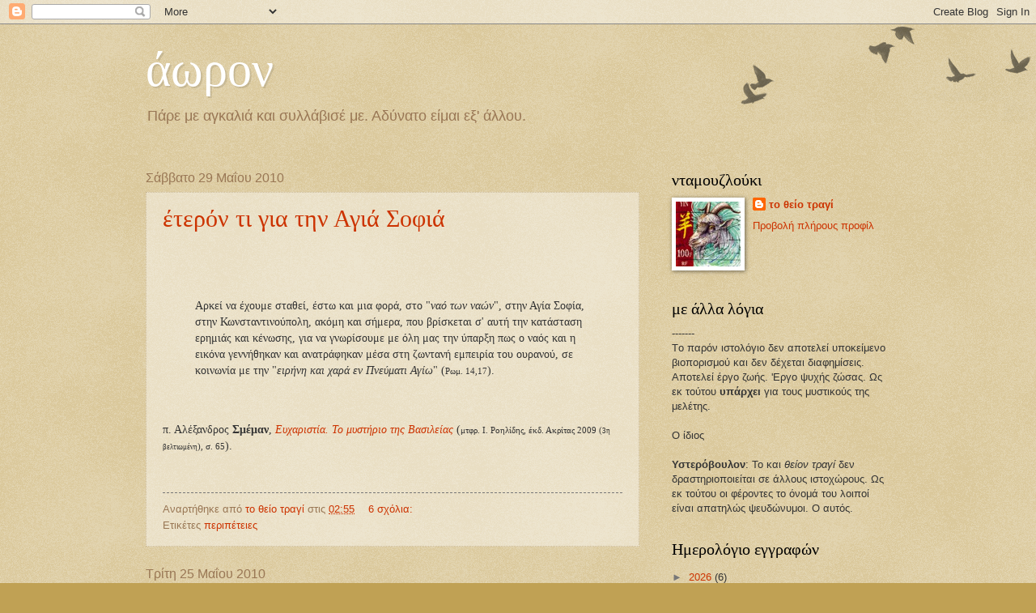

--- FILE ---
content_type: text/html; charset=UTF-8
request_url: https://awron.blogspot.com/2010/05/
body_size: 25177
content:
<!DOCTYPE html>
<html class='v2' dir='ltr' lang='el'>
<head>
<link href='https://www.blogger.com/static/v1/widgets/335934321-css_bundle_v2.css' rel='stylesheet' type='text/css'/>
<meta content='width=1100' name='viewport'/>
<meta content='text/html; charset=UTF-8' http-equiv='Content-Type'/>
<meta content='blogger' name='generator'/>
<link href='https://awron.blogspot.com/favicon.ico' rel='icon' type='image/x-icon'/>
<link href='http://awron.blogspot.com/2010/05/' rel='canonical'/>
<!--Can't find substitution for tag [blog.ieCssRetrofitLinks]-->
<meta content='http://awron.blogspot.com/2010/05/' property='og:url'/>
<meta content='άωρον' property='og:title'/>
<meta content='Πάρε με αγκαλιά και συλλάβισέ με. Αδύνατο είμαι εξ&#39; άλλου.' property='og:description'/>
<title>άωρον: Μαΐου 2010</title>
<style id='page-skin-1' type='text/css'><!--
/*
-----------------------------------------------
Blogger Template Style
Name:     Watermark
Designer: Blogger
URL:      www.blogger.com
----------------------------------------------- */
/* Use this with templates/1ktemplate-*.html */
/* Content
----------------------------------------------- */
body {
font: normal normal 14px Arial, Tahoma, Helvetica, FreeSans, sans-serif;
color: #333333;
background: #c0a154 url(https://resources.blogblog.com/blogblog/data/1kt/watermark/body_background_birds.png) repeat scroll top left;
}
html body .content-outer {
min-width: 0;
max-width: 100%;
width: 100%;
}
.content-outer {
font-size: 92%;
}
a:link {
text-decoration:none;
color: #cc3300;
}
a:visited {
text-decoration:none;
color: #993322;
}
a:hover {
text-decoration:underline;
color: #ff3300;
}
.body-fauxcolumns .cap-top {
margin-top: 30px;
background: transparent url(https://resources.blogblog.com/blogblog/data/1kt/watermark/body_overlay_birds.png) no-repeat scroll top right;
height: 121px;
}
.content-inner {
padding: 0;
}
/* Header
----------------------------------------------- */
.header-inner .Header .titlewrapper,
.header-inner .Header .descriptionwrapper {
padding-left: 20px;
padding-right: 20px;
}
.Header h1 {
font: normal normal 60px Georgia, Utopia, 'Palatino Linotype', Palatino, serif;
color: #ffffff;
text-shadow: 2px 2px rgba(0, 0, 0, .1);
}
.Header h1 a {
color: #ffffff;
}
.Header .description {
font-size: 140%;
color: #997755;
}
/* Tabs
----------------------------------------------- */
.tabs-inner .section {
margin: 0 20px;
}
.tabs-inner .PageList, .tabs-inner .LinkList, .tabs-inner .Labels {
margin-left: -11px;
margin-right: -11px;
background-color: transparent;
border-top: 0 solid #ffffff;
border-bottom: 0 solid #ffffff;
-moz-box-shadow: 0 0 0 rgba(0, 0, 0, .3);
-webkit-box-shadow: 0 0 0 rgba(0, 0, 0, .3);
-goog-ms-box-shadow: 0 0 0 rgba(0, 0, 0, .3);
box-shadow: 0 0 0 rgba(0, 0, 0, .3);
}
.tabs-inner .PageList .widget-content,
.tabs-inner .LinkList .widget-content,
.tabs-inner .Labels .widget-content {
margin: -3px -11px;
background: transparent none  no-repeat scroll right;
}
.tabs-inner .widget ul {
padding: 2px 25px;
max-height: 34px;
background: transparent none no-repeat scroll left;
}
.tabs-inner .widget li {
border: none;
}
.tabs-inner .widget li a {
display: inline-block;
padding: .25em 1em;
font: normal normal 20px Georgia, Utopia, 'Palatino Linotype', Palatino, serif;
color: #cc3300;
border-right: 1px solid #c0a154;
}
.tabs-inner .widget li:first-child a {
border-left: 1px solid #c0a154;
}
.tabs-inner .widget li.selected a, .tabs-inner .widget li a:hover {
color: #000000;
}
/* Headings
----------------------------------------------- */
h2 {
font: normal normal 20px Georgia, Utopia, 'Palatino Linotype', Palatino, serif;
color: #000000;
margin: 0 0 .5em;
}
h2.date-header {
font: normal normal 16px Arial, Tahoma, Helvetica, FreeSans, sans-serif;
color: #997755;
}
/* Main
----------------------------------------------- */
.main-inner .column-center-inner,
.main-inner .column-left-inner,
.main-inner .column-right-inner {
padding: 0 5px;
}
.main-outer {
margin-top: 0;
background: transparent none no-repeat scroll top left;
}
.main-inner {
padding-top: 30px;
}
.main-cap-top {
position: relative;
}
.main-cap-top .cap-right {
position: absolute;
height: 0;
width: 100%;
bottom: 0;
background: transparent none repeat-x scroll bottom center;
}
.main-cap-top .cap-left {
position: absolute;
height: 245px;
width: 280px;
right: 0;
bottom: 0;
background: transparent none no-repeat scroll bottom left;
}
/* Posts
----------------------------------------------- */
.post-outer {
padding: 15px 20px;
margin: 0 0 25px;
background: transparent url(https://resources.blogblog.com/blogblog/data/1kt/watermark/post_background_birds.png) repeat scroll top left;
_background-image: none;
border: dotted 1px #ccbb99;
-moz-box-shadow: 0 0 0 rgba(0, 0, 0, .1);
-webkit-box-shadow: 0 0 0 rgba(0, 0, 0, .1);
-goog-ms-box-shadow: 0 0 0 rgba(0, 0, 0, .1);
box-shadow: 0 0 0 rgba(0, 0, 0, .1);
}
h3.post-title {
font: normal normal 30px Georgia, Utopia, 'Palatino Linotype', Palatino, serif;
margin: 0;
}
.comments h4 {
font: normal normal 30px Georgia, Utopia, 'Palatino Linotype', Palatino, serif;
margin: 1em 0 0;
}
.post-body {
font-size: 105%;
line-height: 1.5;
position: relative;
}
.post-header {
margin: 0 0 1em;
color: #997755;
}
.post-footer {
margin: 10px 0 0;
padding: 10px 0 0;
color: #997755;
border-top: dashed 1px #777777;
}
#blog-pager {
font-size: 140%
}
#comments .comment-author {
padding-top: 1.5em;
border-top: dashed 1px #777777;
background-position: 0 1.5em;
}
#comments .comment-author:first-child {
padding-top: 0;
border-top: none;
}
.avatar-image-container {
margin: .2em 0 0;
}
/* Comments
----------------------------------------------- */
.comments .comments-content .icon.blog-author {
background-repeat: no-repeat;
background-image: url([data-uri]);
}
.comments .comments-content .loadmore a {
border-top: 1px solid #777777;
border-bottom: 1px solid #777777;
}
.comments .continue {
border-top: 2px solid #777777;
}
/* Widgets
----------------------------------------------- */
.widget ul, .widget #ArchiveList ul.flat {
padding: 0;
list-style: none;
}
.widget ul li, .widget #ArchiveList ul.flat li {
padding: .35em 0;
text-indent: 0;
border-top: dashed 1px #777777;
}
.widget ul li:first-child, .widget #ArchiveList ul.flat li:first-child {
border-top: none;
}
.widget .post-body ul {
list-style: disc;
}
.widget .post-body ul li {
border: none;
}
.widget .zippy {
color: #777777;
}
.post-body img, .post-body .tr-caption-container, .Profile img, .Image img,
.BlogList .item-thumbnail img {
padding: 5px;
background: #fff;
-moz-box-shadow: 1px 1px 5px rgba(0, 0, 0, .5);
-webkit-box-shadow: 1px 1px 5px rgba(0, 0, 0, .5);
-goog-ms-box-shadow: 1px 1px 5px rgba(0, 0, 0, .5);
box-shadow: 1px 1px 5px rgba(0, 0, 0, .5);
}
.post-body img, .post-body .tr-caption-container {
padding: 8px;
}
.post-body .tr-caption-container {
color: #333333;
}
.post-body .tr-caption-container img {
padding: 0;
background: transparent;
border: none;
-moz-box-shadow: 0 0 0 rgba(0, 0, 0, .1);
-webkit-box-shadow: 0 0 0 rgba(0, 0, 0, .1);
-goog-ms-box-shadow: 0 0 0 rgba(0, 0, 0, .1);
box-shadow: 0 0 0 rgba(0, 0, 0, .1);
}
/* Footer
----------------------------------------------- */
.footer-outer {
color:#ccbb99;
background: #330000 url(https://resources.blogblog.com/blogblog/data/1kt/watermark/body_background_navigator.png) repeat scroll top left;
}
.footer-outer a {
color: #ff7755;
}
.footer-outer a:visited {
color: #dd5533;
}
.footer-outer a:hover {
color: #ff9977;
}
.footer-outer .widget h2 {
color: #eeddbb;
}
/* Mobile
----------------------------------------------- */
body.mobile  {
background-size: 100% auto;
}
.mobile .body-fauxcolumn-outer {
background: transparent none repeat scroll top left;
}
html .mobile .mobile-date-outer {
border-bottom: none;
background: transparent url(https://resources.blogblog.com/blogblog/data/1kt/watermark/post_background_birds.png) repeat scroll top left;
_background-image: none;
margin-bottom: 10px;
}
.mobile .main-inner .date-outer {
padding: 0;
}
.mobile .main-inner .date-header {
margin: 10px;
}
.mobile .main-cap-top {
z-index: -1;
}
.mobile .content-outer {
font-size: 100%;
}
.mobile .post-outer {
padding: 10px;
}
.mobile .main-cap-top .cap-left {
background: transparent none no-repeat scroll bottom left;
}
.mobile .body-fauxcolumns .cap-top {
margin: 0;
}
.mobile-link-button {
background: transparent url(https://resources.blogblog.com/blogblog/data/1kt/watermark/post_background_birds.png) repeat scroll top left;
}
.mobile-link-button a:link, .mobile-link-button a:visited {
color: #cc3300;
}
.mobile-index-date .date-header {
color: #997755;
}
.mobile-index-contents {
color: #333333;
}
.mobile .tabs-inner .section {
margin: 0;
}
.mobile .tabs-inner .PageList {
margin-left: 0;
margin-right: 0;
}
.mobile .tabs-inner .PageList .widget-content {
margin: 0;
color: #000000;
background: transparent url(https://resources.blogblog.com/blogblog/data/1kt/watermark/post_background_birds.png) repeat scroll top left;
}
.mobile .tabs-inner .PageList .widget-content .pagelist-arrow {
border-left: 1px solid #c0a154;
}

--></style>
<style id='template-skin-1' type='text/css'><!--
body {
min-width: 960px;
}
.content-outer, .content-fauxcolumn-outer, .region-inner {
min-width: 960px;
max-width: 960px;
_width: 960px;
}
.main-inner .columns {
padding-left: 0;
padding-right: 310px;
}
.main-inner .fauxcolumn-center-outer {
left: 0;
right: 310px;
/* IE6 does not respect left and right together */
_width: expression(this.parentNode.offsetWidth -
parseInt("0") -
parseInt("310px") + 'px');
}
.main-inner .fauxcolumn-left-outer {
width: 0;
}
.main-inner .fauxcolumn-right-outer {
width: 310px;
}
.main-inner .column-left-outer {
width: 0;
right: 100%;
margin-left: -0;
}
.main-inner .column-right-outer {
width: 310px;
margin-right: -310px;
}
#layout {
min-width: 0;
}
#layout .content-outer {
min-width: 0;
width: 800px;
}
#layout .region-inner {
min-width: 0;
width: auto;
}
body#layout div.add_widget {
padding: 8px;
}
body#layout div.add_widget a {
margin-left: 32px;
}
--></style>
<link href='https://www.blogger.com/dyn-css/authorization.css?targetBlogID=14569923&amp;zx=c3acc14d-c50b-431a-85d5-e177a74420f7' media='none' onload='if(media!=&#39;all&#39;)media=&#39;all&#39;' rel='stylesheet'/><noscript><link href='https://www.blogger.com/dyn-css/authorization.css?targetBlogID=14569923&amp;zx=c3acc14d-c50b-431a-85d5-e177a74420f7' rel='stylesheet'/></noscript>
<meta name='google-adsense-platform-account' content='ca-host-pub-1556223355139109'/>
<meta name='google-adsense-platform-domain' content='blogspot.com'/>

</head>
<body class='loading variant-birds'>
<div class='navbar section' id='navbar' name='Navbar'><div class='widget Navbar' data-version='1' id='Navbar1'><script type="text/javascript">
    function setAttributeOnload(object, attribute, val) {
      if(window.addEventListener) {
        window.addEventListener('load',
          function(){ object[attribute] = val; }, false);
      } else {
        window.attachEvent('onload', function(){ object[attribute] = val; });
      }
    }
  </script>
<div id="navbar-iframe-container"></div>
<script type="text/javascript" src="https://apis.google.com/js/platform.js"></script>
<script type="text/javascript">
      gapi.load("gapi.iframes:gapi.iframes.style.bubble", function() {
        if (gapi.iframes && gapi.iframes.getContext) {
          gapi.iframes.getContext().openChild({
              url: 'https://www.blogger.com/navbar/14569923?origin\x3dhttps://awron.blogspot.com',
              where: document.getElementById("navbar-iframe-container"),
              id: "navbar-iframe"
          });
        }
      });
    </script><script type="text/javascript">
(function() {
var script = document.createElement('script');
script.type = 'text/javascript';
script.src = '//pagead2.googlesyndication.com/pagead/js/google_top_exp.js';
var head = document.getElementsByTagName('head')[0];
if (head) {
head.appendChild(script);
}})();
</script>
</div></div>
<div class='body-fauxcolumns'>
<div class='fauxcolumn-outer body-fauxcolumn-outer'>
<div class='cap-top'>
<div class='cap-left'></div>
<div class='cap-right'></div>
</div>
<div class='fauxborder-left'>
<div class='fauxborder-right'></div>
<div class='fauxcolumn-inner'>
</div>
</div>
<div class='cap-bottom'>
<div class='cap-left'></div>
<div class='cap-right'></div>
</div>
</div>
</div>
<div class='content'>
<div class='content-fauxcolumns'>
<div class='fauxcolumn-outer content-fauxcolumn-outer'>
<div class='cap-top'>
<div class='cap-left'></div>
<div class='cap-right'></div>
</div>
<div class='fauxborder-left'>
<div class='fauxborder-right'></div>
<div class='fauxcolumn-inner'>
</div>
</div>
<div class='cap-bottom'>
<div class='cap-left'></div>
<div class='cap-right'></div>
</div>
</div>
</div>
<div class='content-outer'>
<div class='content-cap-top cap-top'>
<div class='cap-left'></div>
<div class='cap-right'></div>
</div>
<div class='fauxborder-left content-fauxborder-left'>
<div class='fauxborder-right content-fauxborder-right'></div>
<div class='content-inner'>
<header>
<div class='header-outer'>
<div class='header-cap-top cap-top'>
<div class='cap-left'></div>
<div class='cap-right'></div>
</div>
<div class='fauxborder-left header-fauxborder-left'>
<div class='fauxborder-right header-fauxborder-right'></div>
<div class='region-inner header-inner'>
<div class='header section' id='header' name='Κεφαλίδα'><div class='widget Header' data-version='1' id='Header1'>
<div id='header-inner'>
<div class='titlewrapper'>
<h1 class='title'>
<a href='https://awron.blogspot.com/'>
άωρον
</a>
</h1>
</div>
<div class='descriptionwrapper'>
<p class='description'><span>Πάρε με αγκαλιά και συλλάβισέ με. Αδύνατο είμαι εξ' άλλου.</span></p>
</div>
</div>
</div></div>
</div>
</div>
<div class='header-cap-bottom cap-bottom'>
<div class='cap-left'></div>
<div class='cap-right'></div>
</div>
</div>
</header>
<div class='tabs-outer'>
<div class='tabs-cap-top cap-top'>
<div class='cap-left'></div>
<div class='cap-right'></div>
</div>
<div class='fauxborder-left tabs-fauxborder-left'>
<div class='fauxborder-right tabs-fauxborder-right'></div>
<div class='region-inner tabs-inner'>
<div class='tabs no-items section' id='crosscol' name='Σε όλες τις στήλες'></div>
<div class='tabs no-items section' id='crosscol-overflow' name='Cross-Column 2'></div>
</div>
</div>
<div class='tabs-cap-bottom cap-bottom'>
<div class='cap-left'></div>
<div class='cap-right'></div>
</div>
</div>
<div class='main-outer'>
<div class='main-cap-top cap-top'>
<div class='cap-left'></div>
<div class='cap-right'></div>
</div>
<div class='fauxborder-left main-fauxborder-left'>
<div class='fauxborder-right main-fauxborder-right'></div>
<div class='region-inner main-inner'>
<div class='columns fauxcolumns'>
<div class='fauxcolumn-outer fauxcolumn-center-outer'>
<div class='cap-top'>
<div class='cap-left'></div>
<div class='cap-right'></div>
</div>
<div class='fauxborder-left'>
<div class='fauxborder-right'></div>
<div class='fauxcolumn-inner'>
</div>
</div>
<div class='cap-bottom'>
<div class='cap-left'></div>
<div class='cap-right'></div>
</div>
</div>
<div class='fauxcolumn-outer fauxcolumn-left-outer'>
<div class='cap-top'>
<div class='cap-left'></div>
<div class='cap-right'></div>
</div>
<div class='fauxborder-left'>
<div class='fauxborder-right'></div>
<div class='fauxcolumn-inner'>
</div>
</div>
<div class='cap-bottom'>
<div class='cap-left'></div>
<div class='cap-right'></div>
</div>
</div>
<div class='fauxcolumn-outer fauxcolumn-right-outer'>
<div class='cap-top'>
<div class='cap-left'></div>
<div class='cap-right'></div>
</div>
<div class='fauxborder-left'>
<div class='fauxborder-right'></div>
<div class='fauxcolumn-inner'>
</div>
</div>
<div class='cap-bottom'>
<div class='cap-left'></div>
<div class='cap-right'></div>
</div>
</div>
<!-- corrects IE6 width calculation -->
<div class='columns-inner'>
<div class='column-center-outer'>
<div class='column-center-inner'>
<div class='main section' id='main' name='Κύριος'><div class='widget Blog' data-version='1' id='Blog1'>
<div class='blog-posts hfeed'>

          <div class="date-outer">
        
<h2 class='date-header'><span>Σάββατο 29 Μαΐου 2010</span></h2>

          <div class="date-posts">
        
<div class='post-outer'>
<div class='post hentry uncustomized-post-template' itemprop='blogPost' itemscope='itemscope' itemtype='http://schema.org/BlogPosting'>
<meta content='14569923' itemprop='blogId'/>
<meta content='794388981995959022' itemprop='postId'/>
<a name='794388981995959022'></a>
<h3 class='post-title entry-title' itemprop='name'>
<a href='https://awron.blogspot.com/2010/05/blog-post_29.html'>έτερόν τι για την Αγιά Σοφιά</a>
</h3>
<div class='post-header'>
<div class='post-header-line-1'></div>
</div>
<div class='post-body entry-content' id='post-body-794388981995959022' itemprop='description articleBody'>
<p><br /></p><p><br /></p><blockquote style="font-family: georgia;">Αρκεί να έχουμε σταθεί, έστω και μια φορά, στο "<i>ναό των ναών</i>", στην Αγία Σοφία, στην Κωνσταντινούπολη, ακόμη και σήμερα, που βρίσκεται σ' αυτή την κατάσταση ερημιάς και κένωσης, για να γνωρίσουμε με όλη μας την ύπαρξη πως ο ναός και η εικόνα γεννήθηκαν και ανατράφηκαν μέσα στη ζωντανή εμπειρία του ουρανού, σε κοινωνία με την "<i>ειρήνη και χαρά εν Πνεύματι Αγίω</i>" (<span style="font-size:85%;">Ρωμ. 14,17</span>).</blockquote><br /><br /><span style="font-family: georgia;">π. Αλέξανδρος <span style="font-weight: bold;">Σμέμαν</span>, </span><a href="http://www.greekbooks.gr/BookDetails.aspx?id=81301" style="font-family: georgia; font-style: italic;">Ευχαριστία. Το μυστήριο της Βασιλείας</a><span style="font-family: georgia;"> (<span style="font-size:85%;">μτφρ. Ι. Ροηλίδης, έκδ. Ακρίτας 2009 (<span style="font-size:78%;">3η βελτιωμένη</span>), σ. 65</span>).</span><br /><p><br /></p><p></p>
<div style='clear: both;'></div>
</div>
<div class='post-footer'>
<div class='post-footer-line post-footer-line-1'>
<span class='post-author vcard'>
Αναρτήθηκε από
<span class='fn' itemprop='author' itemscope='itemscope' itemtype='http://schema.org/Person'>
<meta content='https://www.blogger.com/profile/06939023023083855832' itemprop='url'/>
<a class='g-profile' href='https://www.blogger.com/profile/06939023023083855832' rel='author' title='author profile'>
<span itemprop='name'>το θείο τραγί</span>
</a>
</span>
</span>
<span class='post-timestamp'>
στις
<meta content='http://awron.blogspot.com/2010/05/blog-post_29.html' itemprop='url'/>
<a class='timestamp-link' href='https://awron.blogspot.com/2010/05/blog-post_29.html' rel='bookmark' title='permanent link'><abbr class='published' itemprop='datePublished' title='2010-05-29T02:55:00+03:00'>02:55</abbr></a>
</span>
<span class='post-comment-link'>
<a class='comment-link' href='https://www.blogger.com/comment/fullpage/post/14569923/794388981995959022' onclick='javascript:window.open(this.href, "bloggerPopup", "toolbar=0,location=0,statusbar=1,menubar=0,scrollbars=yes,width=640,height=500"); return false;'>
6 σχόλια:
  </a>
</span>
<span class='post-icons'>
<span class='item-control blog-admin pid-2048024896'>
<a href='https://www.blogger.com/post-edit.g?blogID=14569923&postID=794388981995959022&from=pencil' title='Επεξεργασία ανάρτησης'>
<img alt='' class='icon-action' height='18' src='https://resources.blogblog.com/img/icon18_edit_allbkg.gif' width='18'/>
</a>
</span>
</span>
<div class='post-share-buttons goog-inline-block'>
</div>
</div>
<div class='post-footer-line post-footer-line-2'>
<span class='post-labels'>
Ετικέτες
<a href='https://awron.blogspot.com/search/label/%CF%80%CE%B5%CF%81%CE%B9%CF%80%CE%AD%CF%84%CE%B5%CE%B9%CE%B5%CF%82' rel='tag'>περιπέτειες</a>
</span>
</div>
<div class='post-footer-line post-footer-line-3'>
<span class='post-location'>
</span>
</div>
</div>
</div>
</div>

          </div></div>
        

          <div class="date-outer">
        
<h2 class='date-header'><span>Τρίτη 25 Μαΐου 2010</span></h2>

          <div class="date-posts">
        
<div class='post-outer'>
<div class='post hentry uncustomized-post-template' itemprop='blogPost' itemscope='itemscope' itemtype='http://schema.org/BlogPosting'>
<meta content='14569923' itemprop='blogId'/>
<meta content='3789827561926841702' itemprop='postId'/>
<a name='3789827561926841702'></a>
<h3 class='post-title entry-title' itemprop='name'>
<a href='https://awron.blogspot.com/2010/05/blog-post_25.html'>αι κεν τι φόως γένηαι</a>
</h3>
<div class='post-header'>
<div class='post-header-line-1'></div>
</div>
<div class='post-body entry-content' id='post-body-3789827561926841702' itemprop='description articleBody'>
<p><br /></p><p><br /></p><div style="text-align: right;">.<span style="font-size:85%;"><span style="font-style: italic; font-weight: bold;font-family:times new roman;" >..Κύριε, έθεσες εντός μου σπ<span style="color: rgb(204, 0, 0);">έ</span>ρμα όχι θανάτου αλλά φ<span style="color: rgb(204, 0, 0);">ω</span>τός.     </span></span><br /></div><p><br /><br /></p><blockquote  style="font-family:georgia;">"<span style="font-weight: bold;">Τ</span>εύκρε, αγαπητή κεφαλή, υιέ του Τελαμώνος, άρχον των στρατιωτών, εξακολούθει να ρίχνης τοιουτοτρόπως, μήπως γείνης φως τι εις τους Δαναούς και εις τον πατέρα σου Τελαμώνα, ο οποίος σ' έτρεφε μικρόν όντα, και σε περιεποιήθη εν τω οίκω του, αν και ήσο νόθος&#903; τούτον και μακράν όντα δόξασον. εις σε δ' εγώ φανερά θα είπω όπως και θα γείνη χωρίς άλλο&#903; εάν μοι δώση ο αιγίοχος Ζευς και η Αθηνά να καταστρέψω την καλοκτισμένην πόλιν της Ιλίου, εις πρώτον σε μετ' εμέ θα εγχειρίσω τιμητικόν δώρον, ή τρίποδα ή δύο ίππους με το άρμα αυτό <span style="font-weight: bold;">ή γυναίκα</span>, η οποία θα σού αναβαίνη εις την αυτήν κλίνην". (Θ 281-291)</blockquote><br /><br /><span style="font-family:courier new;">Απόλογος του στρατηγού Αγαμέμνονα προς τον ικανό μαχητή Τεύκρο, τον αδελφό του Αίαντα του Τελαμώνιου.</span><br /><br /><br /><span style="font-family:courier new;">[στο πρωτότυπο έχει ως εξής:]</span><br /><br /><br /><blockquote  style="font-style: italic;font-family:georgia;">"Τεύκρε, φίλη κεφαλή, Τελαμώνιε, κοίρανε λαών,<br />βάλλ&#8217; ούτως, αι κεν τι <span style="font-weight: bold; color: rgb(204, 0, 0);">φόως</span> Δαναοίσι <span style="font-weight: bold; color: rgb(204, 0, 0);">γένηαι</span><br />πατρί τε σω Τελαμώνι, ό σ' έτρεφε τυτθόν εόντα,<br />και σε νόθον περ εόντα κομίσσατο ώ ενί οίκω&#903;<br />τον και τηλόθ' εόντα ευκλείης επίβησον.<br />σοι δ' εγώ εξερέω ως και τετελεσμένον έσται&#903;<br />αι κεν μοι δώη Ζεύς τ' αιγίοχος και Αθήνη<br />Ιλίου εξαλαπάξαι ευκτίμενον πτολίεθρον,<br />πρώτω τοι μετ&#8217; εμέ πρεσβήιον εν χερί θήσω,<br />ή τρίποδ' ηέ δύω ίππους αυτοίσιν όχεσφιν<br />ηέ γυναίχ', ή κεν τοι ομόν λέχος εισαναβαίνοι".</blockquote><br /><br /><br /><span style="font-family:times new roman;">φίλη κεφαλή = προσφιλής τοις 'Ελλησι προσφώνησις</span><br /><span style="font-family:times new roman;">ούτως = όπως μέχρι τούδε</span><br /><span style="font-family:times new roman;">φόως = δύο σημασίας έχει ενταύθα, την της σωτηρίας ως προς τους Δαναούς και την της χαράς, ή δόξης δια τον Τελαμώνα</span><br /><span style="font-family:times new roman;">νόθος = είναι ο εκ παλλακίδος υιός αντιτιθέμενος προς τον γνήσιον υιόν τον εκ νομίμου συζύγου</span><br /><span style="font-family:times new roman;">κομίζω, κομέω = θεραπεύω, περιποιούμαι</span><br /><span style="font-family:times new roman;">τηλόθι και τηλού = μακράν</span><br /><span style="font-family:times new roman;">ευκλείη (ευκλεής) = εύκλεια</span><br /><span style="font-family:times new roman;">επίβησον = μεταβ. αόρ. του επιβαίνω</span><br /><span style="font-family:times new roman;">επιβίβασον εις εύκλειαν = δόξασον</span><br /><span style="font-family:times new roman;">αιγίοχος = ο έχων την αιγίδα. Αιγίς ήτο η ασπίς του Διός, σύμβολον θυέλλης και καταιγίδος</span><br /><span style="font-family:times new roman;">ευκτίμενος (κτίω, κτίζω) = εύκτιστος, καλοκτισμένος</span><br /><span style="font-family:times new roman;">τοι = όχι σοι, διότι η έμφασις κείται εν τω πρώτω</span><br /><span style="font-family:times new roman;">πρεσβήιον = αντί πρεσβείον εκ του πρέσβυς = γέρας</span><br /><span style="font-family:times new roman;">τρίπος και τρίπους &#8211;οδος = κυρίως ήτο επίθετον, είτα ουσιαστικώθη. 'Ητο λέβης έχων συμφυείς εαυτώ πόδας τρεις. Εχρησίμευεν εις θέρμασιν ύδατος</span><br /><span style="font-family:times new roman;">ομόν = το αυτό</span><br /><span style="font-family:times new roman;">τοι = χαριστική δοτική του εισαναβαίνοι</span><br /><span style="font-family:times new roman;">λέχος και λέκτρον = κλίνη, στρώμα. Εκ ρ. λεχ του λέγω = πλαγιάζω</span><br /><br /><br /><span style="font-family:courier new;">(απόδοση, υπό Α.Ξ. Καραπαναγιώτου (1893), έκδοση βασισμένη στην <span style="font-style:italic;">Ιλιάδα</span> του J. La Roche.)</span><br /><br /><br /><div style="text-align: right;"><span style="font-family:times new roman;">'Αλλο απόσπασμα από το ίδιο έργο </span><a href="http://awron.blogspot.com/2008/07/blog-post.html" style="font-family: times new roman;">εδωδά</a><span style="font-family:times new roman;">.</span><br /></div><br /><br /><span style="font-family:courier new;">-----</span><br /><span style="font-size:85%;"><span style="font-family:courier new;">To motto του παρόντος αποτελεί στίχο από την 3η ωδή στο: <span style="font-weight: bold;">Πωλ Κλωντέλ</span>, </span><a href="http://www.greekbooks.gr/BookDetails.aspx?id=128777" style="font-family: courier new; font-style: italic;">Πέντε μεγάλες ωδές και ένας 'Υμνος για να χαιρετίσουμε τον καινούργιο αιώνα</a><span style="font-family:courier new;"> (μτφρ. Μ. Ζουμπούλη &#8211; Ε. Μόσχος, έκδ. 'Ικαρος, Αθήνα 2000, σ. 103).</span></span><br /><br /><p></p><p></p>
<div style='clear: both;'></div>
</div>
<div class='post-footer'>
<div class='post-footer-line post-footer-line-1'>
<span class='post-author vcard'>
Αναρτήθηκε από
<span class='fn' itemprop='author' itemscope='itemscope' itemtype='http://schema.org/Person'>
<meta content='https://www.blogger.com/profile/06939023023083855832' itemprop='url'/>
<a class='g-profile' href='https://www.blogger.com/profile/06939023023083855832' rel='author' title='author profile'>
<span itemprop='name'>το θείο τραγί</span>
</a>
</span>
</span>
<span class='post-timestamp'>
στις
<meta content='http://awron.blogspot.com/2010/05/blog-post_25.html' itemprop='url'/>
<a class='timestamp-link' href='https://awron.blogspot.com/2010/05/blog-post_25.html' rel='bookmark' title='permanent link'><abbr class='published' itemprop='datePublished' title='2010-05-25T00:55:00+03:00'>00:55</abbr></a>
</span>
<span class='post-comment-link'>
<a class='comment-link' href='https://www.blogger.com/comment/fullpage/post/14569923/3789827561926841702' onclick='javascript:window.open(this.href, "bloggerPopup", "toolbar=0,location=0,statusbar=1,menubar=0,scrollbars=yes,width=640,height=500"); return false;'>
5 σχόλια:
  </a>
</span>
<span class='post-icons'>
<span class='item-control blog-admin pid-2048024896'>
<a href='https://www.blogger.com/post-edit.g?blogID=14569923&postID=3789827561926841702&from=pencil' title='Επεξεργασία ανάρτησης'>
<img alt='' class='icon-action' height='18' src='https://resources.blogblog.com/img/icon18_edit_allbkg.gif' width='18'/>
</a>
</span>
</span>
<div class='post-share-buttons goog-inline-block'>
</div>
</div>
<div class='post-footer-line post-footer-line-2'>
<span class='post-labels'>
Ετικέτες
<a href='https://awron.blogspot.com/search/label/%CE%B8%CE%B7%CF%81%CE%AC%CE%BC%CE%B1%CF%84%CE%B1' rel='tag'>θηράματα</a>
</span>
</div>
<div class='post-footer-line post-footer-line-3'>
<span class='post-location'>
</span>
</div>
</div>
</div>
</div>

          </div></div>
        

          <div class="date-outer">
        
<h2 class='date-header'><span>Παρασκευή 21 Μαΐου 2010</span></h2>

          <div class="date-posts">
        
<div class='post-outer'>
<div class='post hentry uncustomized-post-template' itemprop='blogPost' itemscope='itemscope' itemtype='http://schema.org/BlogPosting'>
<meta content='14569923' itemprop='blogId'/>
<meta content='794062256424536857' itemprop='postId'/>
<a name='794062256424536857'></a>
<h3 class='post-title entry-title' itemprop='name'>
<a href='https://awron.blogspot.com/2010/05/blog-post_21.html'>περήφανος σαν το μουνί σου ο κόσμος</a>
</h3>
<div class='post-header'>
<div class='post-header-line-1'></div>
</div>
<div class='post-body entry-content' id='post-body-794062256424536857' itemprop='description articleBody'>
<p><br /></p><br /><blockquote  style="font-style: italic;font-family:georgia;"><span style="font-size:130%;"><span style="font-weight: bold; color: rgb(204, 0, 0);"><a href="http://awron.blogspot.com/2007/06/io.html">Ελένη</a></span> είναι ο τρόπος να περιπατής στο άγριο δάσος<br /><br />να μην φοβάσαι τον λύκο, τ' αγκάθια να μην σε τρυπάνε<br /><br />ν' ακολουθής στο τρέξιμο το πιο γοργό ζαρκάδι, να το προφτάνης<br /><br />να το κυττάς κατάματα, στα μάτια της Ελένης</span></blockquote><br /><br /><br /><br /><span style="font-family:georgia;"><span style="font-weight: bold; color: rgb(204, 0, 0);">Ηλίας Λάγιος</span>, <span style="font-style: italic;">Ο τελικός κύκλος</span> (V) ένα εκτενές ποίημα για την Ελένη Δράκου, όπως δημοσιεύθηκε στο περιοδ. <span style="font-style: italic;">Ποίηση</span> (<span style="font-size:85%;">τ. 17, 2001, σ. 161</span>). Στον τίτλο του παρόντος ο στίχος <span style="font-size:85%;">IV 23</span>.</span><br /><p></p><br /><p></p>
<div style='clear: both;'></div>
</div>
<div class='post-footer'>
<div class='post-footer-line post-footer-line-1'>
<span class='post-author vcard'>
Αναρτήθηκε από
<span class='fn' itemprop='author' itemscope='itemscope' itemtype='http://schema.org/Person'>
<meta content='https://www.blogger.com/profile/06939023023083855832' itemprop='url'/>
<a class='g-profile' href='https://www.blogger.com/profile/06939023023083855832' rel='author' title='author profile'>
<span itemprop='name'>το θείο τραγί</span>
</a>
</span>
</span>
<span class='post-timestamp'>
στις
<meta content='http://awron.blogspot.com/2010/05/blog-post_21.html' itemprop='url'/>
<a class='timestamp-link' href='https://awron.blogspot.com/2010/05/blog-post_21.html' rel='bookmark' title='permanent link'><abbr class='published' itemprop='datePublished' title='2010-05-21T00:05:00+03:00'>00:05</abbr></a>
</span>
<span class='post-comment-link'>
<a class='comment-link' href='https://www.blogger.com/comment/fullpage/post/14569923/794062256424536857' onclick='javascript:window.open(this.href, "bloggerPopup", "toolbar=0,location=0,statusbar=1,menubar=0,scrollbars=yes,width=640,height=500"); return false;'>
12 σχόλια:
  </a>
</span>
<span class='post-icons'>
<span class='item-control blog-admin pid-2048024896'>
<a href='https://www.blogger.com/post-edit.g?blogID=14569923&postID=794062256424536857&from=pencil' title='Επεξεργασία ανάρτησης'>
<img alt='' class='icon-action' height='18' src='https://resources.blogblog.com/img/icon18_edit_allbkg.gif' width='18'/>
</a>
</span>
</span>
<div class='post-share-buttons goog-inline-block'>
</div>
</div>
<div class='post-footer-line post-footer-line-2'>
<span class='post-labels'>
Ετικέτες
<a href='https://awron.blogspot.com/search/label/%CE%B8%CF%81%CE%B1%CF%8D%CF%83%CE%BC%CE%B1%CF%84%CE%B1' rel='tag'>θραύσματα</a>,
<a href='https://awron.blogspot.com/search/label/%CE%BC%CE%B7%CF%87%CE%B1%CE%BD%CE%AE%CE%BC%CE%B1%CF%84%CE%B1' rel='tag'>μηχανήματα</a>,
<a href='https://awron.blogspot.com/search/label/%CF%80%CE%B5%CF%81%CE%B9%CF%80%CE%AD%CF%84%CE%B5%CE%B9%CE%B5%CF%82' rel='tag'>περιπέτειες</a>,
<a href='https://awron.blogspot.com/search/label/%CF%83%CF%85%CE%BB%CE%BB%CE%B1%CE%B2%CE%AD%CF%82' rel='tag'>συλλαβές</a>
</span>
</div>
<div class='post-footer-line post-footer-line-3'>
<span class='post-location'>
</span>
</div>
</div>
</div>
</div>

          </div></div>
        

          <div class="date-outer">
        
<h2 class='date-header'><span>Δευτέρα 17 Μαΐου 2010</span></h2>

          <div class="date-posts">
        
<div class='post-outer'>
<div class='post hentry uncustomized-post-template' itemprop='blogPost' itemscope='itemscope' itemtype='http://schema.org/BlogPosting'>
<meta content='14569923' itemprop='blogId'/>
<meta content='3989269309849607084' itemprop='postId'/>
<a name='3989269309849607084'></a>
<h3 class='post-title entry-title' itemprop='name'>
<a href='https://awron.blogspot.com/2010/05/blog-post_17.html'>για τον ποιητή</a>
</h3>
<div class='post-header'>
<div class='post-header-line-1'></div>
</div>
<div class='post-body entry-content' id='post-body-3989269309849607084' itemprop='description articleBody'>
<p><br /></p><br /><blockquote  style="font-family:georgia;">Επικρίνουν πολλοί τον ποιητή για τον ερμητικό χαρακτήρα της τέχνης του και για την α<span style="font-weight: bold; color: rgb(204, 0, 0);">δ</span>ιαφορία του απέναντι στους ανθρώπους που τον περιτριγυρίζουν. Η γυναίκα του ποιητή απαντά: Γνωρίζω ότι το κλείσιμο αυτό στον εαυτό του τού είναι αναγκαίο. Πάει καιρός τώρα που όλη η ζωή του είναι στραμμένη προς τα μέσα. Και κατά την άποψή μου έχει αποκτήσει αυτή την εσωτε<span style="font-weight: bold; color: rgb(204, 0, 0);">ρ</span>ικότητα. Και ο ποιητής απαντά: Η πρόθεσή μου είναι να 'μαι χρήσιμος και πιστός στο χρέος μου. Πρώτο μου χρέος είναι ο Θεός και το έργο που μού ανέθεσε να κάνω είναι να ε<span style="color: rgb(204, 0, 0); font-weight: bold;">ν</span>ώσω τα πάντα μ' αυτόν. Θεώρηση του Κλειστού Σπιτιού [<span style="font-size:85%;">ενν. της 5<span style="font-size:78%;">ης</span> αυτής Ωδής</span>], όπου τα πάντα είναι στραμμένα προς τα μέσα και το κάθε πράγμα προς τους άλλους, σύμφωνα με το πρόσταγμα του Θεού. Η ευσπλαχνία μου συμπορεύεται με το μέτρο του Σύμπαντος, είναι καθολική, αγκαλιάζει τα πάντα και όλα τού είναι αναγκαία. Για να είναι ικανός να τα βάλει μέσα του όλα αυτά, θα πρέπει ο ποιητής ο ίδιος να είναι ερμητικός, κατά μίμηση του Σύμπαντος, που ο Θεός το δημιούργησε ανεξάντλητο και τέλειο. Μάθετε να είστε ερμητικοί, όπως εγώ. Το φως είναι από μέσα και τα σκοτάδια είναι έξω. <span style="font-weight: bold; color: rgb(204, 0, 0);">Ο ποιητής αναθυμάται εκείνη την κλειστή εκκλησιά όπου παλαιότερα συνάντησε το Θεό</span>...</blockquote><br /><div  style="text-align: right;font-family:times new roman;">[<span style="font-size:85%;">από την περίληψη της 5ης Ωδής</span>]<br /></div><br /><br /><span style="font-family:georgia;">Πωλ Κλωντέλ, </span><a href="http://www.greekbooks.gr/BookDetails.aspx?id=128777" style="font-style: italic; font-family: georgia;">Πέντε μεγάλες ωδές και ένας 'Υμνος για να χαιρετίσουμε τον καινούργιο αιώνα</a> (<span style=";font-family:georgia;font-size:85%;"  >μτφρ. Μ. Ζουμπούλη &#8211; Ε. Μόσχος, έκδ. 'Ικαρος, Αθήνα 2000, σ. 151</span><span style="font-family:georgia;">).</span><br /><br /><br /><span style="font-family:courier new;">-----</span><br /><span style="font-size:85%;"><span style="font-family:courier new;">Από το ίδιο έργο ένα άλλο απόσπασμα </span><a href="http://awron.blogspot.com/2009/10/poeta-doctus.html" style="font-family: courier new;">εδωδά</a><span style="font-family:courier new;">.</span><br /></span><p><br /></p><p></p>
<div style='clear: both;'></div>
</div>
<div class='post-footer'>
<div class='post-footer-line post-footer-line-1'>
<span class='post-author vcard'>
Αναρτήθηκε από
<span class='fn' itemprop='author' itemscope='itemscope' itemtype='http://schema.org/Person'>
<meta content='https://www.blogger.com/profile/06939023023083855832' itemprop='url'/>
<a class='g-profile' href='https://www.blogger.com/profile/06939023023083855832' rel='author' title='author profile'>
<span itemprop='name'>το θείο τραγί</span>
</a>
</span>
</span>
<span class='post-timestamp'>
στις
<meta content='http://awron.blogspot.com/2010/05/blog-post_17.html' itemprop='url'/>
<a class='timestamp-link' href='https://awron.blogspot.com/2010/05/blog-post_17.html' rel='bookmark' title='permanent link'><abbr class='published' itemprop='datePublished' title='2010-05-17T00:05:00+03:00'>00:05</abbr></a>
</span>
<span class='post-comment-link'>
<a class='comment-link' href='https://www.blogger.com/comment/fullpage/post/14569923/3989269309849607084' onclick='javascript:window.open(this.href, "bloggerPopup", "toolbar=0,location=0,statusbar=1,menubar=0,scrollbars=yes,width=640,height=500"); return false;'>
13 σχόλια:
  </a>
</span>
<span class='post-icons'>
<span class='item-control blog-admin pid-2048024896'>
<a href='https://www.blogger.com/post-edit.g?blogID=14569923&postID=3989269309849607084&from=pencil' title='Επεξεργασία ανάρτησης'>
<img alt='' class='icon-action' height='18' src='https://resources.blogblog.com/img/icon18_edit_allbkg.gif' width='18'/>
</a>
</span>
</span>
<div class='post-share-buttons goog-inline-block'>
</div>
</div>
<div class='post-footer-line post-footer-line-2'>
<span class='post-labels'>
Ετικέτες
<a href='https://awron.blogspot.com/search/label/%CE%B8%CF%81%CE%B1%CF%8D%CF%83%CE%BC%CE%B1%CF%84%CE%B1' rel='tag'>θραύσματα</a>,
<a href='https://awron.blogspot.com/search/label/%CE%BD%CE%BF%CE%BC%CE%AF%CF%83%CE%BC%CE%B1%CF%84%CE%B1' rel='tag'>νομίσματα</a>,
<a href='https://awron.blogspot.com/search/label/%CF%80%CE%B5%CF%81%CE%B9%CF%80%CE%AD%CF%84%CE%B5%CE%B9%CE%B5%CF%82' rel='tag'>περιπέτειες</a>,
<a href='https://awron.blogspot.com/search/label/%CF%80%CF%85%CE%BA%CE%BD%CF%8E%CE%BC%CE%B1%CF%84%CE%B1' rel='tag'>πυκνώματα</a>
</span>
</div>
<div class='post-footer-line post-footer-line-3'>
<span class='post-location'>
</span>
</div>
</div>
</div>
</div>

          </div></div>
        

          <div class="date-outer">
        
<h2 class='date-header'><span>Τετάρτη 12 Μαΐου 2010</span></h2>

          <div class="date-posts">
        
<div class='post-outer'>
<div class='post hentry uncustomized-post-template' itemprop='blogPost' itemscope='itemscope' itemtype='http://schema.org/BlogPosting'>
<meta content='14569923' itemprop='blogId'/>
<meta content='4796222102680230170' itemprop='postId'/>
<a name='4796222102680230170'></a>
<h3 class='post-title entry-title' itemprop='name'>
<a href='https://awron.blogspot.com/2010/05/krishti-ungjall.html'>Krishti ungjall</a>
</h3>
<div class='post-header'>
<div class='post-header-line-1'></div>
</div>
<div class='post-body entry-content' id='post-body-4796222102680230170' itemprop='description articleBody'>
<p><br /></p><br /><blockquote style="font-family: georgia;"><i>Είναι</i> μάλλον να απορεί κανείς πώς γίνεται το θαύμα να υπάρχουν ακόμα στην Ελλάδα τόσοι άνθρωποι που συνάζονται στις εκκλησιές, έστω και τη νύχτα της Ανάστασης μονάχα. Πώς αντιστέκεται ακόμα η Ελλάδα και επιμένει, ύστερα από την τόση προσπάθεια που γίνεται για να <i>περιφρονήσουν</i> οι άνθρωποι και να βδελυχθούν το θεσμό της Εκκλησίας και τους εκπροσώπους του.<br /><br />Φαίνεται πως κάτι πληροφορεί όλους μας βαθιά ότι δεν είναι δυνατό τα ουσιώδη της ζωής και των ελπίδων μας να ταυτίζονται με την εφήμερη αναξιότητα ανθρώπων που τα εκπροσωπούν. Αν η Ανάσταση δεν είναι σύμβολο αλλά γεγονός, αν μπορεί ο άνθρωπος να αντλεί την ύπαρξη όχι απο τη θνητή φύση αλλά από τη σχέση, αν ο έρωτας υπερβαίνει τη φύση και διαιωνίζει την ύπαρξη πέρα από το θάνατο, αυτή η ελπίδα δεν αναστέλλεται από την όποια αναξιότητα των ανθρώπων που μηχανικά την κηρύττουν.<br /><br />Αυτή την ελπίδα ψηλαφούμε στον αναστάσιμο όρθρο, άλλοι περισσότερο και άλλοι λιγότερο, μα την ψηλαφούμε όλοι, άξιοι και άδικοι πιστοί και άθεοι, τελώνες και άγιοι. Εκεί, στο πανηγύρι της Ανάστασης, όπου οι πρώτοι και έσχατοι, πλούσιοι και πένητες, εγκρατείς και ράθυμοι, τρυφούν οι πάντες. Ο οικοδεσπότης λέει: &#171;Εισέλθετε πάντες&#187;. Αυτός καλεί και αυτός: &#171;δέχεται τον έσχατο καθάπερ και τον πρώτον... Και τον ύστερον ελεεί και τον πρώτον θεραπεύει κακείνω δίδωσι και τούτω χαρίζεται και τα έργα δέχεται και την γνώμην ασπάζεται και την πράξιν τιμά και την πρόθεσιν επαινεί. Ουκούν, εισέλθετε πάντες&#187;.</blockquote><br /><br /><span style="font-family:courier new;">δια χειρός </span><span style="font-weight: bold;font-family:courier new;" >Χρ. Γιανν.</span><span style="font-family:courier new;"> (δημοσιεύτηκε στη: <span style="font-style: italic;">Ρουμελιώτικη Εστία</span> (<span style="font-size:85%;">αρ.φυλ.74, Μάρτιος-Απρίλιος 2007</span>) με τίτλο: Τρυφή των πάντων). Απόσπασματα από το ίδιο άρθρο </span><a href="http://awron.blogspot.com/2008/04/ooo-o.html" style="font-family: courier new;">Ι</a> <span style="font-family:courier new;"> και </span><a href="http://awron.blogspot.com/2009/05/blog-post_27.html" style="font-family: courier new;">ΙΙ</a><span style="font-family:courier new;">.</span><br /><br /><br /><span style="font-weight: bold;font-family:courier new;" >χαρισμένο<br />σε κείνους που διακρίνουν τo ζητούμενο αλλά και σ' όλους όσους επιμένουν στην λειτουργική πράξη της εκκλησίας. </span><br /><br /><br /><br /><span style="font-family:courier new;">-----</span><br /><span style="font-size:85%;"><span style="font-family:courier new;">Οι λέξεις στον τίτλο του παρόντος προφέρονται "Κρίστι ουνγκιάλ". Δηλαδή </span><i style="font-family: courier new;"><b>Χριστός Ανέστη</b></i>  <span style="font-family:courier new;">στα αλβανικά. Σήμερα, της αποδόσεως, το λέμε για τελευταία φορά. (Από το βιβλίο του <span style="font-weight: bold;">Α</span>ναστασίου, <a href="http://www.maistros.info/shop/index.php?productID=176" style="font-family: courier new; font-style: italic;">Νυν πάντα πεπλήρωται φωτός</a><span style="font-family:courier new;">, έκδ. Μαΐστρος, Αθήνα 2007).</span></span></span><br /><br /><p><br /></p><p></p>
<div style='clear: both;'></div>
</div>
<div class='post-footer'>
<div class='post-footer-line post-footer-line-1'>
<span class='post-author vcard'>
Αναρτήθηκε από
<span class='fn' itemprop='author' itemscope='itemscope' itemtype='http://schema.org/Person'>
<meta content='https://www.blogger.com/profile/06939023023083855832' itemprop='url'/>
<a class='g-profile' href='https://www.blogger.com/profile/06939023023083855832' rel='author' title='author profile'>
<span itemprop='name'>το θείο τραγί</span>
</a>
</span>
</span>
<span class='post-timestamp'>
στις
<meta content='http://awron.blogspot.com/2010/05/krishti-ungjall.html' itemprop='url'/>
<a class='timestamp-link' href='https://awron.blogspot.com/2010/05/krishti-ungjall.html' rel='bookmark' title='permanent link'><abbr class='published' itemprop='datePublished' title='2010-05-12T00:05:00+03:00'>00:05</abbr></a>
</span>
<span class='post-comment-link'>
<a class='comment-link' href='https://www.blogger.com/comment/fullpage/post/14569923/4796222102680230170' onclick='javascript:window.open(this.href, "bloggerPopup", "toolbar=0,location=0,statusbar=1,menubar=0,scrollbars=yes,width=640,height=500"); return false;'>
9 σχόλια:
  </a>
</span>
<span class='post-icons'>
<span class='item-control blog-admin pid-2048024896'>
<a href='https://www.blogger.com/post-edit.g?blogID=14569923&postID=4796222102680230170&from=pencil' title='Επεξεργασία ανάρτησης'>
<img alt='' class='icon-action' height='18' src='https://resources.blogblog.com/img/icon18_edit_allbkg.gif' width='18'/>
</a>
</span>
</span>
<div class='post-share-buttons goog-inline-block'>
</div>
</div>
<div class='post-footer-line post-footer-line-2'>
<span class='post-labels'>
Ετικέτες
<a href='https://awron.blogspot.com/search/label/%CE%B8%CE%B7%CF%81%CE%AC%CE%BC%CE%B1%CF%84%CE%B1' rel='tag'>θηράματα</a>,
<a href='https://awron.blogspot.com/search/label/%CF%83%CF%87%CE%AE%CE%BC%CE%B1%CF%84%CE%B1' rel='tag'>σχήματα</a>
</span>
</div>
<div class='post-footer-line post-footer-line-3'>
<span class='post-location'>
</span>
</div>
</div>
</div>
</div>

          </div></div>
        

          <div class="date-outer">
        
<h2 class='date-header'><span>Σάββατο 8 Μαΐου 2010</span></h2>

          <div class="date-posts">
        
<div class='post-outer'>
<div class='post hentry uncustomized-post-template' itemprop='blogPost' itemscope='itemscope' itemtype='http://schema.org/BlogPosting'>
<meta content='14569923' itemprop='blogId'/>
<meta content='3449453699238684212' itemprop='postId'/>
<a name='3449453699238684212'></a>
<h3 class='post-title entry-title' itemprop='name'>
<a href='https://awron.blogspot.com/2010/05/blog-post_08.html'>όταν τελούμε την Ευχαριστία</a>
</h3>
<div class='post-header'>
<div class='post-header-line-1'></div>
</div>
<div class='post-body entry-content' id='post-body-3449453699238684212' itemprop='description articleBody'>
<p><br /></p><br /><blockquote style="font-family: georgia;">'Οταν τελούμε την Ευχαριστία,<br />εορτά<span style="font-weight: bold; color: rgb(204, 0, 0);">ζ</span>ουμε τη νίκη του σαρκωθέντος,<br />σταυρωθέντος και<br />αναστάντος Κυρίου,<br />επί των αθέων ή παράλογων ή δαιμονικών δυνάμεων της Ιστορίας&#903; <br />ομολογούμε και προφητεύουμε<br />&#171;<span style="font-style: italic;">τους καινούς ουρανούς και την καινήν γην</span>&#187;,<br />ως την ήδη πραγματοποιηθείσα επαγγελία του Θεού (<span style="font-size:85%;">Β' Πετρ. 3,13</span>),<br />ως <span style="font-weight: bold; color: rgb(204, 0, 0);">το μόνο όντως καινό γεγονός</span><br />που ποιεί καινά τα πάντα,<br />εντός του οποίου πολιτευόμαστε.</blockquote><br /><br /><span style="font-family: georgia;"><span style="font-weight: bold; color: rgb(204, 0, 0);">π. Μιχαήλ Καρδαμάκης</span>, </span><a href="http://www.prosperus.gr/books/product_info.php?products_id=133275&amp;right_page=1" style="font-family: georgia; font-style: italic;">Μετάληψις πυρός. Λειτουργία και Ευχαριστία της Εκκλησίας</a><span style="font-family: georgia;"> (<span style="font-size:85%;">έκδ. Εν πλω, Αθήνα 2009, σσ. 21-22</span>).</span><br /><p></p><br /><p></p>
<div style='clear: both;'></div>
</div>
<div class='post-footer'>
<div class='post-footer-line post-footer-line-1'>
<span class='post-author vcard'>
Αναρτήθηκε από
<span class='fn' itemprop='author' itemscope='itemscope' itemtype='http://schema.org/Person'>
<meta content='https://www.blogger.com/profile/06939023023083855832' itemprop='url'/>
<a class='g-profile' href='https://www.blogger.com/profile/06939023023083855832' rel='author' title='author profile'>
<span itemprop='name'>το θείο τραγί</span>
</a>
</span>
</span>
<span class='post-timestamp'>
στις
<meta content='http://awron.blogspot.com/2010/05/blog-post_08.html' itemprop='url'/>
<a class='timestamp-link' href='https://awron.blogspot.com/2010/05/blog-post_08.html' rel='bookmark' title='permanent link'><abbr class='published' itemprop='datePublished' title='2010-05-08T00:05:00+03:00'>00:05</abbr></a>
</span>
<span class='post-comment-link'>
<a class='comment-link' href='https://www.blogger.com/comment/fullpage/post/14569923/3449453699238684212' onclick='javascript:window.open(this.href, "bloggerPopup", "toolbar=0,location=0,statusbar=1,menubar=0,scrollbars=yes,width=640,height=500"); return false;'>
15 σχόλια:
  </a>
</span>
<span class='post-icons'>
<span class='item-control blog-admin pid-2048024896'>
<a href='https://www.blogger.com/post-edit.g?blogID=14569923&postID=3449453699238684212&from=pencil' title='Επεξεργασία ανάρτησης'>
<img alt='' class='icon-action' height='18' src='https://resources.blogblog.com/img/icon18_edit_allbkg.gif' width='18'/>
</a>
</span>
</span>
<div class='post-share-buttons goog-inline-block'>
</div>
</div>
<div class='post-footer-line post-footer-line-2'>
<span class='post-labels'>
Ετικέτες
<a href='https://awron.blogspot.com/search/label/%CE%AC%CF%89%CF%81%CE%BF%CE%BD' rel='tag'>άωρον</a>,
<a href='https://awron.blogspot.com/search/label/%CE%B2%CE%B9%CE%B2%CE%BB%CE%B9%CE%BF%CE%B8%CE%AE%CE%BA%CE%B7' rel='tag'>βιβλιοθήκη</a>,
<a href='https://awron.blogspot.com/search/label/%CE%BA%CF%85%CE%BD%CE%B7%CE%B3%CF%8E%CE%BD%CF%84%CE%B1%CF%82' rel='tag'>κυνηγώντας</a>,
<a href='https://awron.blogspot.com/search/label/%CF%83%CF%87%CE%AE%CE%BC%CE%B1%CF%84%CE%B1' rel='tag'>σχήματα</a>
</span>
</div>
<div class='post-footer-line post-footer-line-3'>
<span class='post-location'>
</span>
</div>
</div>
</div>
</div>

          </div></div>
        

          <div class="date-outer">
        
<h2 class='date-header'><span>Τρίτη 4 Μαΐου 2010</span></h2>

          <div class="date-posts">
        
<div class='post-outer'>
<div class='post hentry uncustomized-post-template' itemprop='blogPost' itemscope='itemscope' itemtype='http://schema.org/BlogPosting'>
<meta content='14569923' itemprop='blogId'/>
<meta content='5005593270217988943' itemprop='postId'/>
<a name='5005593270217988943'></a>
<div class='post-header'>
<div class='post-header-line-1'></div>
</div>
<div class='post-body entry-content' id='post-body-5005593270217988943' itemprop='description articleBody'>
<p><br /></p><br /><blockquote style="font-family: georgia;">"Μόνον όταν υπάρχει η ένταση τα μάτια κολακεύονται και θεωρούν τις πλευρές του κυλίνδρου κατακόρυφες και τις πλευρές του στύλου ευθύγραμμες".</blockquote><br /><br /><br /><span style="font-family:georgia;">Π. Μιχελής, Σχόλιο στις οπτικές διορθώσεις της κλασικής τέχνης (1951). </span><br /><br /><br /><span style="font-family:courier new;">-----</span><br /><span style="font-family:courier new;">Το σχόλιο αυτό εφαρμόζεται και στους στύλους του Παρθενώνα. Ο ίδιος.</span><br /><br /><p><br /></p><p></p>
<div style='clear: both;'></div>
</div>
<div class='post-footer'>
<div class='post-footer-line post-footer-line-1'>
<span class='post-author vcard'>
Αναρτήθηκε από
<span class='fn' itemprop='author' itemscope='itemscope' itemtype='http://schema.org/Person'>
<meta content='https://www.blogger.com/profile/06939023023083855832' itemprop='url'/>
<a class='g-profile' href='https://www.blogger.com/profile/06939023023083855832' rel='author' title='author profile'>
<span itemprop='name'>το θείο τραγί</span>
</a>
</span>
</span>
<span class='post-timestamp'>
στις
<meta content='http://awron.blogspot.com/2010/05/blog-post.html' itemprop='url'/>
<a class='timestamp-link' href='https://awron.blogspot.com/2010/05/blog-post.html' rel='bookmark' title='permanent link'><abbr class='published' itemprop='datePublished' title='2010-05-04T00:05:00+03:00'>00:05</abbr></a>
</span>
<span class='post-comment-link'>
<a class='comment-link' href='https://www.blogger.com/comment/fullpage/post/14569923/5005593270217988943' onclick='javascript:window.open(this.href, "bloggerPopup", "toolbar=0,location=0,statusbar=1,menubar=0,scrollbars=yes,width=640,height=500"); return false;'>
11 σχόλια:
  </a>
</span>
<span class='post-icons'>
<span class='item-control blog-admin pid-2048024896'>
<a href='https://www.blogger.com/post-edit.g?blogID=14569923&postID=5005593270217988943&from=pencil' title='Επεξεργασία ανάρτησης'>
<img alt='' class='icon-action' height='18' src='https://resources.blogblog.com/img/icon18_edit_allbkg.gif' width='18'/>
</a>
</span>
</span>
<div class='post-share-buttons goog-inline-block'>
</div>
</div>
<div class='post-footer-line post-footer-line-2'>
<span class='post-labels'>
Ετικέτες
<a href='https://awron.blogspot.com/search/label/%CE%B1%CF%86%CE%BF%CF%81%CE%BC%CE%AD%CF%82' rel='tag'>αφορμές</a>,
<a href='https://awron.blogspot.com/search/label/%CE%AC%CF%89%CF%81%CE%BF%CE%BD' rel='tag'>άωρον</a>,
<a href='https://awron.blogspot.com/search/label/%CE%BC%CE%B7%CF%87%CE%B1%CE%BD%CE%B9%CF%83%CE%BC%CE%BF%CE%AF' rel='tag'>μηχανισμοί</a>,
<a href='https://awron.blogspot.com/search/label/%CF%80%CE%B5%CF%81%CE%B9%CF%80%CE%AD%CF%84%CE%B5%CE%B9%CE%B5%CF%82' rel='tag'>περιπέτειες</a>,
<a href='https://awron.blogspot.com/search/label/%CF%83%CF%85%CE%BB%CE%BB%CE%B1%CE%B2%CE%AD%CF%82' rel='tag'>συλλαβές</a>
</span>
</div>
<div class='post-footer-line post-footer-line-3'>
<span class='post-location'>
</span>
</div>
</div>
</div>
</div>

        </div></div>
      
</div>
<div class='blog-pager' id='blog-pager'>
<span id='blog-pager-newer-link'>
<a class='blog-pager-newer-link' href='https://awron.blogspot.com/search?updated-max=2010-06-26T00:35:00%2B03:00&amp;max-results=6&amp;reverse-paginate=true' id='Blog1_blog-pager-newer-link' title='Νεότερες αναρτήσεις'>Νεότερες αναρτήσεις</a>
</span>
<span id='blog-pager-older-link'>
<a class='blog-pager-older-link' href='https://awron.blogspot.com/search?updated-max=2010-05-04T00:05:00%2B03:00&amp;max-results=6' id='Blog1_blog-pager-older-link' title='Παλαιότερες αναρτήσεις'>Παλαιότερες αναρτήσεις</a>
</span>
<a class='home-link' href='https://awron.blogspot.com/'>Αρχική σελίδα</a>
</div>
<div class='clear'></div>
</div></div>
</div>
</div>
<div class='column-left-outer'>
<div class='column-left-inner'>
<aside>
</aside>
</div>
</div>
<div class='column-right-outer'>
<div class='column-right-inner'>
<aside>
<div class='sidebar section' id='sidebar-right-1'><div class='widget Profile' data-version='1' id='Profile1'>
<h2>νταμουζλούκι</h2>
<div class='widget-content'>
<a href='https://www.blogger.com/profile/06939023023083855832'><img alt='Η φωτογραφία μου' class='profile-img' height='80' src='//blogger.googleusercontent.com/img/b/R29vZ2xl/AVvXsEgccnl6blLFulCcYnYPaf1Vzpyp1HdCCD9s3TMrYSgFYORobLj-VZUtOOjGasTGnLWsYfazyNnW9cM05byUar6GbzOOtGTUqh8kTaIgI79_Ymh6z3IsDPKtH9TOQQOfNg/s220/goat50k6jg.jpg' width='80'/></a>
<dl class='profile-datablock'>
<dt class='profile-data'>
<a class='profile-name-link g-profile' href='https://www.blogger.com/profile/06939023023083855832' rel='author' style='background-image: url(//www.blogger.com/img/logo-16.png);'>
το θείο τραγί
</a>
</dt>
</dl>
<a class='profile-link' href='https://www.blogger.com/profile/06939023023083855832' rel='author'>Προβολή πλήρους προφίλ</a>
<div class='clear'></div>
</div>
</div><div class='widget Text' data-version='1' id='Text8'>
<h2 class='title'>με άλλα λόγια</h2>
<div class='widget-content'>
-------<br/>Tο παρόν ιστολόγιο δεν αποτελεί υποκείμενο βιοπορισμού και δεν δέχεται διαφημίσεις. Αποτελεί έργο ζωής.  'Εργο ψυχής ζώσας. Ως εκ τούτου <span style="font-weight: bold;">υπάρχει</span> για τους μυστικούς της μελέτης.<br/><br/>Ο ίδιος<br/><br/><b>Υστερόβουλον</b>: Το και <i>θείον τραγί</i> δεν δραστηριοποιείται σε άλλους ιστοχώρους. Ως εκ τούτου οι φέροντες το όνομά του λοιποί είναι απατηλώς ψευδώνυμοι. Ο αυτός.<br/>
</div>
<div class='clear'></div>
</div><div class='widget BlogArchive' data-version='1' id='BlogArchive1'>
<h2>Ημερολόγιο εγγραφών</h2>
<div class='widget-content'>
<div id='ArchiveList'>
<div id='BlogArchive1_ArchiveList'>
<ul class='hierarchy'>
<li class='archivedate collapsed'>
<a class='toggle' href='javascript:void(0)'>
<span class='zippy'>

        &#9658;&#160;
      
</span>
</a>
<a class='post-count-link' href='https://awron.blogspot.com/2026/'>
2026
</a>
<span class='post-count' dir='ltr'>(6)</span>
<ul class='hierarchy'>
<li class='archivedate collapsed'>
<a class='toggle' href='javascript:void(0)'>
<span class='zippy'>

        &#9658;&#160;
      
</span>
</a>
<a class='post-count-link' href='https://awron.blogspot.com/2026/01/'>
Ιανουαρίου
</a>
<span class='post-count' dir='ltr'>(6)</span>
</li>
</ul>
</li>
</ul>
<ul class='hierarchy'>
<li class='archivedate collapsed'>
<a class='toggle' href='javascript:void(0)'>
<span class='zippy'>

        &#9658;&#160;
      
</span>
</a>
<a class='post-count-link' href='https://awron.blogspot.com/2025/'>
2025
</a>
<span class='post-count' dir='ltr'>(98)</span>
<ul class='hierarchy'>
<li class='archivedate collapsed'>
<a class='toggle' href='javascript:void(0)'>
<span class='zippy'>

        &#9658;&#160;
      
</span>
</a>
<a class='post-count-link' href='https://awron.blogspot.com/2025/12/'>
Δεκεμβρίου
</a>
<span class='post-count' dir='ltr'>(8)</span>
</li>
</ul>
<ul class='hierarchy'>
<li class='archivedate collapsed'>
<a class='toggle' href='javascript:void(0)'>
<span class='zippy'>

        &#9658;&#160;
      
</span>
</a>
<a class='post-count-link' href='https://awron.blogspot.com/2025/11/'>
Νοεμβρίου
</a>
<span class='post-count' dir='ltr'>(8)</span>
</li>
</ul>
<ul class='hierarchy'>
<li class='archivedate collapsed'>
<a class='toggle' href='javascript:void(0)'>
<span class='zippy'>

        &#9658;&#160;
      
</span>
</a>
<a class='post-count-link' href='https://awron.blogspot.com/2025/10/'>
Οκτωβρίου
</a>
<span class='post-count' dir='ltr'>(7)</span>
</li>
</ul>
<ul class='hierarchy'>
<li class='archivedate collapsed'>
<a class='toggle' href='javascript:void(0)'>
<span class='zippy'>

        &#9658;&#160;
      
</span>
</a>
<a class='post-count-link' href='https://awron.blogspot.com/2025/09/'>
Σεπτεμβρίου
</a>
<span class='post-count' dir='ltr'>(8)</span>
</li>
</ul>
<ul class='hierarchy'>
<li class='archivedate collapsed'>
<a class='toggle' href='javascript:void(0)'>
<span class='zippy'>

        &#9658;&#160;
      
</span>
</a>
<a class='post-count-link' href='https://awron.blogspot.com/2025/08/'>
Αυγούστου
</a>
<span class='post-count' dir='ltr'>(7)</span>
</li>
</ul>
<ul class='hierarchy'>
<li class='archivedate collapsed'>
<a class='toggle' href='javascript:void(0)'>
<span class='zippy'>

        &#9658;&#160;
      
</span>
</a>
<a class='post-count-link' href='https://awron.blogspot.com/2025/07/'>
Ιουλίου
</a>
<span class='post-count' dir='ltr'>(11)</span>
</li>
</ul>
<ul class='hierarchy'>
<li class='archivedate collapsed'>
<a class='toggle' href='javascript:void(0)'>
<span class='zippy'>

        &#9658;&#160;
      
</span>
</a>
<a class='post-count-link' href='https://awron.blogspot.com/2025/06/'>
Ιουνίου
</a>
<span class='post-count' dir='ltr'>(10)</span>
</li>
</ul>
<ul class='hierarchy'>
<li class='archivedate collapsed'>
<a class='toggle' href='javascript:void(0)'>
<span class='zippy'>

        &#9658;&#160;
      
</span>
</a>
<a class='post-count-link' href='https://awron.blogspot.com/2025/05/'>
Μαΐου
</a>
<span class='post-count' dir='ltr'>(10)</span>
</li>
</ul>
<ul class='hierarchy'>
<li class='archivedate collapsed'>
<a class='toggle' href='javascript:void(0)'>
<span class='zippy'>

        &#9658;&#160;
      
</span>
</a>
<a class='post-count-link' href='https://awron.blogspot.com/2025/04/'>
Απριλίου
</a>
<span class='post-count' dir='ltr'>(7)</span>
</li>
</ul>
<ul class='hierarchy'>
<li class='archivedate collapsed'>
<a class='toggle' href='javascript:void(0)'>
<span class='zippy'>

        &#9658;&#160;
      
</span>
</a>
<a class='post-count-link' href='https://awron.blogspot.com/2025/03/'>
Μαρτίου
</a>
<span class='post-count' dir='ltr'>(8)</span>
</li>
</ul>
<ul class='hierarchy'>
<li class='archivedate collapsed'>
<a class='toggle' href='javascript:void(0)'>
<span class='zippy'>

        &#9658;&#160;
      
</span>
</a>
<a class='post-count-link' href='https://awron.blogspot.com/2025/02/'>
Φεβρουαρίου
</a>
<span class='post-count' dir='ltr'>(7)</span>
</li>
</ul>
<ul class='hierarchy'>
<li class='archivedate collapsed'>
<a class='toggle' href='javascript:void(0)'>
<span class='zippy'>

        &#9658;&#160;
      
</span>
</a>
<a class='post-count-link' href='https://awron.blogspot.com/2025/01/'>
Ιανουαρίου
</a>
<span class='post-count' dir='ltr'>(7)</span>
</li>
</ul>
</li>
</ul>
<ul class='hierarchy'>
<li class='archivedate collapsed'>
<a class='toggle' href='javascript:void(0)'>
<span class='zippy'>

        &#9658;&#160;
      
</span>
</a>
<a class='post-count-link' href='https://awron.blogspot.com/2024/'>
2024
</a>
<span class='post-count' dir='ltr'>(98)</span>
<ul class='hierarchy'>
<li class='archivedate collapsed'>
<a class='toggle' href='javascript:void(0)'>
<span class='zippy'>

        &#9658;&#160;
      
</span>
</a>
<a class='post-count-link' href='https://awron.blogspot.com/2024/12/'>
Δεκεμβρίου
</a>
<span class='post-count' dir='ltr'>(8)</span>
</li>
</ul>
<ul class='hierarchy'>
<li class='archivedate collapsed'>
<a class='toggle' href='javascript:void(0)'>
<span class='zippy'>

        &#9658;&#160;
      
</span>
</a>
<a class='post-count-link' href='https://awron.blogspot.com/2024/11/'>
Νοεμβρίου
</a>
<span class='post-count' dir='ltr'>(10)</span>
</li>
</ul>
<ul class='hierarchy'>
<li class='archivedate collapsed'>
<a class='toggle' href='javascript:void(0)'>
<span class='zippy'>

        &#9658;&#160;
      
</span>
</a>
<a class='post-count-link' href='https://awron.blogspot.com/2024/10/'>
Οκτωβρίου
</a>
<span class='post-count' dir='ltr'>(8)</span>
</li>
</ul>
<ul class='hierarchy'>
<li class='archivedate collapsed'>
<a class='toggle' href='javascript:void(0)'>
<span class='zippy'>

        &#9658;&#160;
      
</span>
</a>
<a class='post-count-link' href='https://awron.blogspot.com/2024/09/'>
Σεπτεμβρίου
</a>
<span class='post-count' dir='ltr'>(8)</span>
</li>
</ul>
<ul class='hierarchy'>
<li class='archivedate collapsed'>
<a class='toggle' href='javascript:void(0)'>
<span class='zippy'>

        &#9658;&#160;
      
</span>
</a>
<a class='post-count-link' href='https://awron.blogspot.com/2024/08/'>
Αυγούστου
</a>
<span class='post-count' dir='ltr'>(10)</span>
</li>
</ul>
<ul class='hierarchy'>
<li class='archivedate collapsed'>
<a class='toggle' href='javascript:void(0)'>
<span class='zippy'>

        &#9658;&#160;
      
</span>
</a>
<a class='post-count-link' href='https://awron.blogspot.com/2024/07/'>
Ιουλίου
</a>
<span class='post-count' dir='ltr'>(10)</span>
</li>
</ul>
<ul class='hierarchy'>
<li class='archivedate collapsed'>
<a class='toggle' href='javascript:void(0)'>
<span class='zippy'>

        &#9658;&#160;
      
</span>
</a>
<a class='post-count-link' href='https://awron.blogspot.com/2024/06/'>
Ιουνίου
</a>
<span class='post-count' dir='ltr'>(7)</span>
</li>
</ul>
<ul class='hierarchy'>
<li class='archivedate collapsed'>
<a class='toggle' href='javascript:void(0)'>
<span class='zippy'>

        &#9658;&#160;
      
</span>
</a>
<a class='post-count-link' href='https://awron.blogspot.com/2024/05/'>
Μαΐου
</a>
<span class='post-count' dir='ltr'>(8)</span>
</li>
</ul>
<ul class='hierarchy'>
<li class='archivedate collapsed'>
<a class='toggle' href='javascript:void(0)'>
<span class='zippy'>

        &#9658;&#160;
      
</span>
</a>
<a class='post-count-link' href='https://awron.blogspot.com/2024/04/'>
Απριλίου
</a>
<span class='post-count' dir='ltr'>(8)</span>
</li>
</ul>
<ul class='hierarchy'>
<li class='archivedate collapsed'>
<a class='toggle' href='javascript:void(0)'>
<span class='zippy'>

        &#9658;&#160;
      
</span>
</a>
<a class='post-count-link' href='https://awron.blogspot.com/2024/03/'>
Μαρτίου
</a>
<span class='post-count' dir='ltr'>(7)</span>
</li>
</ul>
<ul class='hierarchy'>
<li class='archivedate collapsed'>
<a class='toggle' href='javascript:void(0)'>
<span class='zippy'>

        &#9658;&#160;
      
</span>
</a>
<a class='post-count-link' href='https://awron.blogspot.com/2024/02/'>
Φεβρουαρίου
</a>
<span class='post-count' dir='ltr'>(8)</span>
</li>
</ul>
<ul class='hierarchy'>
<li class='archivedate collapsed'>
<a class='toggle' href='javascript:void(0)'>
<span class='zippy'>

        &#9658;&#160;
      
</span>
</a>
<a class='post-count-link' href='https://awron.blogspot.com/2024/01/'>
Ιανουαρίου
</a>
<span class='post-count' dir='ltr'>(6)</span>
</li>
</ul>
</li>
</ul>
<ul class='hierarchy'>
<li class='archivedate collapsed'>
<a class='toggle' href='javascript:void(0)'>
<span class='zippy'>

        &#9658;&#160;
      
</span>
</a>
<a class='post-count-link' href='https://awron.blogspot.com/2023/'>
2023
</a>
<span class='post-count' dir='ltr'>(88)</span>
<ul class='hierarchy'>
<li class='archivedate collapsed'>
<a class='toggle' href='javascript:void(0)'>
<span class='zippy'>

        &#9658;&#160;
      
</span>
</a>
<a class='post-count-link' href='https://awron.blogspot.com/2023/12/'>
Δεκεμβρίου
</a>
<span class='post-count' dir='ltr'>(8)</span>
</li>
</ul>
<ul class='hierarchy'>
<li class='archivedate collapsed'>
<a class='toggle' href='javascript:void(0)'>
<span class='zippy'>

        &#9658;&#160;
      
</span>
</a>
<a class='post-count-link' href='https://awron.blogspot.com/2023/11/'>
Νοεμβρίου
</a>
<span class='post-count' dir='ltr'>(7)</span>
</li>
</ul>
<ul class='hierarchy'>
<li class='archivedate collapsed'>
<a class='toggle' href='javascript:void(0)'>
<span class='zippy'>

        &#9658;&#160;
      
</span>
</a>
<a class='post-count-link' href='https://awron.blogspot.com/2023/10/'>
Οκτωβρίου
</a>
<span class='post-count' dir='ltr'>(10)</span>
</li>
</ul>
<ul class='hierarchy'>
<li class='archivedate collapsed'>
<a class='toggle' href='javascript:void(0)'>
<span class='zippy'>

        &#9658;&#160;
      
</span>
</a>
<a class='post-count-link' href='https://awron.blogspot.com/2023/09/'>
Σεπτεμβρίου
</a>
<span class='post-count' dir='ltr'>(7)</span>
</li>
</ul>
<ul class='hierarchy'>
<li class='archivedate collapsed'>
<a class='toggle' href='javascript:void(0)'>
<span class='zippy'>

        &#9658;&#160;
      
</span>
</a>
<a class='post-count-link' href='https://awron.blogspot.com/2023/08/'>
Αυγούστου
</a>
<span class='post-count' dir='ltr'>(6)</span>
</li>
</ul>
<ul class='hierarchy'>
<li class='archivedate collapsed'>
<a class='toggle' href='javascript:void(0)'>
<span class='zippy'>

        &#9658;&#160;
      
</span>
</a>
<a class='post-count-link' href='https://awron.blogspot.com/2023/07/'>
Ιουλίου
</a>
<span class='post-count' dir='ltr'>(6)</span>
</li>
</ul>
<ul class='hierarchy'>
<li class='archivedate collapsed'>
<a class='toggle' href='javascript:void(0)'>
<span class='zippy'>

        &#9658;&#160;
      
</span>
</a>
<a class='post-count-link' href='https://awron.blogspot.com/2023/06/'>
Ιουνίου
</a>
<span class='post-count' dir='ltr'>(6)</span>
</li>
</ul>
<ul class='hierarchy'>
<li class='archivedate collapsed'>
<a class='toggle' href='javascript:void(0)'>
<span class='zippy'>

        &#9658;&#160;
      
</span>
</a>
<a class='post-count-link' href='https://awron.blogspot.com/2023/05/'>
Μαΐου
</a>
<span class='post-count' dir='ltr'>(8)</span>
</li>
</ul>
<ul class='hierarchy'>
<li class='archivedate collapsed'>
<a class='toggle' href='javascript:void(0)'>
<span class='zippy'>

        &#9658;&#160;
      
</span>
</a>
<a class='post-count-link' href='https://awron.blogspot.com/2023/04/'>
Απριλίου
</a>
<span class='post-count' dir='ltr'>(8)</span>
</li>
</ul>
<ul class='hierarchy'>
<li class='archivedate collapsed'>
<a class='toggle' href='javascript:void(0)'>
<span class='zippy'>

        &#9658;&#160;
      
</span>
</a>
<a class='post-count-link' href='https://awron.blogspot.com/2023/03/'>
Μαρτίου
</a>
<span class='post-count' dir='ltr'>(8)</span>
</li>
</ul>
<ul class='hierarchy'>
<li class='archivedate collapsed'>
<a class='toggle' href='javascript:void(0)'>
<span class='zippy'>

        &#9658;&#160;
      
</span>
</a>
<a class='post-count-link' href='https://awron.blogspot.com/2023/02/'>
Φεβρουαρίου
</a>
<span class='post-count' dir='ltr'>(7)</span>
</li>
</ul>
<ul class='hierarchy'>
<li class='archivedate collapsed'>
<a class='toggle' href='javascript:void(0)'>
<span class='zippy'>

        &#9658;&#160;
      
</span>
</a>
<a class='post-count-link' href='https://awron.blogspot.com/2023/01/'>
Ιανουαρίου
</a>
<span class='post-count' dir='ltr'>(7)</span>
</li>
</ul>
</li>
</ul>
<ul class='hierarchy'>
<li class='archivedate collapsed'>
<a class='toggle' href='javascript:void(0)'>
<span class='zippy'>

        &#9658;&#160;
      
</span>
</a>
<a class='post-count-link' href='https://awron.blogspot.com/2022/'>
2022
</a>
<span class='post-count' dir='ltr'>(94)</span>
<ul class='hierarchy'>
<li class='archivedate collapsed'>
<a class='toggle' href='javascript:void(0)'>
<span class='zippy'>

        &#9658;&#160;
      
</span>
</a>
<a class='post-count-link' href='https://awron.blogspot.com/2022/12/'>
Δεκεμβρίου
</a>
<span class='post-count' dir='ltr'>(6)</span>
</li>
</ul>
<ul class='hierarchy'>
<li class='archivedate collapsed'>
<a class='toggle' href='javascript:void(0)'>
<span class='zippy'>

        &#9658;&#160;
      
</span>
</a>
<a class='post-count-link' href='https://awron.blogspot.com/2022/11/'>
Νοεμβρίου
</a>
<span class='post-count' dir='ltr'>(7)</span>
</li>
</ul>
<ul class='hierarchy'>
<li class='archivedate collapsed'>
<a class='toggle' href='javascript:void(0)'>
<span class='zippy'>

        &#9658;&#160;
      
</span>
</a>
<a class='post-count-link' href='https://awron.blogspot.com/2022/10/'>
Οκτωβρίου
</a>
<span class='post-count' dir='ltr'>(6)</span>
</li>
</ul>
<ul class='hierarchy'>
<li class='archivedate collapsed'>
<a class='toggle' href='javascript:void(0)'>
<span class='zippy'>

        &#9658;&#160;
      
</span>
</a>
<a class='post-count-link' href='https://awron.blogspot.com/2022/09/'>
Σεπτεμβρίου
</a>
<span class='post-count' dir='ltr'>(6)</span>
</li>
</ul>
<ul class='hierarchy'>
<li class='archivedate collapsed'>
<a class='toggle' href='javascript:void(0)'>
<span class='zippy'>

        &#9658;&#160;
      
</span>
</a>
<a class='post-count-link' href='https://awron.blogspot.com/2022/08/'>
Αυγούστου
</a>
<span class='post-count' dir='ltr'>(6)</span>
</li>
</ul>
<ul class='hierarchy'>
<li class='archivedate collapsed'>
<a class='toggle' href='javascript:void(0)'>
<span class='zippy'>

        &#9658;&#160;
      
</span>
</a>
<a class='post-count-link' href='https://awron.blogspot.com/2022/07/'>
Ιουλίου
</a>
<span class='post-count' dir='ltr'>(8)</span>
</li>
</ul>
<ul class='hierarchy'>
<li class='archivedate collapsed'>
<a class='toggle' href='javascript:void(0)'>
<span class='zippy'>

        &#9658;&#160;
      
</span>
</a>
<a class='post-count-link' href='https://awron.blogspot.com/2022/06/'>
Ιουνίου
</a>
<span class='post-count' dir='ltr'>(8)</span>
</li>
</ul>
<ul class='hierarchy'>
<li class='archivedate collapsed'>
<a class='toggle' href='javascript:void(0)'>
<span class='zippy'>

        &#9658;&#160;
      
</span>
</a>
<a class='post-count-link' href='https://awron.blogspot.com/2022/05/'>
Μαΐου
</a>
<span class='post-count' dir='ltr'>(10)</span>
</li>
</ul>
<ul class='hierarchy'>
<li class='archivedate collapsed'>
<a class='toggle' href='javascript:void(0)'>
<span class='zippy'>

        &#9658;&#160;
      
</span>
</a>
<a class='post-count-link' href='https://awron.blogspot.com/2022/04/'>
Απριλίου
</a>
<span class='post-count' dir='ltr'>(10)</span>
</li>
</ul>
<ul class='hierarchy'>
<li class='archivedate collapsed'>
<a class='toggle' href='javascript:void(0)'>
<span class='zippy'>

        &#9658;&#160;
      
</span>
</a>
<a class='post-count-link' href='https://awron.blogspot.com/2022/03/'>
Μαρτίου
</a>
<span class='post-count' dir='ltr'>(9)</span>
</li>
</ul>
<ul class='hierarchy'>
<li class='archivedate collapsed'>
<a class='toggle' href='javascript:void(0)'>
<span class='zippy'>

        &#9658;&#160;
      
</span>
</a>
<a class='post-count-link' href='https://awron.blogspot.com/2022/02/'>
Φεβρουαρίου
</a>
<span class='post-count' dir='ltr'>(9)</span>
</li>
</ul>
<ul class='hierarchy'>
<li class='archivedate collapsed'>
<a class='toggle' href='javascript:void(0)'>
<span class='zippy'>

        &#9658;&#160;
      
</span>
</a>
<a class='post-count-link' href='https://awron.blogspot.com/2022/01/'>
Ιανουαρίου
</a>
<span class='post-count' dir='ltr'>(9)</span>
</li>
</ul>
</li>
</ul>
<ul class='hierarchy'>
<li class='archivedate collapsed'>
<a class='toggle' href='javascript:void(0)'>
<span class='zippy'>

        &#9658;&#160;
      
</span>
</a>
<a class='post-count-link' href='https://awron.blogspot.com/2021/'>
2021
</a>
<span class='post-count' dir='ltr'>(94)</span>
<ul class='hierarchy'>
<li class='archivedate collapsed'>
<a class='toggle' href='javascript:void(0)'>
<span class='zippy'>

        &#9658;&#160;
      
</span>
</a>
<a class='post-count-link' href='https://awron.blogspot.com/2021/12/'>
Δεκεμβρίου
</a>
<span class='post-count' dir='ltr'>(9)</span>
</li>
</ul>
<ul class='hierarchy'>
<li class='archivedate collapsed'>
<a class='toggle' href='javascript:void(0)'>
<span class='zippy'>

        &#9658;&#160;
      
</span>
</a>
<a class='post-count-link' href='https://awron.blogspot.com/2021/11/'>
Νοεμβρίου
</a>
<span class='post-count' dir='ltr'>(8)</span>
</li>
</ul>
<ul class='hierarchy'>
<li class='archivedate collapsed'>
<a class='toggle' href='javascript:void(0)'>
<span class='zippy'>

        &#9658;&#160;
      
</span>
</a>
<a class='post-count-link' href='https://awron.blogspot.com/2021/10/'>
Οκτωβρίου
</a>
<span class='post-count' dir='ltr'>(8)</span>
</li>
</ul>
<ul class='hierarchy'>
<li class='archivedate collapsed'>
<a class='toggle' href='javascript:void(0)'>
<span class='zippy'>

        &#9658;&#160;
      
</span>
</a>
<a class='post-count-link' href='https://awron.blogspot.com/2021/09/'>
Σεπτεμβρίου
</a>
<span class='post-count' dir='ltr'>(8)</span>
</li>
</ul>
<ul class='hierarchy'>
<li class='archivedate collapsed'>
<a class='toggle' href='javascript:void(0)'>
<span class='zippy'>

        &#9658;&#160;
      
</span>
</a>
<a class='post-count-link' href='https://awron.blogspot.com/2021/08/'>
Αυγούστου
</a>
<span class='post-count' dir='ltr'>(8)</span>
</li>
</ul>
<ul class='hierarchy'>
<li class='archivedate collapsed'>
<a class='toggle' href='javascript:void(0)'>
<span class='zippy'>

        &#9658;&#160;
      
</span>
</a>
<a class='post-count-link' href='https://awron.blogspot.com/2021/07/'>
Ιουλίου
</a>
<span class='post-count' dir='ltr'>(7)</span>
</li>
</ul>
<ul class='hierarchy'>
<li class='archivedate collapsed'>
<a class='toggle' href='javascript:void(0)'>
<span class='zippy'>

        &#9658;&#160;
      
</span>
</a>
<a class='post-count-link' href='https://awron.blogspot.com/2021/06/'>
Ιουνίου
</a>
<span class='post-count' dir='ltr'>(8)</span>
</li>
</ul>
<ul class='hierarchy'>
<li class='archivedate collapsed'>
<a class='toggle' href='javascript:void(0)'>
<span class='zippy'>

        &#9658;&#160;
      
</span>
</a>
<a class='post-count-link' href='https://awron.blogspot.com/2021/05/'>
Μαΐου
</a>
<span class='post-count' dir='ltr'>(8)</span>
</li>
</ul>
<ul class='hierarchy'>
<li class='archivedate collapsed'>
<a class='toggle' href='javascript:void(0)'>
<span class='zippy'>

        &#9658;&#160;
      
</span>
</a>
<a class='post-count-link' href='https://awron.blogspot.com/2021/04/'>
Απριλίου
</a>
<span class='post-count' dir='ltr'>(8)</span>
</li>
</ul>
<ul class='hierarchy'>
<li class='archivedate collapsed'>
<a class='toggle' href='javascript:void(0)'>
<span class='zippy'>

        &#9658;&#160;
      
</span>
</a>
<a class='post-count-link' href='https://awron.blogspot.com/2021/03/'>
Μαρτίου
</a>
<span class='post-count' dir='ltr'>(7)</span>
</li>
</ul>
<ul class='hierarchy'>
<li class='archivedate collapsed'>
<a class='toggle' href='javascript:void(0)'>
<span class='zippy'>

        &#9658;&#160;
      
</span>
</a>
<a class='post-count-link' href='https://awron.blogspot.com/2021/02/'>
Φεβρουαρίου
</a>
<span class='post-count' dir='ltr'>(7)</span>
</li>
</ul>
<ul class='hierarchy'>
<li class='archivedate collapsed'>
<a class='toggle' href='javascript:void(0)'>
<span class='zippy'>

        &#9658;&#160;
      
</span>
</a>
<a class='post-count-link' href='https://awron.blogspot.com/2021/01/'>
Ιανουαρίου
</a>
<span class='post-count' dir='ltr'>(8)</span>
</li>
</ul>
</li>
</ul>
<ul class='hierarchy'>
<li class='archivedate collapsed'>
<a class='toggle' href='javascript:void(0)'>
<span class='zippy'>

        &#9658;&#160;
      
</span>
</a>
<a class='post-count-link' href='https://awron.blogspot.com/2020/'>
2020
</a>
<span class='post-count' dir='ltr'>(94)</span>
<ul class='hierarchy'>
<li class='archivedate collapsed'>
<a class='toggle' href='javascript:void(0)'>
<span class='zippy'>

        &#9658;&#160;
      
</span>
</a>
<a class='post-count-link' href='https://awron.blogspot.com/2020/12/'>
Δεκεμβρίου
</a>
<span class='post-count' dir='ltr'>(9)</span>
</li>
</ul>
<ul class='hierarchy'>
<li class='archivedate collapsed'>
<a class='toggle' href='javascript:void(0)'>
<span class='zippy'>

        &#9658;&#160;
      
</span>
</a>
<a class='post-count-link' href='https://awron.blogspot.com/2020/11/'>
Νοεμβρίου
</a>
<span class='post-count' dir='ltr'>(7)</span>
</li>
</ul>
<ul class='hierarchy'>
<li class='archivedate collapsed'>
<a class='toggle' href='javascript:void(0)'>
<span class='zippy'>

        &#9658;&#160;
      
</span>
</a>
<a class='post-count-link' href='https://awron.blogspot.com/2020/10/'>
Οκτωβρίου
</a>
<span class='post-count' dir='ltr'>(8)</span>
</li>
</ul>
<ul class='hierarchy'>
<li class='archivedate collapsed'>
<a class='toggle' href='javascript:void(0)'>
<span class='zippy'>

        &#9658;&#160;
      
</span>
</a>
<a class='post-count-link' href='https://awron.blogspot.com/2020/09/'>
Σεπτεμβρίου
</a>
<span class='post-count' dir='ltr'>(8)</span>
</li>
</ul>
<ul class='hierarchy'>
<li class='archivedate collapsed'>
<a class='toggle' href='javascript:void(0)'>
<span class='zippy'>

        &#9658;&#160;
      
</span>
</a>
<a class='post-count-link' href='https://awron.blogspot.com/2020/08/'>
Αυγούστου
</a>
<span class='post-count' dir='ltr'>(7)</span>
</li>
</ul>
<ul class='hierarchy'>
<li class='archivedate collapsed'>
<a class='toggle' href='javascript:void(0)'>
<span class='zippy'>

        &#9658;&#160;
      
</span>
</a>
<a class='post-count-link' href='https://awron.blogspot.com/2020/07/'>
Ιουλίου
</a>
<span class='post-count' dir='ltr'>(7)</span>
</li>
</ul>
<ul class='hierarchy'>
<li class='archivedate collapsed'>
<a class='toggle' href='javascript:void(0)'>
<span class='zippy'>

        &#9658;&#160;
      
</span>
</a>
<a class='post-count-link' href='https://awron.blogspot.com/2020/06/'>
Ιουνίου
</a>
<span class='post-count' dir='ltr'>(7)</span>
</li>
</ul>
<ul class='hierarchy'>
<li class='archivedate collapsed'>
<a class='toggle' href='javascript:void(0)'>
<span class='zippy'>

        &#9658;&#160;
      
</span>
</a>
<a class='post-count-link' href='https://awron.blogspot.com/2020/05/'>
Μαΐου
</a>
<span class='post-count' dir='ltr'>(8)</span>
</li>
</ul>
<ul class='hierarchy'>
<li class='archivedate collapsed'>
<a class='toggle' href='javascript:void(0)'>
<span class='zippy'>

        &#9658;&#160;
      
</span>
</a>
<a class='post-count-link' href='https://awron.blogspot.com/2020/04/'>
Απριλίου
</a>
<span class='post-count' dir='ltr'>(10)</span>
</li>
</ul>
<ul class='hierarchy'>
<li class='archivedate collapsed'>
<a class='toggle' href='javascript:void(0)'>
<span class='zippy'>

        &#9658;&#160;
      
</span>
</a>
<a class='post-count-link' href='https://awron.blogspot.com/2020/03/'>
Μαρτίου
</a>
<span class='post-count' dir='ltr'>(10)</span>
</li>
</ul>
<ul class='hierarchy'>
<li class='archivedate collapsed'>
<a class='toggle' href='javascript:void(0)'>
<span class='zippy'>

        &#9658;&#160;
      
</span>
</a>
<a class='post-count-link' href='https://awron.blogspot.com/2020/02/'>
Φεβρουαρίου
</a>
<span class='post-count' dir='ltr'>(6)</span>
</li>
</ul>
<ul class='hierarchy'>
<li class='archivedate collapsed'>
<a class='toggle' href='javascript:void(0)'>
<span class='zippy'>

        &#9658;&#160;
      
</span>
</a>
<a class='post-count-link' href='https://awron.blogspot.com/2020/01/'>
Ιανουαρίου
</a>
<span class='post-count' dir='ltr'>(7)</span>
</li>
</ul>
</li>
</ul>
<ul class='hierarchy'>
<li class='archivedate collapsed'>
<a class='toggle' href='javascript:void(0)'>
<span class='zippy'>

        &#9658;&#160;
      
</span>
</a>
<a class='post-count-link' href='https://awron.blogspot.com/2019/'>
2019
</a>
<span class='post-count' dir='ltr'>(98)</span>
<ul class='hierarchy'>
<li class='archivedate collapsed'>
<a class='toggle' href='javascript:void(0)'>
<span class='zippy'>

        &#9658;&#160;
      
</span>
</a>
<a class='post-count-link' href='https://awron.blogspot.com/2019/12/'>
Δεκεμβρίου
</a>
<span class='post-count' dir='ltr'>(8)</span>
</li>
</ul>
<ul class='hierarchy'>
<li class='archivedate collapsed'>
<a class='toggle' href='javascript:void(0)'>
<span class='zippy'>

        &#9658;&#160;
      
</span>
</a>
<a class='post-count-link' href='https://awron.blogspot.com/2019/11/'>
Νοεμβρίου
</a>
<span class='post-count' dir='ltr'>(8)</span>
</li>
</ul>
<ul class='hierarchy'>
<li class='archivedate collapsed'>
<a class='toggle' href='javascript:void(0)'>
<span class='zippy'>

        &#9658;&#160;
      
</span>
</a>
<a class='post-count-link' href='https://awron.blogspot.com/2019/10/'>
Οκτωβρίου
</a>
<span class='post-count' dir='ltr'>(8)</span>
</li>
</ul>
<ul class='hierarchy'>
<li class='archivedate collapsed'>
<a class='toggle' href='javascript:void(0)'>
<span class='zippy'>

        &#9658;&#160;
      
</span>
</a>
<a class='post-count-link' href='https://awron.blogspot.com/2019/09/'>
Σεπτεμβρίου
</a>
<span class='post-count' dir='ltr'>(10)</span>
</li>
</ul>
<ul class='hierarchy'>
<li class='archivedate collapsed'>
<a class='toggle' href='javascript:void(0)'>
<span class='zippy'>

        &#9658;&#160;
      
</span>
</a>
<a class='post-count-link' href='https://awron.blogspot.com/2019/08/'>
Αυγούστου
</a>
<span class='post-count' dir='ltr'>(8)</span>
</li>
</ul>
<ul class='hierarchy'>
<li class='archivedate collapsed'>
<a class='toggle' href='javascript:void(0)'>
<span class='zippy'>

        &#9658;&#160;
      
</span>
</a>
<a class='post-count-link' href='https://awron.blogspot.com/2019/07/'>
Ιουλίου
</a>
<span class='post-count' dir='ltr'>(7)</span>
</li>
</ul>
<ul class='hierarchy'>
<li class='archivedate collapsed'>
<a class='toggle' href='javascript:void(0)'>
<span class='zippy'>

        &#9658;&#160;
      
</span>
</a>
<a class='post-count-link' href='https://awron.blogspot.com/2019/06/'>
Ιουνίου
</a>
<span class='post-count' dir='ltr'>(10)</span>
</li>
</ul>
<ul class='hierarchy'>
<li class='archivedate collapsed'>
<a class='toggle' href='javascript:void(0)'>
<span class='zippy'>

        &#9658;&#160;
      
</span>
</a>
<a class='post-count-link' href='https://awron.blogspot.com/2019/05/'>
Μαΐου
</a>
<span class='post-count' dir='ltr'>(6)</span>
</li>
</ul>
<ul class='hierarchy'>
<li class='archivedate collapsed'>
<a class='toggle' href='javascript:void(0)'>
<span class='zippy'>

        &#9658;&#160;
      
</span>
</a>
<a class='post-count-link' href='https://awron.blogspot.com/2019/04/'>
Απριλίου
</a>
<span class='post-count' dir='ltr'>(9)</span>
</li>
</ul>
<ul class='hierarchy'>
<li class='archivedate collapsed'>
<a class='toggle' href='javascript:void(0)'>
<span class='zippy'>

        &#9658;&#160;
      
</span>
</a>
<a class='post-count-link' href='https://awron.blogspot.com/2019/03/'>
Μαρτίου
</a>
<span class='post-count' dir='ltr'>(9)</span>
</li>
</ul>
<ul class='hierarchy'>
<li class='archivedate collapsed'>
<a class='toggle' href='javascript:void(0)'>
<span class='zippy'>

        &#9658;&#160;
      
</span>
</a>
<a class='post-count-link' href='https://awron.blogspot.com/2019/02/'>
Φεβρουαρίου
</a>
<span class='post-count' dir='ltr'>(7)</span>
</li>
</ul>
<ul class='hierarchy'>
<li class='archivedate collapsed'>
<a class='toggle' href='javascript:void(0)'>
<span class='zippy'>

        &#9658;&#160;
      
</span>
</a>
<a class='post-count-link' href='https://awron.blogspot.com/2019/01/'>
Ιανουαρίου
</a>
<span class='post-count' dir='ltr'>(8)</span>
</li>
</ul>
</li>
</ul>
<ul class='hierarchy'>
<li class='archivedate collapsed'>
<a class='toggle' href='javascript:void(0)'>
<span class='zippy'>

        &#9658;&#160;
      
</span>
</a>
<a class='post-count-link' href='https://awron.blogspot.com/2018/'>
2018
</a>
<span class='post-count' dir='ltr'>(98)</span>
<ul class='hierarchy'>
<li class='archivedate collapsed'>
<a class='toggle' href='javascript:void(0)'>
<span class='zippy'>

        &#9658;&#160;
      
</span>
</a>
<a class='post-count-link' href='https://awron.blogspot.com/2018/12/'>
Δεκεμβρίου
</a>
<span class='post-count' dir='ltr'>(9)</span>
</li>
</ul>
<ul class='hierarchy'>
<li class='archivedate collapsed'>
<a class='toggle' href='javascript:void(0)'>
<span class='zippy'>

        &#9658;&#160;
      
</span>
</a>
<a class='post-count-link' href='https://awron.blogspot.com/2018/11/'>
Νοεμβρίου
</a>
<span class='post-count' dir='ltr'>(7)</span>
</li>
</ul>
<ul class='hierarchy'>
<li class='archivedate collapsed'>
<a class='toggle' href='javascript:void(0)'>
<span class='zippy'>

        &#9658;&#160;
      
</span>
</a>
<a class='post-count-link' href='https://awron.blogspot.com/2018/10/'>
Οκτωβρίου
</a>
<span class='post-count' dir='ltr'>(11)</span>
</li>
</ul>
<ul class='hierarchy'>
<li class='archivedate collapsed'>
<a class='toggle' href='javascript:void(0)'>
<span class='zippy'>

        &#9658;&#160;
      
</span>
</a>
<a class='post-count-link' href='https://awron.blogspot.com/2018/09/'>
Σεπτεμβρίου
</a>
<span class='post-count' dir='ltr'>(7)</span>
</li>
</ul>
<ul class='hierarchy'>
<li class='archivedate collapsed'>
<a class='toggle' href='javascript:void(0)'>
<span class='zippy'>

        &#9658;&#160;
      
</span>
</a>
<a class='post-count-link' href='https://awron.blogspot.com/2018/08/'>
Αυγούστου
</a>
<span class='post-count' dir='ltr'>(8)</span>
</li>
</ul>
<ul class='hierarchy'>
<li class='archivedate collapsed'>
<a class='toggle' href='javascript:void(0)'>
<span class='zippy'>

        &#9658;&#160;
      
</span>
</a>
<a class='post-count-link' href='https://awron.blogspot.com/2018/07/'>
Ιουλίου
</a>
<span class='post-count' dir='ltr'>(7)</span>
</li>
</ul>
<ul class='hierarchy'>
<li class='archivedate collapsed'>
<a class='toggle' href='javascript:void(0)'>
<span class='zippy'>

        &#9658;&#160;
      
</span>
</a>
<a class='post-count-link' href='https://awron.blogspot.com/2018/06/'>
Ιουνίου
</a>
<span class='post-count' dir='ltr'>(8)</span>
</li>
</ul>
<ul class='hierarchy'>
<li class='archivedate collapsed'>
<a class='toggle' href='javascript:void(0)'>
<span class='zippy'>

        &#9658;&#160;
      
</span>
</a>
<a class='post-count-link' href='https://awron.blogspot.com/2018/05/'>
Μαΐου
</a>
<span class='post-count' dir='ltr'>(7)</span>
</li>
</ul>
<ul class='hierarchy'>
<li class='archivedate collapsed'>
<a class='toggle' href='javascript:void(0)'>
<span class='zippy'>

        &#9658;&#160;
      
</span>
</a>
<a class='post-count-link' href='https://awron.blogspot.com/2018/04/'>
Απριλίου
</a>
<span class='post-count' dir='ltr'>(9)</span>
</li>
</ul>
<ul class='hierarchy'>
<li class='archivedate collapsed'>
<a class='toggle' href='javascript:void(0)'>
<span class='zippy'>

        &#9658;&#160;
      
</span>
</a>
<a class='post-count-link' href='https://awron.blogspot.com/2018/03/'>
Μαρτίου
</a>
<span class='post-count' dir='ltr'>(8)</span>
</li>
</ul>
<ul class='hierarchy'>
<li class='archivedate collapsed'>
<a class='toggle' href='javascript:void(0)'>
<span class='zippy'>

        &#9658;&#160;
      
</span>
</a>
<a class='post-count-link' href='https://awron.blogspot.com/2018/02/'>
Φεβρουαρίου
</a>
<span class='post-count' dir='ltr'>(7)</span>
</li>
</ul>
<ul class='hierarchy'>
<li class='archivedate collapsed'>
<a class='toggle' href='javascript:void(0)'>
<span class='zippy'>

        &#9658;&#160;
      
</span>
</a>
<a class='post-count-link' href='https://awron.blogspot.com/2018/01/'>
Ιανουαρίου
</a>
<span class='post-count' dir='ltr'>(10)</span>
</li>
</ul>
</li>
</ul>
<ul class='hierarchy'>
<li class='archivedate collapsed'>
<a class='toggle' href='javascript:void(0)'>
<span class='zippy'>

        &#9658;&#160;
      
</span>
</a>
<a class='post-count-link' href='https://awron.blogspot.com/2017/'>
2017
</a>
<span class='post-count' dir='ltr'>(96)</span>
<ul class='hierarchy'>
<li class='archivedate collapsed'>
<a class='toggle' href='javascript:void(0)'>
<span class='zippy'>

        &#9658;&#160;
      
</span>
</a>
<a class='post-count-link' href='https://awron.blogspot.com/2017/12/'>
Δεκεμβρίου
</a>
<span class='post-count' dir='ltr'>(8)</span>
</li>
</ul>
<ul class='hierarchy'>
<li class='archivedate collapsed'>
<a class='toggle' href='javascript:void(0)'>
<span class='zippy'>

        &#9658;&#160;
      
</span>
</a>
<a class='post-count-link' href='https://awron.blogspot.com/2017/11/'>
Νοεμβρίου
</a>
<span class='post-count' dir='ltr'>(11)</span>
</li>
</ul>
<ul class='hierarchy'>
<li class='archivedate collapsed'>
<a class='toggle' href='javascript:void(0)'>
<span class='zippy'>

        &#9658;&#160;
      
</span>
</a>
<a class='post-count-link' href='https://awron.blogspot.com/2017/10/'>
Οκτωβρίου
</a>
<span class='post-count' dir='ltr'>(8)</span>
</li>
</ul>
<ul class='hierarchy'>
<li class='archivedate collapsed'>
<a class='toggle' href='javascript:void(0)'>
<span class='zippy'>

        &#9658;&#160;
      
</span>
</a>
<a class='post-count-link' href='https://awron.blogspot.com/2017/09/'>
Σεπτεμβρίου
</a>
<span class='post-count' dir='ltr'>(7)</span>
</li>
</ul>
<ul class='hierarchy'>
<li class='archivedate collapsed'>
<a class='toggle' href='javascript:void(0)'>
<span class='zippy'>

        &#9658;&#160;
      
</span>
</a>
<a class='post-count-link' href='https://awron.blogspot.com/2017/08/'>
Αυγούστου
</a>
<span class='post-count' dir='ltr'>(8)</span>
</li>
</ul>
<ul class='hierarchy'>
<li class='archivedate collapsed'>
<a class='toggle' href='javascript:void(0)'>
<span class='zippy'>

        &#9658;&#160;
      
</span>
</a>
<a class='post-count-link' href='https://awron.blogspot.com/2017/07/'>
Ιουλίου
</a>
<span class='post-count' dir='ltr'>(7)</span>
</li>
</ul>
<ul class='hierarchy'>
<li class='archivedate collapsed'>
<a class='toggle' href='javascript:void(0)'>
<span class='zippy'>

        &#9658;&#160;
      
</span>
</a>
<a class='post-count-link' href='https://awron.blogspot.com/2017/06/'>
Ιουνίου
</a>
<span class='post-count' dir='ltr'>(7)</span>
</li>
</ul>
<ul class='hierarchy'>
<li class='archivedate collapsed'>
<a class='toggle' href='javascript:void(0)'>
<span class='zippy'>

        &#9658;&#160;
      
</span>
</a>
<a class='post-count-link' href='https://awron.blogspot.com/2017/05/'>
Μαΐου
</a>
<span class='post-count' dir='ltr'>(8)</span>
</li>
</ul>
<ul class='hierarchy'>
<li class='archivedate collapsed'>
<a class='toggle' href='javascript:void(0)'>
<span class='zippy'>

        &#9658;&#160;
      
</span>
</a>
<a class='post-count-link' href='https://awron.blogspot.com/2017/04/'>
Απριλίου
</a>
<span class='post-count' dir='ltr'>(8)</span>
</li>
</ul>
<ul class='hierarchy'>
<li class='archivedate collapsed'>
<a class='toggle' href='javascript:void(0)'>
<span class='zippy'>

        &#9658;&#160;
      
</span>
</a>
<a class='post-count-link' href='https://awron.blogspot.com/2017/03/'>
Μαρτίου
</a>
<span class='post-count' dir='ltr'>(8)</span>
</li>
</ul>
<ul class='hierarchy'>
<li class='archivedate collapsed'>
<a class='toggle' href='javascript:void(0)'>
<span class='zippy'>

        &#9658;&#160;
      
</span>
</a>
<a class='post-count-link' href='https://awron.blogspot.com/2017/02/'>
Φεβρουαρίου
</a>
<span class='post-count' dir='ltr'>(8)</span>
</li>
</ul>
<ul class='hierarchy'>
<li class='archivedate collapsed'>
<a class='toggle' href='javascript:void(0)'>
<span class='zippy'>

        &#9658;&#160;
      
</span>
</a>
<a class='post-count-link' href='https://awron.blogspot.com/2017/01/'>
Ιανουαρίου
</a>
<span class='post-count' dir='ltr'>(8)</span>
</li>
</ul>
</li>
</ul>
<ul class='hierarchy'>
<li class='archivedate collapsed'>
<a class='toggle' href='javascript:void(0)'>
<span class='zippy'>

        &#9658;&#160;
      
</span>
</a>
<a class='post-count-link' href='https://awron.blogspot.com/2016/'>
2016
</a>
<span class='post-count' dir='ltr'>(92)</span>
<ul class='hierarchy'>
<li class='archivedate collapsed'>
<a class='toggle' href='javascript:void(0)'>
<span class='zippy'>

        &#9658;&#160;
      
</span>
</a>
<a class='post-count-link' href='https://awron.blogspot.com/2016/12/'>
Δεκεμβρίου
</a>
<span class='post-count' dir='ltr'>(7)</span>
</li>
</ul>
<ul class='hierarchy'>
<li class='archivedate collapsed'>
<a class='toggle' href='javascript:void(0)'>
<span class='zippy'>

        &#9658;&#160;
      
</span>
</a>
<a class='post-count-link' href='https://awron.blogspot.com/2016/11/'>
Νοεμβρίου
</a>
<span class='post-count' dir='ltr'>(8)</span>
</li>
</ul>
<ul class='hierarchy'>
<li class='archivedate collapsed'>
<a class='toggle' href='javascript:void(0)'>
<span class='zippy'>

        &#9658;&#160;
      
</span>
</a>
<a class='post-count-link' href='https://awron.blogspot.com/2016/10/'>
Οκτωβρίου
</a>
<span class='post-count' dir='ltr'>(7)</span>
</li>
</ul>
<ul class='hierarchy'>
<li class='archivedate collapsed'>
<a class='toggle' href='javascript:void(0)'>
<span class='zippy'>

        &#9658;&#160;
      
</span>
</a>
<a class='post-count-link' href='https://awron.blogspot.com/2016/09/'>
Σεπτεμβρίου
</a>
<span class='post-count' dir='ltr'>(7)</span>
</li>
</ul>
<ul class='hierarchy'>
<li class='archivedate collapsed'>
<a class='toggle' href='javascript:void(0)'>
<span class='zippy'>

        &#9658;&#160;
      
</span>
</a>
<a class='post-count-link' href='https://awron.blogspot.com/2016/08/'>
Αυγούστου
</a>
<span class='post-count' dir='ltr'>(8)</span>
</li>
</ul>
<ul class='hierarchy'>
<li class='archivedate collapsed'>
<a class='toggle' href='javascript:void(0)'>
<span class='zippy'>

        &#9658;&#160;
      
</span>
</a>
<a class='post-count-link' href='https://awron.blogspot.com/2016/07/'>
Ιουλίου
</a>
<span class='post-count' dir='ltr'>(8)</span>
</li>
</ul>
<ul class='hierarchy'>
<li class='archivedate collapsed'>
<a class='toggle' href='javascript:void(0)'>
<span class='zippy'>

        &#9658;&#160;
      
</span>
</a>
<a class='post-count-link' href='https://awron.blogspot.com/2016/06/'>
Ιουνίου
</a>
<span class='post-count' dir='ltr'>(7)</span>
</li>
</ul>
<ul class='hierarchy'>
<li class='archivedate collapsed'>
<a class='toggle' href='javascript:void(0)'>
<span class='zippy'>

        &#9658;&#160;
      
</span>
</a>
<a class='post-count-link' href='https://awron.blogspot.com/2016/05/'>
Μαΐου
</a>
<span class='post-count' dir='ltr'>(8)</span>
</li>
</ul>
<ul class='hierarchy'>
<li class='archivedate collapsed'>
<a class='toggle' href='javascript:void(0)'>
<span class='zippy'>

        &#9658;&#160;
      
</span>
</a>
<a class='post-count-link' href='https://awron.blogspot.com/2016/04/'>
Απριλίου
</a>
<span class='post-count' dir='ltr'>(8)</span>
</li>
</ul>
<ul class='hierarchy'>
<li class='archivedate collapsed'>
<a class='toggle' href='javascript:void(0)'>
<span class='zippy'>

        &#9658;&#160;
      
</span>
</a>
<a class='post-count-link' href='https://awron.blogspot.com/2016/03/'>
Μαρτίου
</a>
<span class='post-count' dir='ltr'>(9)</span>
</li>
</ul>
<ul class='hierarchy'>
<li class='archivedate collapsed'>
<a class='toggle' href='javascript:void(0)'>
<span class='zippy'>

        &#9658;&#160;
      
</span>
</a>
<a class='post-count-link' href='https://awron.blogspot.com/2016/02/'>
Φεβρουαρίου
</a>
<span class='post-count' dir='ltr'>(7)</span>
</li>
</ul>
<ul class='hierarchy'>
<li class='archivedate collapsed'>
<a class='toggle' href='javascript:void(0)'>
<span class='zippy'>

        &#9658;&#160;
      
</span>
</a>
<a class='post-count-link' href='https://awron.blogspot.com/2016/01/'>
Ιανουαρίου
</a>
<span class='post-count' dir='ltr'>(8)</span>
</li>
</ul>
</li>
</ul>
<ul class='hierarchy'>
<li class='archivedate collapsed'>
<a class='toggle' href='javascript:void(0)'>
<span class='zippy'>

        &#9658;&#160;
      
</span>
</a>
<a class='post-count-link' href='https://awron.blogspot.com/2015/'>
2015
</a>
<span class='post-count' dir='ltr'>(98)</span>
<ul class='hierarchy'>
<li class='archivedate collapsed'>
<a class='toggle' href='javascript:void(0)'>
<span class='zippy'>

        &#9658;&#160;
      
</span>
</a>
<a class='post-count-link' href='https://awron.blogspot.com/2015/12/'>
Δεκεμβρίου
</a>
<span class='post-count' dir='ltr'>(8)</span>
</li>
</ul>
<ul class='hierarchy'>
<li class='archivedate collapsed'>
<a class='toggle' href='javascript:void(0)'>
<span class='zippy'>

        &#9658;&#160;
      
</span>
</a>
<a class='post-count-link' href='https://awron.blogspot.com/2015/11/'>
Νοεμβρίου
</a>
<span class='post-count' dir='ltr'>(7)</span>
</li>
</ul>
<ul class='hierarchy'>
<li class='archivedate collapsed'>
<a class='toggle' href='javascript:void(0)'>
<span class='zippy'>

        &#9658;&#160;
      
</span>
</a>
<a class='post-count-link' href='https://awron.blogspot.com/2015/10/'>
Οκτωβρίου
</a>
<span class='post-count' dir='ltr'>(10)</span>
</li>
</ul>
<ul class='hierarchy'>
<li class='archivedate collapsed'>
<a class='toggle' href='javascript:void(0)'>
<span class='zippy'>

        &#9658;&#160;
      
</span>
</a>
<a class='post-count-link' href='https://awron.blogspot.com/2015/09/'>
Σεπτεμβρίου
</a>
<span class='post-count' dir='ltr'>(7)</span>
</li>
</ul>
<ul class='hierarchy'>
<li class='archivedate collapsed'>
<a class='toggle' href='javascript:void(0)'>
<span class='zippy'>

        &#9658;&#160;
      
</span>
</a>
<a class='post-count-link' href='https://awron.blogspot.com/2015/08/'>
Αυγούστου
</a>
<span class='post-count' dir='ltr'>(9)</span>
</li>
</ul>
<ul class='hierarchy'>
<li class='archivedate collapsed'>
<a class='toggle' href='javascript:void(0)'>
<span class='zippy'>

        &#9658;&#160;
      
</span>
</a>
<a class='post-count-link' href='https://awron.blogspot.com/2015/07/'>
Ιουλίου
</a>
<span class='post-count' dir='ltr'>(7)</span>
</li>
</ul>
<ul class='hierarchy'>
<li class='archivedate collapsed'>
<a class='toggle' href='javascript:void(0)'>
<span class='zippy'>

        &#9658;&#160;
      
</span>
</a>
<a class='post-count-link' href='https://awron.blogspot.com/2015/06/'>
Ιουνίου
</a>
<span class='post-count' dir='ltr'>(8)</span>
</li>
</ul>
<ul class='hierarchy'>
<li class='archivedate collapsed'>
<a class='toggle' href='javascript:void(0)'>
<span class='zippy'>

        &#9658;&#160;
      
</span>
</a>
<a class='post-count-link' href='https://awron.blogspot.com/2015/05/'>
Μαΐου
</a>
<span class='post-count' dir='ltr'>(8)</span>
</li>
</ul>
<ul class='hierarchy'>
<li class='archivedate collapsed'>
<a class='toggle' href='javascript:void(0)'>
<span class='zippy'>

        &#9658;&#160;
      
</span>
</a>
<a class='post-count-link' href='https://awron.blogspot.com/2015/04/'>
Απριλίου
</a>
<span class='post-count' dir='ltr'>(10)</span>
</li>
</ul>
<ul class='hierarchy'>
<li class='archivedate collapsed'>
<a class='toggle' href='javascript:void(0)'>
<span class='zippy'>

        &#9658;&#160;
      
</span>
</a>
<a class='post-count-link' href='https://awron.blogspot.com/2015/03/'>
Μαρτίου
</a>
<span class='post-count' dir='ltr'>(8)</span>
</li>
</ul>
<ul class='hierarchy'>
<li class='archivedate collapsed'>
<a class='toggle' href='javascript:void(0)'>
<span class='zippy'>

        &#9658;&#160;
      
</span>
</a>
<a class='post-count-link' href='https://awron.blogspot.com/2015/02/'>
Φεβρουαρίου
</a>
<span class='post-count' dir='ltr'>(8)</span>
</li>
</ul>
<ul class='hierarchy'>
<li class='archivedate collapsed'>
<a class='toggle' href='javascript:void(0)'>
<span class='zippy'>

        &#9658;&#160;
      
</span>
</a>
<a class='post-count-link' href='https://awron.blogspot.com/2015/01/'>
Ιανουαρίου
</a>
<span class='post-count' dir='ltr'>(8)</span>
</li>
</ul>
</li>
</ul>
<ul class='hierarchy'>
<li class='archivedate collapsed'>
<a class='toggle' href='javascript:void(0)'>
<span class='zippy'>

        &#9658;&#160;
      
</span>
</a>
<a class='post-count-link' href='https://awron.blogspot.com/2014/'>
2014
</a>
<span class='post-count' dir='ltr'>(68)</span>
<ul class='hierarchy'>
<li class='archivedate collapsed'>
<a class='toggle' href='javascript:void(0)'>
<span class='zippy'>

        &#9658;&#160;
      
</span>
</a>
<a class='post-count-link' href='https://awron.blogspot.com/2014/12/'>
Δεκεμβρίου
</a>
<span class='post-count' dir='ltr'>(6)</span>
</li>
</ul>
<ul class='hierarchy'>
<li class='archivedate collapsed'>
<a class='toggle' href='javascript:void(0)'>
<span class='zippy'>

        &#9658;&#160;
      
</span>
</a>
<a class='post-count-link' href='https://awron.blogspot.com/2014/11/'>
Νοεμβρίου
</a>
<span class='post-count' dir='ltr'>(7)</span>
</li>
</ul>
<ul class='hierarchy'>
<li class='archivedate collapsed'>
<a class='toggle' href='javascript:void(0)'>
<span class='zippy'>

        &#9658;&#160;
      
</span>
</a>
<a class='post-count-link' href='https://awron.blogspot.com/2014/10/'>
Οκτωβρίου
</a>
<span class='post-count' dir='ltr'>(7)</span>
</li>
</ul>
<ul class='hierarchy'>
<li class='archivedate collapsed'>
<a class='toggle' href='javascript:void(0)'>
<span class='zippy'>

        &#9658;&#160;
      
</span>
</a>
<a class='post-count-link' href='https://awron.blogspot.com/2014/09/'>
Σεπτεμβρίου
</a>
<span class='post-count' dir='ltr'>(6)</span>
</li>
</ul>
<ul class='hierarchy'>
<li class='archivedate collapsed'>
<a class='toggle' href='javascript:void(0)'>
<span class='zippy'>

        &#9658;&#160;
      
</span>
</a>
<a class='post-count-link' href='https://awron.blogspot.com/2014/08/'>
Αυγούστου
</a>
<span class='post-count' dir='ltr'>(3)</span>
</li>
</ul>
<ul class='hierarchy'>
<li class='archivedate collapsed'>
<a class='toggle' href='javascript:void(0)'>
<span class='zippy'>

        &#9658;&#160;
      
</span>
</a>
<a class='post-count-link' href='https://awron.blogspot.com/2014/07/'>
Ιουλίου
</a>
<span class='post-count' dir='ltr'>(3)</span>
</li>
</ul>
<ul class='hierarchy'>
<li class='archivedate collapsed'>
<a class='toggle' href='javascript:void(0)'>
<span class='zippy'>

        &#9658;&#160;
      
</span>
</a>
<a class='post-count-link' href='https://awron.blogspot.com/2014/06/'>
Ιουνίου
</a>
<span class='post-count' dir='ltr'>(4)</span>
</li>
</ul>
<ul class='hierarchy'>
<li class='archivedate collapsed'>
<a class='toggle' href='javascript:void(0)'>
<span class='zippy'>

        &#9658;&#160;
      
</span>
</a>
<a class='post-count-link' href='https://awron.blogspot.com/2014/05/'>
Μαΐου
</a>
<span class='post-count' dir='ltr'>(6)</span>
</li>
</ul>
<ul class='hierarchy'>
<li class='archivedate collapsed'>
<a class='toggle' href='javascript:void(0)'>
<span class='zippy'>

        &#9658;&#160;
      
</span>
</a>
<a class='post-count-link' href='https://awron.blogspot.com/2014/04/'>
Απριλίου
</a>
<span class='post-count' dir='ltr'>(5)</span>
</li>
</ul>
<ul class='hierarchy'>
<li class='archivedate collapsed'>
<a class='toggle' href='javascript:void(0)'>
<span class='zippy'>

        &#9658;&#160;
      
</span>
</a>
<a class='post-count-link' href='https://awron.blogspot.com/2014/03/'>
Μαρτίου
</a>
<span class='post-count' dir='ltr'>(6)</span>
</li>
</ul>
<ul class='hierarchy'>
<li class='archivedate collapsed'>
<a class='toggle' href='javascript:void(0)'>
<span class='zippy'>

        &#9658;&#160;
      
</span>
</a>
<a class='post-count-link' href='https://awron.blogspot.com/2014/02/'>
Φεβρουαρίου
</a>
<span class='post-count' dir='ltr'>(7)</span>
</li>
</ul>
<ul class='hierarchy'>
<li class='archivedate collapsed'>
<a class='toggle' href='javascript:void(0)'>
<span class='zippy'>

        &#9658;&#160;
      
</span>
</a>
<a class='post-count-link' href='https://awron.blogspot.com/2014/01/'>
Ιανουαρίου
</a>
<span class='post-count' dir='ltr'>(8)</span>
</li>
</ul>
</li>
</ul>
<ul class='hierarchy'>
<li class='archivedate collapsed'>
<a class='toggle' href='javascript:void(0)'>
<span class='zippy'>

        &#9658;&#160;
      
</span>
</a>
<a class='post-count-link' href='https://awron.blogspot.com/2013/'>
2013
</a>
<span class='post-count' dir='ltr'>(68)</span>
<ul class='hierarchy'>
<li class='archivedate collapsed'>
<a class='toggle' href='javascript:void(0)'>
<span class='zippy'>

        &#9658;&#160;
      
</span>
</a>
<a class='post-count-link' href='https://awron.blogspot.com/2013/12/'>
Δεκεμβρίου
</a>
<span class='post-count' dir='ltr'>(7)</span>
</li>
</ul>
<ul class='hierarchy'>
<li class='archivedate collapsed'>
<a class='toggle' href='javascript:void(0)'>
<span class='zippy'>

        &#9658;&#160;
      
</span>
</a>
<a class='post-count-link' href='https://awron.blogspot.com/2013/11/'>
Νοεμβρίου
</a>
<span class='post-count' dir='ltr'>(6)</span>
</li>
</ul>
<ul class='hierarchy'>
<li class='archivedate collapsed'>
<a class='toggle' href='javascript:void(0)'>
<span class='zippy'>

        &#9658;&#160;
      
</span>
</a>
<a class='post-count-link' href='https://awron.blogspot.com/2013/10/'>
Οκτωβρίου
</a>
<span class='post-count' dir='ltr'>(5)</span>
</li>
</ul>
<ul class='hierarchy'>
<li class='archivedate collapsed'>
<a class='toggle' href='javascript:void(0)'>
<span class='zippy'>

        &#9658;&#160;
      
</span>
</a>
<a class='post-count-link' href='https://awron.blogspot.com/2013/09/'>
Σεπτεμβρίου
</a>
<span class='post-count' dir='ltr'>(6)</span>
</li>
</ul>
<ul class='hierarchy'>
<li class='archivedate collapsed'>
<a class='toggle' href='javascript:void(0)'>
<span class='zippy'>

        &#9658;&#160;
      
</span>
</a>
<a class='post-count-link' href='https://awron.blogspot.com/2013/08/'>
Αυγούστου
</a>
<span class='post-count' dir='ltr'>(3)</span>
</li>
</ul>
<ul class='hierarchy'>
<li class='archivedate collapsed'>
<a class='toggle' href='javascript:void(0)'>
<span class='zippy'>

        &#9658;&#160;
      
</span>
</a>
<a class='post-count-link' href='https://awron.blogspot.com/2013/07/'>
Ιουλίου
</a>
<span class='post-count' dir='ltr'>(6)</span>
</li>
</ul>
<ul class='hierarchy'>
<li class='archivedate collapsed'>
<a class='toggle' href='javascript:void(0)'>
<span class='zippy'>

        &#9658;&#160;
      
</span>
</a>
<a class='post-count-link' href='https://awron.blogspot.com/2013/06/'>
Ιουνίου
</a>
<span class='post-count' dir='ltr'>(5)</span>
</li>
</ul>
<ul class='hierarchy'>
<li class='archivedate collapsed'>
<a class='toggle' href='javascript:void(0)'>
<span class='zippy'>

        &#9658;&#160;
      
</span>
</a>
<a class='post-count-link' href='https://awron.blogspot.com/2013/05/'>
Μαΐου
</a>
<span class='post-count' dir='ltr'>(7)</span>
</li>
</ul>
<ul class='hierarchy'>
<li class='archivedate collapsed'>
<a class='toggle' href='javascript:void(0)'>
<span class='zippy'>

        &#9658;&#160;
      
</span>
</a>
<a class='post-count-link' href='https://awron.blogspot.com/2013/04/'>
Απριλίου
</a>
<span class='post-count' dir='ltr'>(5)</span>
</li>
</ul>
<ul class='hierarchy'>
<li class='archivedate collapsed'>
<a class='toggle' href='javascript:void(0)'>
<span class='zippy'>

        &#9658;&#160;
      
</span>
</a>
<a class='post-count-link' href='https://awron.blogspot.com/2013/03/'>
Μαρτίου
</a>
<span class='post-count' dir='ltr'>(5)</span>
</li>
</ul>
<ul class='hierarchy'>
<li class='archivedate collapsed'>
<a class='toggle' href='javascript:void(0)'>
<span class='zippy'>

        &#9658;&#160;
      
</span>
</a>
<a class='post-count-link' href='https://awron.blogspot.com/2013/02/'>
Φεβρουαρίου
</a>
<span class='post-count' dir='ltr'>(5)</span>
</li>
</ul>
<ul class='hierarchy'>
<li class='archivedate collapsed'>
<a class='toggle' href='javascript:void(0)'>
<span class='zippy'>

        &#9658;&#160;
      
</span>
</a>
<a class='post-count-link' href='https://awron.blogspot.com/2013/01/'>
Ιανουαρίου
</a>
<span class='post-count' dir='ltr'>(8)</span>
</li>
</ul>
</li>
</ul>
<ul class='hierarchy'>
<li class='archivedate collapsed'>
<a class='toggle' href='javascript:void(0)'>
<span class='zippy'>

        &#9658;&#160;
      
</span>
</a>
<a class='post-count-link' href='https://awron.blogspot.com/2012/'>
2012
</a>
<span class='post-count' dir='ltr'>(88)</span>
<ul class='hierarchy'>
<li class='archivedate collapsed'>
<a class='toggle' href='javascript:void(0)'>
<span class='zippy'>

        &#9658;&#160;
      
</span>
</a>
<a class='post-count-link' href='https://awron.blogspot.com/2012/12/'>
Δεκεμβρίου
</a>
<span class='post-count' dir='ltr'>(8)</span>
</li>
</ul>
<ul class='hierarchy'>
<li class='archivedate collapsed'>
<a class='toggle' href='javascript:void(0)'>
<span class='zippy'>

        &#9658;&#160;
      
</span>
</a>
<a class='post-count-link' href='https://awron.blogspot.com/2012/11/'>
Νοεμβρίου
</a>
<span class='post-count' dir='ltr'>(10)</span>
</li>
</ul>
<ul class='hierarchy'>
<li class='archivedate collapsed'>
<a class='toggle' href='javascript:void(0)'>
<span class='zippy'>

        &#9658;&#160;
      
</span>
</a>
<a class='post-count-link' href='https://awron.blogspot.com/2012/10/'>
Οκτωβρίου
</a>
<span class='post-count' dir='ltr'>(6)</span>
</li>
</ul>
<ul class='hierarchy'>
<li class='archivedate collapsed'>
<a class='toggle' href='javascript:void(0)'>
<span class='zippy'>

        &#9658;&#160;
      
</span>
</a>
<a class='post-count-link' href='https://awron.blogspot.com/2012/09/'>
Σεπτεμβρίου
</a>
<span class='post-count' dir='ltr'>(6)</span>
</li>
</ul>
<ul class='hierarchy'>
<li class='archivedate collapsed'>
<a class='toggle' href='javascript:void(0)'>
<span class='zippy'>

        &#9658;&#160;
      
</span>
</a>
<a class='post-count-link' href='https://awron.blogspot.com/2012/08/'>
Αυγούστου
</a>
<span class='post-count' dir='ltr'>(5)</span>
</li>
</ul>
<ul class='hierarchy'>
<li class='archivedate collapsed'>
<a class='toggle' href='javascript:void(0)'>
<span class='zippy'>

        &#9658;&#160;
      
</span>
</a>
<a class='post-count-link' href='https://awron.blogspot.com/2012/07/'>
Ιουλίου
</a>
<span class='post-count' dir='ltr'>(7)</span>
</li>
</ul>
<ul class='hierarchy'>
<li class='archivedate collapsed'>
<a class='toggle' href='javascript:void(0)'>
<span class='zippy'>

        &#9658;&#160;
      
</span>
</a>
<a class='post-count-link' href='https://awron.blogspot.com/2012/06/'>
Ιουνίου
</a>
<span class='post-count' dir='ltr'>(9)</span>
</li>
</ul>
<ul class='hierarchy'>
<li class='archivedate collapsed'>
<a class='toggle' href='javascript:void(0)'>
<span class='zippy'>

        &#9658;&#160;
      
</span>
</a>
<a class='post-count-link' href='https://awron.blogspot.com/2012/05/'>
Μαΐου
</a>
<span class='post-count' dir='ltr'>(7)</span>
</li>
</ul>
<ul class='hierarchy'>
<li class='archivedate collapsed'>
<a class='toggle' href='javascript:void(0)'>
<span class='zippy'>

        &#9658;&#160;
      
</span>
</a>
<a class='post-count-link' href='https://awron.blogspot.com/2012/04/'>
Απριλίου
</a>
<span class='post-count' dir='ltr'>(7)</span>
</li>
</ul>
<ul class='hierarchy'>
<li class='archivedate collapsed'>
<a class='toggle' href='javascript:void(0)'>
<span class='zippy'>

        &#9658;&#160;
      
</span>
</a>
<a class='post-count-link' href='https://awron.blogspot.com/2012/03/'>
Μαρτίου
</a>
<span class='post-count' dir='ltr'>(7)</span>
</li>
</ul>
<ul class='hierarchy'>
<li class='archivedate collapsed'>
<a class='toggle' href='javascript:void(0)'>
<span class='zippy'>

        &#9658;&#160;
      
</span>
</a>
<a class='post-count-link' href='https://awron.blogspot.com/2012/02/'>
Φεβρουαρίου
</a>
<span class='post-count' dir='ltr'>(8)</span>
</li>
</ul>
<ul class='hierarchy'>
<li class='archivedate collapsed'>
<a class='toggle' href='javascript:void(0)'>
<span class='zippy'>

        &#9658;&#160;
      
</span>
</a>
<a class='post-count-link' href='https://awron.blogspot.com/2012/01/'>
Ιανουαρίου
</a>
<span class='post-count' dir='ltr'>(8)</span>
</li>
</ul>
</li>
</ul>
<ul class='hierarchy'>
<li class='archivedate collapsed'>
<a class='toggle' href='javascript:void(0)'>
<span class='zippy'>

        &#9658;&#160;
      
</span>
</a>
<a class='post-count-link' href='https://awron.blogspot.com/2011/'>
2011
</a>
<span class='post-count' dir='ltr'>(98)</span>
<ul class='hierarchy'>
<li class='archivedate collapsed'>
<a class='toggle' href='javascript:void(0)'>
<span class='zippy'>

        &#9658;&#160;
      
</span>
</a>
<a class='post-count-link' href='https://awron.blogspot.com/2011/12/'>
Δεκεμβρίου
</a>
<span class='post-count' dir='ltr'>(8)</span>
</li>
</ul>
<ul class='hierarchy'>
<li class='archivedate collapsed'>
<a class='toggle' href='javascript:void(0)'>
<span class='zippy'>

        &#9658;&#160;
      
</span>
</a>
<a class='post-count-link' href='https://awron.blogspot.com/2011/11/'>
Νοεμβρίου
</a>
<span class='post-count' dir='ltr'>(7)</span>
</li>
</ul>
<ul class='hierarchy'>
<li class='archivedate collapsed'>
<a class='toggle' href='javascript:void(0)'>
<span class='zippy'>

        &#9658;&#160;
      
</span>
</a>
<a class='post-count-link' href='https://awron.blogspot.com/2011/10/'>
Οκτωβρίου
</a>
<span class='post-count' dir='ltr'>(7)</span>
</li>
</ul>
<ul class='hierarchy'>
<li class='archivedate collapsed'>
<a class='toggle' href='javascript:void(0)'>
<span class='zippy'>

        &#9658;&#160;
      
</span>
</a>
<a class='post-count-link' href='https://awron.blogspot.com/2011/09/'>
Σεπτεμβρίου
</a>
<span class='post-count' dir='ltr'>(8)</span>
</li>
</ul>
<ul class='hierarchy'>
<li class='archivedate collapsed'>
<a class='toggle' href='javascript:void(0)'>
<span class='zippy'>

        &#9658;&#160;
      
</span>
</a>
<a class='post-count-link' href='https://awron.blogspot.com/2011/08/'>
Αυγούστου
</a>
<span class='post-count' dir='ltr'>(7)</span>
</li>
</ul>
<ul class='hierarchy'>
<li class='archivedate collapsed'>
<a class='toggle' href='javascript:void(0)'>
<span class='zippy'>

        &#9658;&#160;
      
</span>
</a>
<a class='post-count-link' href='https://awron.blogspot.com/2011/07/'>
Ιουλίου
</a>
<span class='post-count' dir='ltr'>(9)</span>
</li>
</ul>
<ul class='hierarchy'>
<li class='archivedate collapsed'>
<a class='toggle' href='javascript:void(0)'>
<span class='zippy'>

        &#9658;&#160;
      
</span>
</a>
<a class='post-count-link' href='https://awron.blogspot.com/2011/06/'>
Ιουνίου
</a>
<span class='post-count' dir='ltr'>(8)</span>
</li>
</ul>
<ul class='hierarchy'>
<li class='archivedate collapsed'>
<a class='toggle' href='javascript:void(0)'>
<span class='zippy'>

        &#9658;&#160;
      
</span>
</a>
<a class='post-count-link' href='https://awron.blogspot.com/2011/05/'>
Μαΐου
</a>
<span class='post-count' dir='ltr'>(8)</span>
</li>
</ul>
<ul class='hierarchy'>
<li class='archivedate collapsed'>
<a class='toggle' href='javascript:void(0)'>
<span class='zippy'>

        &#9658;&#160;
      
</span>
</a>
<a class='post-count-link' href='https://awron.blogspot.com/2011/04/'>
Απριλίου
</a>
<span class='post-count' dir='ltr'>(9)</span>
</li>
</ul>
<ul class='hierarchy'>
<li class='archivedate collapsed'>
<a class='toggle' href='javascript:void(0)'>
<span class='zippy'>

        &#9658;&#160;
      
</span>
</a>
<a class='post-count-link' href='https://awron.blogspot.com/2011/03/'>
Μαρτίου
</a>
<span class='post-count' dir='ltr'>(10)</span>
</li>
</ul>
<ul class='hierarchy'>
<li class='archivedate collapsed'>
<a class='toggle' href='javascript:void(0)'>
<span class='zippy'>

        &#9658;&#160;
      
</span>
</a>
<a class='post-count-link' href='https://awron.blogspot.com/2011/02/'>
Φεβρουαρίου
</a>
<span class='post-count' dir='ltr'>(7)</span>
</li>
</ul>
<ul class='hierarchy'>
<li class='archivedate collapsed'>
<a class='toggle' href='javascript:void(0)'>
<span class='zippy'>

        &#9658;&#160;
      
</span>
</a>
<a class='post-count-link' href='https://awron.blogspot.com/2011/01/'>
Ιανουαρίου
</a>
<span class='post-count' dir='ltr'>(10)</span>
</li>
</ul>
</li>
</ul>
<ul class='hierarchy'>
<li class='archivedate expanded'>
<a class='toggle' href='javascript:void(0)'>
<span class='zippy toggle-open'>

        &#9660;&#160;
      
</span>
</a>
<a class='post-count-link' href='https://awron.blogspot.com/2010/'>
2010
</a>
<span class='post-count' dir='ltr'>(90)</span>
<ul class='hierarchy'>
<li class='archivedate collapsed'>
<a class='toggle' href='javascript:void(0)'>
<span class='zippy'>

        &#9658;&#160;
      
</span>
</a>
<a class='post-count-link' href='https://awron.blogspot.com/2010/12/'>
Δεκεμβρίου
</a>
<span class='post-count' dir='ltr'>(8)</span>
</li>
</ul>
<ul class='hierarchy'>
<li class='archivedate collapsed'>
<a class='toggle' href='javascript:void(0)'>
<span class='zippy'>

        &#9658;&#160;
      
</span>
</a>
<a class='post-count-link' href='https://awron.blogspot.com/2010/11/'>
Νοεμβρίου
</a>
<span class='post-count' dir='ltr'>(9)</span>
</li>
</ul>
<ul class='hierarchy'>
<li class='archivedate collapsed'>
<a class='toggle' href='javascript:void(0)'>
<span class='zippy'>

        &#9658;&#160;
      
</span>
</a>
<a class='post-count-link' href='https://awron.blogspot.com/2010/10/'>
Οκτωβρίου
</a>
<span class='post-count' dir='ltr'>(8)</span>
</li>
</ul>
<ul class='hierarchy'>
<li class='archivedate collapsed'>
<a class='toggle' href='javascript:void(0)'>
<span class='zippy'>

        &#9658;&#160;
      
</span>
</a>
<a class='post-count-link' href='https://awron.blogspot.com/2010/09/'>
Σεπτεμβρίου
</a>
<span class='post-count' dir='ltr'>(8)</span>
</li>
</ul>
<ul class='hierarchy'>
<li class='archivedate collapsed'>
<a class='toggle' href='javascript:void(0)'>
<span class='zippy'>

        &#9658;&#160;
      
</span>
</a>
<a class='post-count-link' href='https://awron.blogspot.com/2010/08/'>
Αυγούστου
</a>
<span class='post-count' dir='ltr'>(4)</span>
</li>
</ul>
<ul class='hierarchy'>
<li class='archivedate collapsed'>
<a class='toggle' href='javascript:void(0)'>
<span class='zippy'>

        &#9658;&#160;
      
</span>
</a>
<a class='post-count-link' href='https://awron.blogspot.com/2010/07/'>
Ιουλίου
</a>
<span class='post-count' dir='ltr'>(6)</span>
</li>
</ul>
<ul class='hierarchy'>
<li class='archivedate collapsed'>
<a class='toggle' href='javascript:void(0)'>
<span class='zippy'>

        &#9658;&#160;
      
</span>
</a>
<a class='post-count-link' href='https://awron.blogspot.com/2010/06/'>
Ιουνίου
</a>
<span class='post-count' dir='ltr'>(8)</span>
</li>
</ul>
<ul class='hierarchy'>
<li class='archivedate expanded'>
<a class='toggle' href='javascript:void(0)'>
<span class='zippy toggle-open'>

        &#9660;&#160;
      
</span>
</a>
<a class='post-count-link' href='https://awron.blogspot.com/2010/05/'>
Μαΐου
</a>
<span class='post-count' dir='ltr'>(7)</span>
<ul class='posts'>
<li><a href='https://awron.blogspot.com/2010/05/blog-post_29.html'>έτερόν τι για την Αγιά Σοφιά</a></li>
<li><a href='https://awron.blogspot.com/2010/05/blog-post_25.html'>αι κεν τι φόως γένηαι</a></li>
<li><a href='https://awron.blogspot.com/2010/05/blog-post_21.html'>περήφανος σαν το μουνί σου ο κόσμος</a></li>
<li><a href='https://awron.blogspot.com/2010/05/blog-post_17.html'>για τον ποιητή</a></li>
<li><a href='https://awron.blogspot.com/2010/05/krishti-ungjall.html'>Krishti ungjall</a></li>
<li><a href='https://awron.blogspot.com/2010/05/blog-post_08.html'>όταν τελούμε την Ευχαριστία</a></li>
<li><a href='https://awron.blogspot.com/2010/05/blog-post.html'>&quot;Μόνον όταν υπάρχει η ένταση τα μάτια κολακεύονται...</a></li>
</ul>
</li>
</ul>
<ul class='hierarchy'>
<li class='archivedate collapsed'>
<a class='toggle' href='javascript:void(0)'>
<span class='zippy'>

        &#9658;&#160;
      
</span>
</a>
<a class='post-count-link' href='https://awron.blogspot.com/2010/04/'>
Απριλίου
</a>
<span class='post-count' dir='ltr'>(10)</span>
</li>
</ul>
<ul class='hierarchy'>
<li class='archivedate collapsed'>
<a class='toggle' href='javascript:void(0)'>
<span class='zippy'>

        &#9658;&#160;
      
</span>
</a>
<a class='post-count-link' href='https://awron.blogspot.com/2010/03/'>
Μαρτίου
</a>
<span class='post-count' dir='ltr'>(9)</span>
</li>
</ul>
<ul class='hierarchy'>
<li class='archivedate collapsed'>
<a class='toggle' href='javascript:void(0)'>
<span class='zippy'>

        &#9658;&#160;
      
</span>
</a>
<a class='post-count-link' href='https://awron.blogspot.com/2010/02/'>
Φεβρουαρίου
</a>
<span class='post-count' dir='ltr'>(5)</span>
</li>
</ul>
<ul class='hierarchy'>
<li class='archivedate collapsed'>
<a class='toggle' href='javascript:void(0)'>
<span class='zippy'>

        &#9658;&#160;
      
</span>
</a>
<a class='post-count-link' href='https://awron.blogspot.com/2010/01/'>
Ιανουαρίου
</a>
<span class='post-count' dir='ltr'>(8)</span>
</li>
</ul>
</li>
</ul>
<ul class='hierarchy'>
<li class='archivedate collapsed'>
<a class='toggle' href='javascript:void(0)'>
<span class='zippy'>

        &#9658;&#160;
      
</span>
</a>
<a class='post-count-link' href='https://awron.blogspot.com/2009/'>
2009
</a>
<span class='post-count' dir='ltr'>(82)</span>
<ul class='hierarchy'>
<li class='archivedate collapsed'>
<a class='toggle' href='javascript:void(0)'>
<span class='zippy'>

        &#9658;&#160;
      
</span>
</a>
<a class='post-count-link' href='https://awron.blogspot.com/2009/12/'>
Δεκεμβρίου
</a>
<span class='post-count' dir='ltr'>(6)</span>
</li>
</ul>
<ul class='hierarchy'>
<li class='archivedate collapsed'>
<a class='toggle' href='javascript:void(0)'>
<span class='zippy'>

        &#9658;&#160;
      
</span>
</a>
<a class='post-count-link' href='https://awron.blogspot.com/2009/11/'>
Νοεμβρίου
</a>
<span class='post-count' dir='ltr'>(7)</span>
</li>
</ul>
<ul class='hierarchy'>
<li class='archivedate collapsed'>
<a class='toggle' href='javascript:void(0)'>
<span class='zippy'>

        &#9658;&#160;
      
</span>
</a>
<a class='post-count-link' href='https://awron.blogspot.com/2009/10/'>
Οκτωβρίου
</a>
<span class='post-count' dir='ltr'>(7)</span>
</li>
</ul>
<ul class='hierarchy'>
<li class='archivedate collapsed'>
<a class='toggle' href='javascript:void(0)'>
<span class='zippy'>

        &#9658;&#160;
      
</span>
</a>
<a class='post-count-link' href='https://awron.blogspot.com/2009/09/'>
Σεπτεμβρίου
</a>
<span class='post-count' dir='ltr'>(9)</span>
</li>
</ul>
<ul class='hierarchy'>
<li class='archivedate collapsed'>
<a class='toggle' href='javascript:void(0)'>
<span class='zippy'>

        &#9658;&#160;
      
</span>
</a>
<a class='post-count-link' href='https://awron.blogspot.com/2009/08/'>
Αυγούστου
</a>
<span class='post-count' dir='ltr'>(5)</span>
</li>
</ul>
<ul class='hierarchy'>
<li class='archivedate collapsed'>
<a class='toggle' href='javascript:void(0)'>
<span class='zippy'>

        &#9658;&#160;
      
</span>
</a>
<a class='post-count-link' href='https://awron.blogspot.com/2009/07/'>
Ιουλίου
</a>
<span class='post-count' dir='ltr'>(5)</span>
</li>
</ul>
<ul class='hierarchy'>
<li class='archivedate collapsed'>
<a class='toggle' href='javascript:void(0)'>
<span class='zippy'>

        &#9658;&#160;
      
</span>
</a>
<a class='post-count-link' href='https://awron.blogspot.com/2009/06/'>
Ιουνίου
</a>
<span class='post-count' dir='ltr'>(7)</span>
</li>
</ul>
<ul class='hierarchy'>
<li class='archivedate collapsed'>
<a class='toggle' href='javascript:void(0)'>
<span class='zippy'>

        &#9658;&#160;
      
</span>
</a>
<a class='post-count-link' href='https://awron.blogspot.com/2009/05/'>
Μαΐου
</a>
<span class='post-count' dir='ltr'>(7)</span>
</li>
</ul>
<ul class='hierarchy'>
<li class='archivedate collapsed'>
<a class='toggle' href='javascript:void(0)'>
<span class='zippy'>

        &#9658;&#160;
      
</span>
</a>
<a class='post-count-link' href='https://awron.blogspot.com/2009/04/'>
Απριλίου
</a>
<span class='post-count' dir='ltr'>(6)</span>
</li>
</ul>
<ul class='hierarchy'>
<li class='archivedate collapsed'>
<a class='toggle' href='javascript:void(0)'>
<span class='zippy'>

        &#9658;&#160;
      
</span>
</a>
<a class='post-count-link' href='https://awron.blogspot.com/2009/03/'>
Μαρτίου
</a>
<span class='post-count' dir='ltr'>(8)</span>
</li>
</ul>
<ul class='hierarchy'>
<li class='archivedate collapsed'>
<a class='toggle' href='javascript:void(0)'>
<span class='zippy'>

        &#9658;&#160;
      
</span>
</a>
<a class='post-count-link' href='https://awron.blogspot.com/2009/02/'>
Φεβρουαρίου
</a>
<span class='post-count' dir='ltr'>(8)</span>
</li>
</ul>
<ul class='hierarchy'>
<li class='archivedate collapsed'>
<a class='toggle' href='javascript:void(0)'>
<span class='zippy'>

        &#9658;&#160;
      
</span>
</a>
<a class='post-count-link' href='https://awron.blogspot.com/2009/01/'>
Ιανουαρίου
</a>
<span class='post-count' dir='ltr'>(7)</span>
</li>
</ul>
</li>
</ul>
<ul class='hierarchy'>
<li class='archivedate collapsed'>
<a class='toggle' href='javascript:void(0)'>
<span class='zippy'>

        &#9658;&#160;
      
</span>
</a>
<a class='post-count-link' href='https://awron.blogspot.com/2008/'>
2008
</a>
<span class='post-count' dir='ltr'>(72)</span>
<ul class='hierarchy'>
<li class='archivedate collapsed'>
<a class='toggle' href='javascript:void(0)'>
<span class='zippy'>

        &#9658;&#160;
      
</span>
</a>
<a class='post-count-link' href='https://awron.blogspot.com/2008/12/'>
Δεκεμβρίου
</a>
<span class='post-count' dir='ltr'>(11)</span>
</li>
</ul>
<ul class='hierarchy'>
<li class='archivedate collapsed'>
<a class='toggle' href='javascript:void(0)'>
<span class='zippy'>

        &#9658;&#160;
      
</span>
</a>
<a class='post-count-link' href='https://awron.blogspot.com/2008/11/'>
Νοεμβρίου
</a>
<span class='post-count' dir='ltr'>(7)</span>
</li>
</ul>
<ul class='hierarchy'>
<li class='archivedate collapsed'>
<a class='toggle' href='javascript:void(0)'>
<span class='zippy'>

        &#9658;&#160;
      
</span>
</a>
<a class='post-count-link' href='https://awron.blogspot.com/2008/10/'>
Οκτωβρίου
</a>
<span class='post-count' dir='ltr'>(6)</span>
</li>
</ul>
<ul class='hierarchy'>
<li class='archivedate collapsed'>
<a class='toggle' href='javascript:void(0)'>
<span class='zippy'>

        &#9658;&#160;
      
</span>
</a>
<a class='post-count-link' href='https://awron.blogspot.com/2008/09/'>
Σεπτεμβρίου
</a>
<span class='post-count' dir='ltr'>(5)</span>
</li>
</ul>
<ul class='hierarchy'>
<li class='archivedate collapsed'>
<a class='toggle' href='javascript:void(0)'>
<span class='zippy'>

        &#9658;&#160;
      
</span>
</a>
<a class='post-count-link' href='https://awron.blogspot.com/2008/08/'>
Αυγούστου
</a>
<span class='post-count' dir='ltr'>(5)</span>
</li>
</ul>
<ul class='hierarchy'>
<li class='archivedate collapsed'>
<a class='toggle' href='javascript:void(0)'>
<span class='zippy'>

        &#9658;&#160;
      
</span>
</a>
<a class='post-count-link' href='https://awron.blogspot.com/2008/07/'>
Ιουλίου
</a>
<span class='post-count' dir='ltr'>(6)</span>
</li>
</ul>
<ul class='hierarchy'>
<li class='archivedate collapsed'>
<a class='toggle' href='javascript:void(0)'>
<span class='zippy'>

        &#9658;&#160;
      
</span>
</a>
<a class='post-count-link' href='https://awron.blogspot.com/2008/06/'>
Ιουνίου
</a>
<span class='post-count' dir='ltr'>(2)</span>
</li>
</ul>
<ul class='hierarchy'>
<li class='archivedate collapsed'>
<a class='toggle' href='javascript:void(0)'>
<span class='zippy'>

        &#9658;&#160;
      
</span>
</a>
<a class='post-count-link' href='https://awron.blogspot.com/2008/05/'>
Μαΐου
</a>
<span class='post-count' dir='ltr'>(4)</span>
</li>
</ul>
<ul class='hierarchy'>
<li class='archivedate collapsed'>
<a class='toggle' href='javascript:void(0)'>
<span class='zippy'>

        &#9658;&#160;
      
</span>
</a>
<a class='post-count-link' href='https://awron.blogspot.com/2008/04/'>
Απριλίου
</a>
<span class='post-count' dir='ltr'>(5)</span>
</li>
</ul>
<ul class='hierarchy'>
<li class='archivedate collapsed'>
<a class='toggle' href='javascript:void(0)'>
<span class='zippy'>

        &#9658;&#160;
      
</span>
</a>
<a class='post-count-link' href='https://awron.blogspot.com/2008/03/'>
Μαρτίου
</a>
<span class='post-count' dir='ltr'>(5)</span>
</li>
</ul>
<ul class='hierarchy'>
<li class='archivedate collapsed'>
<a class='toggle' href='javascript:void(0)'>
<span class='zippy'>

        &#9658;&#160;
      
</span>
</a>
<a class='post-count-link' href='https://awron.blogspot.com/2008/02/'>
Φεβρουαρίου
</a>
<span class='post-count' dir='ltr'>(9)</span>
</li>
</ul>
<ul class='hierarchy'>
<li class='archivedate collapsed'>
<a class='toggle' href='javascript:void(0)'>
<span class='zippy'>

        &#9658;&#160;
      
</span>
</a>
<a class='post-count-link' href='https://awron.blogspot.com/2008/01/'>
Ιανουαρίου
</a>
<span class='post-count' dir='ltr'>(7)</span>
</li>
</ul>
</li>
</ul>
<ul class='hierarchy'>
<li class='archivedate collapsed'>
<a class='toggle' href='javascript:void(0)'>
<span class='zippy'>

        &#9658;&#160;
      
</span>
</a>
<a class='post-count-link' href='https://awron.blogspot.com/2007/'>
2007
</a>
<span class='post-count' dir='ltr'>(74)</span>
<ul class='hierarchy'>
<li class='archivedate collapsed'>
<a class='toggle' href='javascript:void(0)'>
<span class='zippy'>

        &#9658;&#160;
      
</span>
</a>
<a class='post-count-link' href='https://awron.blogspot.com/2007/12/'>
Δεκεμβρίου
</a>
<span class='post-count' dir='ltr'>(5)</span>
</li>
</ul>
<ul class='hierarchy'>
<li class='archivedate collapsed'>
<a class='toggle' href='javascript:void(0)'>
<span class='zippy'>

        &#9658;&#160;
      
</span>
</a>
<a class='post-count-link' href='https://awron.blogspot.com/2007/11/'>
Νοεμβρίου
</a>
<span class='post-count' dir='ltr'>(5)</span>
</li>
</ul>
<ul class='hierarchy'>
<li class='archivedate collapsed'>
<a class='toggle' href='javascript:void(0)'>
<span class='zippy'>

        &#9658;&#160;
      
</span>
</a>
<a class='post-count-link' href='https://awron.blogspot.com/2007/10/'>
Οκτωβρίου
</a>
<span class='post-count' dir='ltr'>(8)</span>
</li>
</ul>
<ul class='hierarchy'>
<li class='archivedate collapsed'>
<a class='toggle' href='javascript:void(0)'>
<span class='zippy'>

        &#9658;&#160;
      
</span>
</a>
<a class='post-count-link' href='https://awron.blogspot.com/2007/09/'>
Σεπτεμβρίου
</a>
<span class='post-count' dir='ltr'>(6)</span>
</li>
</ul>
<ul class='hierarchy'>
<li class='archivedate collapsed'>
<a class='toggle' href='javascript:void(0)'>
<span class='zippy'>

        &#9658;&#160;
      
</span>
</a>
<a class='post-count-link' href='https://awron.blogspot.com/2007/08/'>
Αυγούστου
</a>
<span class='post-count' dir='ltr'>(6)</span>
</li>
</ul>
<ul class='hierarchy'>
<li class='archivedate collapsed'>
<a class='toggle' href='javascript:void(0)'>
<span class='zippy'>

        &#9658;&#160;
      
</span>
</a>
<a class='post-count-link' href='https://awron.blogspot.com/2007/07/'>
Ιουλίου
</a>
<span class='post-count' dir='ltr'>(6)</span>
</li>
</ul>
<ul class='hierarchy'>
<li class='archivedate collapsed'>
<a class='toggle' href='javascript:void(0)'>
<span class='zippy'>

        &#9658;&#160;
      
</span>
</a>
<a class='post-count-link' href='https://awron.blogspot.com/2007/06/'>
Ιουνίου
</a>
<span class='post-count' dir='ltr'>(8)</span>
</li>
</ul>
<ul class='hierarchy'>
<li class='archivedate collapsed'>
<a class='toggle' href='javascript:void(0)'>
<span class='zippy'>

        &#9658;&#160;
      
</span>
</a>
<a class='post-count-link' href='https://awron.blogspot.com/2007/05/'>
Μαΐου
</a>
<span class='post-count' dir='ltr'>(5)</span>
</li>
</ul>
<ul class='hierarchy'>
<li class='archivedate collapsed'>
<a class='toggle' href='javascript:void(0)'>
<span class='zippy'>

        &#9658;&#160;
      
</span>
</a>
<a class='post-count-link' href='https://awron.blogspot.com/2007/04/'>
Απριλίου
</a>
<span class='post-count' dir='ltr'>(6)</span>
</li>
</ul>
<ul class='hierarchy'>
<li class='archivedate collapsed'>
<a class='toggle' href='javascript:void(0)'>
<span class='zippy'>

        &#9658;&#160;
      
</span>
</a>
<a class='post-count-link' href='https://awron.blogspot.com/2007/03/'>
Μαρτίου
</a>
<span class='post-count' dir='ltr'>(4)</span>
</li>
</ul>
<ul class='hierarchy'>
<li class='archivedate collapsed'>
<a class='toggle' href='javascript:void(0)'>
<span class='zippy'>

        &#9658;&#160;
      
</span>
</a>
<a class='post-count-link' href='https://awron.blogspot.com/2007/02/'>
Φεβρουαρίου
</a>
<span class='post-count' dir='ltr'>(9)</span>
</li>
</ul>
<ul class='hierarchy'>
<li class='archivedate collapsed'>
<a class='toggle' href='javascript:void(0)'>
<span class='zippy'>

        &#9658;&#160;
      
</span>
</a>
<a class='post-count-link' href='https://awron.blogspot.com/2007/01/'>
Ιανουαρίου
</a>
<span class='post-count' dir='ltr'>(6)</span>
</li>
</ul>
</li>
</ul>
<ul class='hierarchy'>
<li class='archivedate collapsed'>
<a class='toggle' href='javascript:void(0)'>
<span class='zippy'>

        &#9658;&#160;
      
</span>
</a>
<a class='post-count-link' href='https://awron.blogspot.com/2006/'>
2006
</a>
<span class='post-count' dir='ltr'>(84)</span>
<ul class='hierarchy'>
<li class='archivedate collapsed'>
<a class='toggle' href='javascript:void(0)'>
<span class='zippy'>

        &#9658;&#160;
      
</span>
</a>
<a class='post-count-link' href='https://awron.blogspot.com/2006/12/'>
Δεκεμβρίου
</a>
<span class='post-count' dir='ltr'>(8)</span>
</li>
</ul>
<ul class='hierarchy'>
<li class='archivedate collapsed'>
<a class='toggle' href='javascript:void(0)'>
<span class='zippy'>

        &#9658;&#160;
      
</span>
</a>
<a class='post-count-link' href='https://awron.blogspot.com/2006/11/'>
Νοεμβρίου
</a>
<span class='post-count' dir='ltr'>(7)</span>
</li>
</ul>
<ul class='hierarchy'>
<li class='archivedate collapsed'>
<a class='toggle' href='javascript:void(0)'>
<span class='zippy'>

        &#9658;&#160;
      
</span>
</a>
<a class='post-count-link' href='https://awron.blogspot.com/2006/10/'>
Οκτωβρίου
</a>
<span class='post-count' dir='ltr'>(5)</span>
</li>
</ul>
<ul class='hierarchy'>
<li class='archivedate collapsed'>
<a class='toggle' href='javascript:void(0)'>
<span class='zippy'>

        &#9658;&#160;
      
</span>
</a>
<a class='post-count-link' href='https://awron.blogspot.com/2006/09/'>
Σεπτεμβρίου
</a>
<span class='post-count' dir='ltr'>(6)</span>
</li>
</ul>
<ul class='hierarchy'>
<li class='archivedate collapsed'>
<a class='toggle' href='javascript:void(0)'>
<span class='zippy'>

        &#9658;&#160;
      
</span>
</a>
<a class='post-count-link' href='https://awron.blogspot.com/2006/08/'>
Αυγούστου
</a>
<span class='post-count' dir='ltr'>(5)</span>
</li>
</ul>
<ul class='hierarchy'>
<li class='archivedate collapsed'>
<a class='toggle' href='javascript:void(0)'>
<span class='zippy'>

        &#9658;&#160;
      
</span>
</a>
<a class='post-count-link' href='https://awron.blogspot.com/2006/07/'>
Ιουλίου
</a>
<span class='post-count' dir='ltr'>(3)</span>
</li>
</ul>
<ul class='hierarchy'>
<li class='archivedate collapsed'>
<a class='toggle' href='javascript:void(0)'>
<span class='zippy'>

        &#9658;&#160;
      
</span>
</a>
<a class='post-count-link' href='https://awron.blogspot.com/2006/06/'>
Ιουνίου
</a>
<span class='post-count' dir='ltr'>(5)</span>
</li>
</ul>
<ul class='hierarchy'>
<li class='archivedate collapsed'>
<a class='toggle' href='javascript:void(0)'>
<span class='zippy'>

        &#9658;&#160;
      
</span>
</a>
<a class='post-count-link' href='https://awron.blogspot.com/2006/05/'>
Μαΐου
</a>
<span class='post-count' dir='ltr'>(9)</span>
</li>
</ul>
<ul class='hierarchy'>
<li class='archivedate collapsed'>
<a class='toggle' href='javascript:void(0)'>
<span class='zippy'>

        &#9658;&#160;
      
</span>
</a>
<a class='post-count-link' href='https://awron.blogspot.com/2006/04/'>
Απριλίου
</a>
<span class='post-count' dir='ltr'>(11)</span>
</li>
</ul>
<ul class='hierarchy'>
<li class='archivedate collapsed'>
<a class='toggle' href='javascript:void(0)'>
<span class='zippy'>

        &#9658;&#160;
      
</span>
</a>
<a class='post-count-link' href='https://awron.blogspot.com/2006/03/'>
Μαρτίου
</a>
<span class='post-count' dir='ltr'>(8)</span>
</li>
</ul>
<ul class='hierarchy'>
<li class='archivedate collapsed'>
<a class='toggle' href='javascript:void(0)'>
<span class='zippy'>

        &#9658;&#160;
      
</span>
</a>
<a class='post-count-link' href='https://awron.blogspot.com/2006/02/'>
Φεβρουαρίου
</a>
<span class='post-count' dir='ltr'>(10)</span>
</li>
</ul>
<ul class='hierarchy'>
<li class='archivedate collapsed'>
<a class='toggle' href='javascript:void(0)'>
<span class='zippy'>

        &#9658;&#160;
      
</span>
</a>
<a class='post-count-link' href='https://awron.blogspot.com/2006/01/'>
Ιανουαρίου
</a>
<span class='post-count' dir='ltr'>(7)</span>
</li>
</ul>
</li>
</ul>
<ul class='hierarchy'>
<li class='archivedate collapsed'>
<a class='toggle' href='javascript:void(0)'>
<span class='zippy'>

        &#9658;&#160;
      
</span>
</a>
<a class='post-count-link' href='https://awron.blogspot.com/2005/'>
2005
</a>
<span class='post-count' dir='ltr'>(68)</span>
<ul class='hierarchy'>
<li class='archivedate collapsed'>
<a class='toggle' href='javascript:void(0)'>
<span class='zippy'>

        &#9658;&#160;
      
</span>
</a>
<a class='post-count-link' href='https://awron.blogspot.com/2005/12/'>
Δεκεμβρίου
</a>
<span class='post-count' dir='ltr'>(4)</span>
</li>
</ul>
<ul class='hierarchy'>
<li class='archivedate collapsed'>
<a class='toggle' href='javascript:void(0)'>
<span class='zippy'>

        &#9658;&#160;
      
</span>
</a>
<a class='post-count-link' href='https://awron.blogspot.com/2005/11/'>
Νοεμβρίου
</a>
<span class='post-count' dir='ltr'>(12)</span>
</li>
</ul>
<ul class='hierarchy'>
<li class='archivedate collapsed'>
<a class='toggle' href='javascript:void(0)'>
<span class='zippy'>

        &#9658;&#160;
      
</span>
</a>
<a class='post-count-link' href='https://awron.blogspot.com/2005/10/'>
Οκτωβρίου
</a>
<span class='post-count' dir='ltr'>(12)</span>
</li>
</ul>
<ul class='hierarchy'>
<li class='archivedate collapsed'>
<a class='toggle' href='javascript:void(0)'>
<span class='zippy'>

        &#9658;&#160;
      
</span>
</a>
<a class='post-count-link' href='https://awron.blogspot.com/2005/09/'>
Σεπτεμβρίου
</a>
<span class='post-count' dir='ltr'>(8)</span>
</li>
</ul>
<ul class='hierarchy'>
<li class='archivedate collapsed'>
<a class='toggle' href='javascript:void(0)'>
<span class='zippy'>

        &#9658;&#160;
      
</span>
</a>
<a class='post-count-link' href='https://awron.blogspot.com/2005/08/'>
Αυγούστου
</a>
<span class='post-count' dir='ltr'>(15)</span>
</li>
</ul>
<ul class='hierarchy'>
<li class='archivedate collapsed'>
<a class='toggle' href='javascript:void(0)'>
<span class='zippy'>

        &#9658;&#160;
      
</span>
</a>
<a class='post-count-link' href='https://awron.blogspot.com/2005/07/'>
Ιουλίου
</a>
<span class='post-count' dir='ltr'>(17)</span>
</li>
</ul>
</li>
</ul>
</div>
</div>
<div class='clear'></div>
</div>
</div><div class='widget Image' data-version='1' id='Image3'>
<div class='widget-content'>
<img alt='' height='269' id='Image3_img' src='//photos1.blogger.com/x/blogger2/4547/1778/269/z/605459/gse_multipart14813.jpg' width='178'/>
<br/>
</div>
<div class='clear'></div>
</div><div class='widget Text' data-version='1' id='Text2'>
<h2 class='title'>φiλοξενείο</h2>
<div class='widget-content'>
<p class="MsoNormal"><span lang="EN-GB" style=""><span style="">    </span><ul><o:p></o:p></ul></span></p>  <p class="MsoNormal"><span lang="EN-GB" style=""><span style="">         </span><li><a href="http://www.fais.gr/?%C7%EFtel_Memory" target="_blank">H<span style="color: rgb(204, 0, 0);">o</span>TEL m<span style="color: rgb(204, 0, 0);">e</span>mory</a> (2006-2007), πάνω σε μιά πρόταση του <a href="http://www.fais.gr/" target="_blank">Miσeλ Φ<span style="color: rgb(204, 0, 0);">ά</span>ις</a>. 'Οπου κλήθηκα να συμμετάσχω και γράφω ως <a href="http://www.fais.gr/?%C7%EFtel_Memory:%27%C1%F3%E7%EC%EF%F2_%E3%F1%E1%F6%DD%E1%F2">'Ασημος γραφέας</a>.<br/></li><o:p></o:p></span></p>  <p class="MsoNormal"><span lang="EN-GB" style=""><o:p> </o:p></span></p>  <p class="MsoNormal"><span lang="EN-GB" style=""><span style="">    </span><o:p></o:p></span></p>
</div>
<div class='clear'></div>
</div><div class='widget Label' data-version='1' id='Label1'>
<h2>κοιτάσματα</h2>
<div class='widget-content list-label-widget-content'>
<ul>
<li>
<a dir='ltr' href='https://awron.blogspot.com/search/label/-%CE%B5%CE%B3%CE%BA%CE%B1%CF%8D%CE%BC%CE%B1%CF%84%CE%B1'>-εγκαύματα</a>
<span dir='ltr'>(36)</span>
</li>
<li>
<a dir='ltr' href='https://awron.blogspot.com/search/label/-%CF%80%CE%BF%CE%B9%CE%B4%CE%AE%CE%BC%CE%B1%CF%84%CE%B1'>-ποιδήματα</a>
<span dir='ltr'>(16)</span>
</li>
<li>
<a dir='ltr' href='https://awron.blogspot.com/search/label/%CE%86%CF%83%CE%B7%CE%BC%CE%BF%CF%82%20%CE%B3%CF%81%CE%B1%CF%86%CE%AD%CE%B1%CF%82'>Άσημος γραφέας</a>
<span dir='ltr'>(12)</span>
</li>
<li>
<a dir='ltr' href='https://awron.blogspot.com/search/label/%CE%AC%CF%84%CE%B1%CE%BA%CF%84%CE%B1'>άτακτα</a>
<span dir='ltr'>(135)</span>
</li>
<li>
<a dir='ltr' href='https://awron.blogspot.com/search/label/%CE%B1%CF%86%CE%BF%CF%81%CE%BC%CE%AD%CF%82'>αφορμές</a>
<span dir='ltr'>(145)</span>
</li>
<li>
<a dir='ltr' href='https://awron.blogspot.com/search/label/%CE%AC%CF%89%CF%81%CE%BF%CE%BD'>άωρον</a>
<span dir='ltr'>(39)</span>
</li>
<li>
<a dir='ltr' href='https://awron.blogspot.com/search/label/%CE%B2%CE%B9%CE%B2%CE%BB%CE%B9%CE%BF%CE%B8%CE%AE%CE%BA%CE%B7'>βιβλιοθήκη</a>
<span dir='ltr'>(794)</span>
</li>
<li>
<a dir='ltr' href='https://awron.blogspot.com/search/label/%CE%B8%CE%B7%CF%81%CE%AC%CE%BC%CE%B1%CF%84%CE%B1'>θηράματα</a>
<span dir='ltr'>(526)</span>
</li>
<li>
<a dir='ltr' href='https://awron.blogspot.com/search/label/%CE%B8%CF%81%CE%B1%CF%8D%CF%83%CE%BC%CE%B1%CF%84%CE%B1'>θραύσματα</a>
<span dir='ltr'>(278)</span>
</li>
<li>
<a dir='ltr' href='https://awron.blogspot.com/search/label/%CE%BA%CE%B1%CE%B9%20%CE%AC%CE%BB%CE%BB%CE%B1%20%CF%80%CE%BF%CE%BB%CE%BB%CE%AC'>και άλλα πολλά</a>
<span dir='ltr'>(47)</span>
</li>
<li>
<a dir='ltr' href='https://awron.blogspot.com/search/label/%CE%BA%CF%85%CE%BD%CE%B7%CE%B3%CF%8E%CE%BD%CF%84%CE%B1%CF%82'>κυνηγώντας</a>
<span dir='ltr'>(346)</span>
</li>
<li>
<a dir='ltr' href='https://awron.blogspot.com/search/label/%CE%BC%CE%B7%CF%87%CE%B1%CE%BD%CE%AE%CE%BC%CE%B1%CF%84%CE%B1'>μηχανήματα</a>
<span dir='ltr'>(256)</span>
</li>
<li>
<a dir='ltr' href='https://awron.blogspot.com/search/label/%CE%BC%CE%B7%CF%87%CE%B1%CE%BD%CE%B9%CF%83%CE%BC%CE%BF%CE%AF'>μηχανισμοί</a>
<span dir='ltr'>(172)</span>
</li>
<li>
<a dir='ltr' href='https://awron.blogspot.com/search/label/%CE%BC%CE%B9%CE%BA%CF%81%CE%AD%CF%82%20%CE%B1%CE%B3%CE%B3%CE%B5%CE%BB%CE%AF%CE%B5%CF%82'>μικρές αγγελίες</a>
<span dir='ltr'>(5)</span>
</li>
<li>
<a dir='ltr' href='https://awron.blogspot.com/search/label/%CE%BC%CE%BF%CF%8D%CF%83%CE%B5%CF%82'>μούσες</a>
<span dir='ltr'>(46)</span>
</li>
<li>
<a dir='ltr' href='https://awron.blogspot.com/search/label/%CE%BD%CE%BF%CE%BC%CE%AF%CF%83%CE%BC%CE%B1%CF%84%CE%B1'>νομίσματα</a>
<span dir='ltr'>(116)</span>
</li>
<li>
<a dir='ltr' href='https://awron.blogspot.com/search/label/%CF%80%CE%B5%CF%81%CE%B9%CF%80%CE%AD%CF%84%CE%B5%CE%B9%CE%B5%CF%82'>περιπέτειες</a>
<span dir='ltr'>(374)</span>
</li>
<li>
<a dir='ltr' href='https://awron.blogspot.com/search/label/%CF%80%CE%BF%CF%84%CE%B1%CE%BC%CE%BF%CE%AF'>ποταμοί</a>
<span dir='ltr'>(68)</span>
</li>
<li>
<a dir='ltr' href='https://awron.blogspot.com/search/label/%CF%80%CF%85%CE%BA%CE%BD%CF%8E%CE%BC%CE%B1%CF%84%CE%B1'>πυκνώματα</a>
<span dir='ltr'>(78)</span>
</li>
<li>
<a dir='ltr' href='https://awron.blogspot.com/search/label/%CF%83%CE%B1%CF%81%CE%BA%CF%8E%CE%BC%CE%B1%CF%84%CE%B1'>σαρκώματα</a>
<span dir='ltr'>(33)</span>
</li>
<li>
<a dir='ltr' href='https://awron.blogspot.com/search/label/%CF%83%CF%80%CE%B1%CF%81%CE%AC%CE%B3%CE%BC%CE%B1%CF%84%CE%B1'>σπαράγματα</a>
<span dir='ltr'>(5)</span>
</li>
<li>
<a dir='ltr' href='https://awron.blogspot.com/search/label/%CF%83%CF%85%CE%BB%CE%BB%CE%B1%CE%B2%CE%AD%CF%82'>συλλαβές</a>
<span dir='ltr'>(100)</span>
</li>
<li>
<a dir='ltr' href='https://awron.blogspot.com/search/label/%CF%83%CF%87%CE%AE%CE%BC%CE%B1%CF%84%CE%B1'>σχήματα</a>
<span dir='ltr'>(41)</span>
</li>
<li>
<a dir='ltr' href='https://awron.blogspot.com/search/label/%CF%83%CF%87%CF%8C%CE%BB%CE%B9%CE%B1%20%CF%83%CF%84%CE%BF%CE%BD%20%CE%BA%CE%B1%CF%83%CF%83%CE%AF%CF%84%CE%B5%CF%81%CE%BF'>σχόλια στον κασσίτερο</a>
<span dir='ltr'>(38)</span>
</li>
<li>
<a dir='ltr' href='https://awron.blogspot.com/search/label/Hotel%20Memory'>Hotel Memory</a>
<span dir='ltr'>(12)</span>
</li>
</ul>
<div class='clear'></div>
</div>
</div><div class='widget Image' data-version='1' id='Image2'>
<div class='widget-content'>
<img alt='' height='236' id='Image2_img' src='//photos1.blogger.com/x/blogger2/4547/1778/269/z/794605/gse_multipart64391.jpg' width='158'/>
<br/>
</div>
<div class='clear'></div>
</div><div class='widget Text' data-version='1' id='Text3'>
<h2 class='title'>τσιτάτο</h2>
<div class='widget-content'>
<p class="MsoNormal">"Ζητείται να έλθη στη δημοσιότητα το ζωογόνο ένδον φώς και πρόσωπον"<span style="">  </span>(Ράμφος).</p><p><span style="">   </span><o:p></o:p></p><p></p>
</div>
<div class='clear'></div>
</div><div class='widget Image' data-version='1' id='Image7'>
<div class='widget-content'>
<img alt='' height='269' id='Image7_img' src='//photos1.blogger.com/x/blogger2/4547/1778/269/z/145462/gse_multipart14893.jpg' width='183'/>
<br/>
<span class='caption'>Αγαύη americana  -  photo: θ.</span>
</div>
<div class='clear'></div>
</div><div class='widget Text' data-version='1' id='Text5'>
<h2 class='title'>Μαριάννα Κορομηλά</h2>
<div class='widget-content'>
<span style="color:#cc0000;"><span style="font-style: italic;">Αφού εκδιώχθηκε από την ΕΡΤ Α.Ε. </span></span><span style="color:#cc0000;"><span style="font-style: italic;"><span style="color:#cc0000;"><span style="font-style: italic;">εν μέσω θέρους του 2006, </span></span>όπου επί 31 συναπτά έτη παρουσίαζε την ταξιδιάρικη πολιτιστική εκπομπή της στο ραδιόφωνό, επιτέλους, κατά το α' εξάμηνο του 2007 και μετά από τον έντονο διαδικτυακό αγώνα μας, στεγάστηκε σε ιδιωτικό ραδιοφωνικό σταθμό </span></span><span style="font-weight: bold;color:#cc0000;"><span style="font-style: italic;"> </span><span style="font-style: italic;">παρουσιάζοντας και πάλι την σημαίνουσα </span></span><span style="font-weight: bold;color:#cc0000;"><span style="font-style: italic;">εκπομπή της </span><span>'επιστρέφοντας στην ανατολή</span><span style="font-style: italic;">...'.</span> </span>Τότε σημείωνα:<br /><div><p span="" style="font-weight: bold;"><span style="font-weight: bold;">Σ</span><span style="font-weight: normal;">άββατο του Θωμά 2007:</span> Η Μαριάννα διαβάζει από ένα της εξαντλημένο από καιρό βιβλίο, την παλαιά ιστορία της <a href="http://www.skai.gr/master_avod.php?id=48583" title="κάνε ΚΛΙΚ και άκουσε την εκπομπή από το αρχείο του ΣΚΑΙ 100,3">Ζηνοβίας</a>. Εμείς που την απολαμβάνουμε γνωρίζουμε επ' ακριβώς ποιό είναι<br />το <a href="http://awron.blogspot.com/2006/05/intybus.html" style="color: #cc0000;" title="ανέτρεξε εδωδά, χαμηλά">εξαντλημένο</a> αυτό βιβλίο...</p></div><div><p style="font-weight: bold;">Σ<span style="font-weight: normal;">άββατο της Αγίας Ειρήνης, 10:15 το πρωΐ:</span> Καππαδοκία και Σεφέρης. <span style="font-style: italic;">Μαριάννα, είσαι αρχόντισσα! Και σήμερα!</span></p></div><div><p span="" style="font-weight: bold;">Σ<span style="font-weight: normal;">άββατο μνήμης του ποντιακού ποτε ελληνισμού (</span><span style="font-weight: normal;">19/5</span><span style="font-weight: normal;">):</span> Τα ογδονταπέντε χιλιόμετρα για το Μπάαλμπεκ. Λίβανος.</p></div><div><p span="" style="font-weight: bold;">Σ<span style="font-weight: normal;">άββατο 26/5:</span> Το ιερό [κορυφής] του Μπάαλ. Ο μεγάλος μεσανατολίτικος θεός και ο βεελζεβούλης...</p></div><div><p span="" style="font-weight: bold;">Σ<span style="font-weight: normal;">άββατο 2/6:</span> Βαγδάτη. Μεγαλέξανδρος και η θανή του: "τω κρατερώ"...</p></div><div><p style="font-weight: bold;">Σ<span style="font-weight: normal;">άββατο 9/6, 10:55 το πρωΐ:</span> <span style="font-style: italic;">Την αγαπάς. Δε μπορείς να κάνεις αλλιώς.</span></p></div><div><p style="font-weight: bold;">Σ<span style="font-weight: normal;">άββατο 16/6, πρωΐ:</span> ...<span style="font-style: italic;">πλανεύτρα, μυριστική, αγρία</span>...</p></div><div><p style="font-weight: bold;">Σ<span style="font-weight: normal;">άββατο 23/6, 10:50 το πρωΐ:</span> ...<span style="font-style: italic;">ερασμία, υψιπέτις, λέαινα κεχαριτωμένη</span>...</p></div><div><p style="font-weight: bold;">Σ<span style="font-weight: normal;">άββατο 30/6, 10:15 το πρωΐ:</span> ...<span style="font-style: italic;">εύδρομος, ευφωνία, δαλασσηνή</span>...</p></div><div><p style="font-weight: bold;">Σ<span style="font-weight: normal;">άββατο 21/7/2007, Συμεών του δια Χρ. σαλού και του φίλου του Ιωάννη:</span> Και στην επανάληψη ακόμη είναι ...<span style="font-style: italic;">ατίθαση, κορτσούδι, παντάνασσα</span>...</p></div><br /><br />Συνεντεύξεις της, έκτοτε, εδωδά:       <a href="http://www.lifo.gr/team/u9268/24169">I     (την 30/03/2011)</a>       και... <a href="http://m.lifo.gr/mag/features/3733">II   (την 03/04/2013).-</a><p><br /></p><p></p><p></p>
</div>
<div class='clear'></div>
</div><div class='widget Image' data-version='1' id='Image5'>
<div class='widget-content'>
<img alt='' height='135' id='Image5_img' src='//photos1.blogger.com/x/blogger2/4547/1778/1600/z/75087/gse_multipart14885.jpg' width='200'/>
<br/>
<span class='caption'>αγαύη americana  -  photo: θ.</span>
</div>
<div class='clear'></div>
</div>
<div class='widget BlogList' data-version='1' id='BlogList1'>
<h2 class='title'>αναγνώσεις</h2>
<div class='widget-content'>
<div class='blog-list-container' id='BlogList1_container'>
<ul id='BlogList1_blogs'>
<li style='display: block;'>
<div class='blog-icon'>
<img data-lateloadsrc='https://lh3.googleusercontent.com/blogger_img_proxy/AEn0k_ugMF1s3VD7v-WLZwtsWMa0DoAQ3PYy6ka08761QFCkcAnHraSGgmvMs0XEPt2NKpW_5kSLj5Jma5oUlyulxaXfdY83lvhF1Fy4WBdq9AKN=s16-w16-h16' height='16' width='16'/>
</div>
<div class='blog-content'>
<div class='blog-title'>
<a href='https://xoirovoskos.blogspot.com/' target='_blank'>
χοιροβοσκός</a>
</div>
<div class='item-content'>
<span class='item-title'>
<a href='https://xoirovoskos.blogspot.com/2013/04/blog-post.html' target='_blank'>
Παναγία της σαρκός (προπάντων αυτής).
</a>
</span>
<div class='item-time'>
Πριν από 12 χρόνια
</div>
</div>
</div>
<div style='clear: both;'></div>
</li>
<li style='display: block;'>
<div class='blog-icon'>
<img data-lateloadsrc='https://lh3.googleusercontent.com/blogger_img_proxy/AEn0k_u8t72MsrajMwKO-sHaYcWnpHo5DwCNv-s-IZmTct2PsLpS4-i7ZDoMldA1NbGiNbaBX-VGcnOY1IDyy8frixuICqiGdWhvHLB41-Qx=s16-w16-h16' height='16' width='16'/>
</div>
<div class='blog-content'>
<div class='blog-title'>
<a href='http://pedrokazas.blogspot.com/' target='_blank'>
Redro Kazas  Φώτη Κόντογλου</a>
</div>
<div class='item-content'>
<span class='item-title'>
<a href='http://pedrokazas.blogspot.com/2012/03/blog-post_23.html' target='_blank'>
Κυδωνίες Παρίσι
</a>
</span>
<div class='item-time'>
Πριν από 13 χρόνια
</div>
</div>
</div>
<div style='clear: both;'></div>
</li>
<li style='display: block;'>
<div class='blog-icon'>
<img data-lateloadsrc='https://lh3.googleusercontent.com/blogger_img_proxy/AEn0k_trXvWAvtot2Xc7eqeAVpdxsP5IiiQafSErn1IScmcNTNavkpI4YvSVXM_w0nyz3eRTs1lQM5QKz-jQ6TdJehuFHiebIe-Y5lrf_FsE=s16-w16-h16' height='16' width='16'/>
</div>
<div class='blog-content'>
<div class='blog-title'>
<a href='http://astradene.blogspot.com/' target='_blank'>
Α σ τ ρ α δ ε ν ή</a>
</div>
<div class='item-content'>
<span class='item-title'>
<a href='https://astradene.blogspot.com/2011/06/2.html' target='_blank'>
Λειτουργικό τραγούδι: Αλησμονώ και χαίρομαι.2.
</a>
</span>
<div class='item-time'>
Πριν από 14 χρόνια
</div>
</div>
</div>
<div style='clear: both;'></div>
</li>
<li style='display: block;'>
<div class='blog-icon'>
<img data-lateloadsrc='https://lh3.googleusercontent.com/blogger_img_proxy/AEn0k_uQS554EubJzzazh0wxDMiAkeVwGw2Z5oEKWVpo5sA4Em-1BmPrJFbQuI12UtyGg5SoFEtlFY-d7nEoIpg6z6qnHUbrVNLgJoqPHXb0=s16-w16-h16' height='16' width='16'/>
</div>
<div class='blog-content'>
<div class='blog-title'>
<a href='http://invialoca.blogspot.com/' target='_blank'>
Invialoca</a>
</div>
<div class='item-content'>
<span class='item-title'>
<a href='http://invialoca.blogspot.com/2010/01/blog-post_05.html' target='_blank'>
</a>
</span>
<div class='item-time'>
Πριν από 16 χρόνια
</div>
</div>
</div>
<div style='clear: both;'></div>
</li>
<li style='display: block;'>
<div class='blog-icon'>
<img data-lateloadsrc='https://lh3.googleusercontent.com/blogger_img_proxy/AEn0k_u7JlLUMQFdrtJWkirl0PK9XR3Fv9HgKJLS1IOswAZA9wEVlr1NLI5bDo_8LCfuuk7mTMavLQdsVhbE5gIGIYjxgEGG7-4Eutg=s16-w16-h16' height='16' width='16'/>
</div>
<div class='blog-content'>
<div class='blog-title'>
<a href='http://oyden.blogspot.com/' target='_blank'>
απ' το τίποτα στο τίποτα</a>
</div>
<div class='item-content'>
<span class='item-title'>
<a href='http://oyden.blogspot.com/2009/02/blog-post.html' target='_blank'>
μπαμ
</a>
</span>
<div class='item-time'>
Πριν από 16 χρόνια
</div>
</div>
</div>
<div style='clear: both;'></div>
</li>
<li style='display: block;'>
<div class='blog-icon'>
<img data-lateloadsrc='https://lh3.googleusercontent.com/blogger_img_proxy/AEn0k_vV8WoV4VxhgUx1rswXBbsC0qf17po0uucpeNz-9j6dexkNjU8lAYM8TtK7pn3oHJBvY5gnZyKddFfqREAN4BRLe2HCACwDekYnmwj66UecgA=s16-w16-h16' height='16' width='16'/>
</div>
<div class='blog-content'>
<div class='blog-title'>
<a href='http://iliveinathens.blogspot.com/' target='_blank'>
I d' live in athens</a>
</div>
<div class='item-content'>
<span class='item-title'>
<a href='http://iliveinathens.blogspot.com/2007/02/blog-post.html' target='_blank'>
το σκοτος του γαλαζιου ουρανου
</a>
</span>
<div class='item-time'>
Πριν από 18 χρόνια
</div>
</div>
</div>
<div style='clear: both;'></div>
</li>
<li style='display: block;'>
<div class='blog-icon'>
<img data-lateloadsrc='https://lh3.googleusercontent.com/blogger_img_proxy/AEn0k_t-8066ng-0pq3azTgN9q-4oYr5jAAEdK78Ebi0hUSlyqJs2y1rLsKsZXdC2H0vHY8jJJNB7upp86BTopabo4fYhK0yelt3-gFlrw=s16-w16-h16' height='16' width='16'/>
</div>
<div class='blog-content'>
<div class='blog-title'>
<a href='http://edoekei.blogspot.com/' target='_blank'>
από εδώ προς τα εκεί</a>
</div>
<div class='item-content'>
<span class='item-title'>
<a href='http://edoekei.blogspot.com/2006/08/famous-blue-raincoat_18.html' target='_blank'>
famous blue raincoat
</a>
</span>
<div class='item-time'>
Πριν από 19 χρόνια
</div>
</div>
</div>
<div style='clear: both;'></div>
</li>
<li style='display: block;'>
<div class='blog-icon'>
<img data-lateloadsrc='https://lh3.googleusercontent.com/blogger_img_proxy/AEn0k_sKAqttQ3SilwSnnERz7IqdMiqlqYyKDU7S6QwbKg2qkS8b_nKFQ6GmNt-UmyRoTl2YStJhPdGzc6LOdhlWcqTo2pFJ4llaNIiLGNz4us9FL9vfEQ=s16-w16-h16' height='16' width='16'/>
</div>
<div class='blog-content'>
<div class='blog-title'>
<a href='http://myalikomageiremata.blogspot.gr/' target='_blank'>
Content warning</a>
</div>
<div class='item-content'>
<span class='item-title'>
<!--Can't find substitution for tag [item.itemTitle]-->
</span>
<div class='item-time'>
<!--Can't find substitution for tag [item.timePeriodSinceLastUpdate]-->
</div>
</div>
</div>
<div style='clear: both;'></div>
</li>
</ul>
<div class='clear'></div>
</div>
</div>
</div><div class='widget LinkList' data-version='1' id='LinkList3'>
<h2>e* zines</h2>
<div class='widget-content'>
<ul>
<li><a href='http://dangerfew.blogspot.com'>happyfew</a></li>
<li><a href='http://diastixo.gr/'>diastixo.gr</a></li>
<li><a href='http://entefktirio.blogspot.com/'>εντευκτήριο</a></li>
<li><a href='http://poeticanet.com/main.php'>poeticanet</a></li>
<li><a href='http://www.e-poema.eu/index_gr.php'>e-poema</a></li>
<li><a href='http://www.fais.gr/?%C7%EFtel_Memory'>Hotel memory</a></li>
<li><a href='http://staxtes.com/'>staxtes</a></li>
<li><a href='http://www.poiein.gr/'>ποιείν</a></li>
<li><a href='http://www.dekata.gr/'>(δέ)κατα</a></li>
<li><a href='http://www.odospanos-cigaret.gr/'>οδός Πανός</a></li>
<li><a href='http://chimeres.gr/'>e<span style="color:#cc0000;">*</span>zine chim<span style="color:#cc0000;">e</span>res</a></li>
<li><a href='http://saltislove.blogspot.com/'>salt is love</a></li>
</ul>
<div class='clear'></div>
</div>
</div><div class='widget LinkList' data-version='1' id='LinkList1'>
<div class='widget-content'>
<ul>
<li><a href='http://www.romeingreek.eu/'>rome in greek</a></li>
<li><a href='http://www.ellopos.net/gr/index.asp'>έλλοπος</a></li>
<li><a href='http://www.phys.uoa.gr/~nektar/'>nektarios</a></li>
<li><a href='http://www.ascsa.edu.gr/'>κλασσικές σπουδές</a></li>
<li><a href='http://www.apan.gr/'>Το ΠΑΝΟΡΑΜΑ της Μαριάννας Κορομηλά</a></li>
<li><a href="//www.youtube.com/user/MsAstradeni">το τραγουδάκι της κυρά-Αστραδενής</a></li>
</ul>
<div class='clear'></div>
</div>
</div><div class='widget Image' data-version='1' id='Image1'>
<h2>la dune du Pilat</h2>
<div class='widget-content'>
<img alt='la dune du Pilat' height='161' id='Image1_img' src='//photos1.blogger.com/x/blogger2/4547/1778/269/z/696370/gse_multipart14868.jpg' width='269'/>
<br/>
</div>
<div class='clear'></div>
</div><div class='widget Text' data-version='1' id='Text9'>
<h2 class='title'>ανάλεκτα</h2>
<div class='widget-content'>
<span style="font-style: italic; color: rgb(204, 0, 0); font-weight: bold;">το θείο τραγί</span> - μία συνάντηση <a href="http://awron.blogspot.com/2005/10/blog-post_13.html">13-10-2005</a>... (ανανεωμένο)<br />
</div>
<div class='clear'></div>
</div><div class='widget Text' data-version='1' id='Text1'>
<h2 class='title'>Άσημος γραφέας</h2>
<div class='widget-content'>
<p class="MsoNormal"><span lang="EN-GB" style=""><h1 class="sidebar-title">"<span style="font-style: italic;">Σα γίνεις εραστής</span></h1><h1 style="font-style: italic;" class="sidebar-title"> αγαπάς το <a href="http://www.fais.gr/?%C7%EFtel_Memory:%27%C1%F3%E7%EC%EF%F2_%E3%F1%E1%F6%DD%E1%F2" title="Για τον 'Aσημο γραφέα εδώ, κάνε κλικ και διάβασέ με">δρόμο</a>'
</h1><h1 style="font-style: italic;" class="sidebar-title">λάθος δεν κάνει ο</h1><h1 class="sidebar-title"><span style="font-style: italic;"> εραστής</span>"</h1><h3 class="sidebar-title">(<span style="color: rgb(204, 153, 51);">Ισμαήλ Εμ</span><span style="color: rgb(153, 153, 0);">ρ</span><span style="color: rgb(204, 153, 51);">έ</span>, <span style="font-style: italic;">Πνοές</span>, <span style="color: rgb(153, 153, 153);">i.3, ii.1163, iii.25</span>).</h3><o:p></o:p></span></p>
</div>
<div class='clear'></div>
</div></div>
<table border='0' cellpadding='0' cellspacing='0' class='section-columns columns-2'>
<tbody>
<tr>
<td class='first columns-cell'>
<div class='sidebar no-items section' id='sidebar-right-2-1'></div>
</td>
<td class='columns-cell'>
<div class='sidebar no-items section' id='sidebar-right-2-2'></div>
</td>
</tr>
</tbody>
</table>
<div class='sidebar no-items section' id='sidebar-right-3'></div>
</aside>
</div>
</div>
</div>
<div style='clear: both'></div>
<!-- columns -->
</div>
<!-- main -->
</div>
</div>
<div class='main-cap-bottom cap-bottom'>
<div class='cap-left'></div>
<div class='cap-right'></div>
</div>
</div>
<footer>
<div class='footer-outer'>
<div class='footer-cap-top cap-top'>
<div class='cap-left'></div>
<div class='cap-right'></div>
</div>
<div class='fauxborder-left footer-fauxborder-left'>
<div class='fauxborder-right footer-fauxborder-right'></div>
<div class='region-inner footer-inner'>
<div class='foot section' id='footer-1'><div class='widget PopularPosts' data-version='1' id='PopularPosts1'>
<h2>Δημοφιλείς αναρτήσεις</h2>
<div class='widget-content popular-posts'>
<ul>
<li>
<a href='https://awron.blogspot.com/2005/08/blog-post_16.html'>κατάλοιπα δεκαπενταυγούστου</a>
</li>
<li>
<a href='https://awron.blogspot.com/2005/08/blog-post_09.html'>Μέτρο πολιτικής ευφυίας...</a>
</li>
<li>
<a href='https://awron.blogspot.com/2005/08/10-2.html'>εγκαύματα  10,  2</a>
</li>
<li>
<a href='https://awron.blogspot.com/2005/08/blog-post_14.html'>έπαρσις</a>
</li>
<li>
<a href='https://awron.blogspot.com/2026/01/blog-post.html'>τα καλπούτσια</a>
</li>
<li>
<a href='https://awron.blogspot.com/2005/10/blog-post_13.html'>έκτακτο παράρτημααααααααα</a>
</li>
<li>
<a href='https://awron.blogspot.com/2025/12/blog-post_27.html'>οιονεί όνειρα</a>
</li>
<li>
<a href='https://awron.blogspot.com/2025/12/blog-post_31.html'>τα χαρακτηριστικά τής θεωρητικής θέσης τού Εμπειρίκου</a>
</li>
<li>
<a href='https://awron.blogspot.com/2005/08/blog-post_15.html'>Δεκαπενταύγουστος στο Σέσι</a>
</li>
<li>
<a href='https://awron.blogspot.com/2018/12/blog-post_13.html'>μήδεα λαχνήεντα</a>
</li>
</ul>
<div class='clear'></div>
</div>
</div><div class='widget Text' data-version='1' id='Text4'>
<div class='widget-content'>
<br /><div style="text-align: center;"><span style="font-weight: bold;color:#cc9933;">copyright 2005 - 2026 </span>@ <span style="font-style: italic; font-weight: bold;color:#ffcc33;">το θείο τραγί και οι λέξεις</span><br /><br /></div>
</div>
<div class='clear'></div>
</div><div class='widget Text' data-version='1' id='Text6'>
<div class='widget-content'>
επίμετρο - ερωτικό<br /><span style="color: #cc9933; font-style: italic;">Έτσι όπως ανεπαίσθητα περνάς από τη μια εποχή στην άλλη κι όλα ειν' ακαθόριστα καθώς το φως το χρώμα κ' οι φωνές της μιας γίνονται αισθήματα και χύνονται μέσα στην άλλη /     Όμοια κ' εγώ ταξίδευα κάτω απ' τα δέντρα αυτού του γέρου ποταμού κ' είχα την αχερούσια γυναίκα που άλλαζε μορφές στην αγκαλιά μου  / Μαστοί της γης πλόκαμοι ιτιάς μάτια και δέρμα σκίρτημα βυθών και κάτω η γύμνια της ατέλειωτη μες στο κουπί μου  / Και στη στροφή που βράδιαζε γυρίζω και τη βλέπω που κιτρίνιζε σαν ν' άρπαξε ο μισός Αχέροντας φωτιά κι αυτή στη μέση τρίζοντας να καμπουριάζει  / Κ' εγώ που 'χα το σώμα της αγάπης κ' έτρεμε γεμίζοντας τις χούφτες πήγαινα βουλιάζοντας από τη μια στην άλλη μου ηλικία  / Μ' ένα λαγήνι στάχτη πέρασα στον Άδη </span><br /><br /><span style="color: #cc9933;">- </span><span style="color: #cc9933;">(</span><a href="http://www.yannisdallas.org/ydallas/site/Topics/t_docpage?doc=/Documents/Literary/Poems/erotikoaxerousias">ποίηση Γιάννης Δάλλας</a><span style="color: #cc9933;">,</span> από τη συλλογή&#8729;   Το τίμημα <span style="color: #cc9933;">- <span style="color: #ffcc33; font-style: italic;">Ερωτικό, της Αχερουσίας</span><span style="color: #cc9933;">).</span></span>
</div>
<div class='clear'></div>
</div></div>
<table border='0' cellpadding='0' cellspacing='0' class='section-columns columns-2'>
<tbody>
<tr>
<td class='first columns-cell'>
<div class='foot no-items section' id='footer-2-1'></div>
</td>
<td class='columns-cell'>
<div class='foot no-items section' id='footer-2-2'></div>
</td>
</tr>
</tbody>
</table>
<!-- outside of the include in order to lock Attribution widget -->
<div class='foot section' id='footer-3' name='Υποσέλιδο'><div class='widget Attribution' data-version='1' id='Attribution1'>
<div class='widget-content' style='text-align: center;'>
Θέμα Υδατογράφημα. Από το <a href='https://www.blogger.com' target='_blank'>Blogger</a>.
</div>
<div class='clear'></div>
</div></div>
</div>
</div>
<div class='footer-cap-bottom cap-bottom'>
<div class='cap-left'></div>
<div class='cap-right'></div>
</div>
</div>
</footer>
<!-- content -->
</div>
</div>
<div class='content-cap-bottom cap-bottom'>
<div class='cap-left'></div>
<div class='cap-right'></div>
</div>
</div>
</div>
<script type='text/javascript'>
    window.setTimeout(function() {
        document.body.className = document.body.className.replace('loading', '');
      }, 10);
  </script>

<script type="text/javascript" src="https://www.blogger.com/static/v1/widgets/2028843038-widgets.js"></script>
<script type='text/javascript'>
window['__wavt'] = 'AOuZoY6B9c6YYEiULLhDMD-sVwY4HfaylA:1769625361139';_WidgetManager._Init('//www.blogger.com/rearrange?blogID\x3d14569923','//awron.blogspot.com/2010/05/','14569923');
_WidgetManager._SetDataContext([{'name': 'blog', 'data': {'blogId': '14569923', 'title': '\u03ac\u03c9\u03c1\u03bf\u03bd', 'url': 'https://awron.blogspot.com/2010/05/', 'canonicalUrl': 'http://awron.blogspot.com/2010/05/', 'homepageUrl': 'https://awron.blogspot.com/', 'searchUrl': 'https://awron.blogspot.com/search', 'canonicalHomepageUrl': 'http://awron.blogspot.com/', 'blogspotFaviconUrl': 'https://awron.blogspot.com/favicon.ico', 'bloggerUrl': 'https://www.blogger.com', 'hasCustomDomain': false, 'httpsEnabled': true, 'enabledCommentProfileImages': true, 'gPlusViewType': 'FILTERED_POSTMOD', 'adultContent': false, 'analyticsAccountNumber': '', 'encoding': 'UTF-8', 'locale': 'el', 'localeUnderscoreDelimited': 'el', 'languageDirection': 'ltr', 'isPrivate': false, 'isMobile': false, 'isMobileRequest': false, 'mobileClass': '', 'isPrivateBlog': false, 'isDynamicViewsAvailable': false, 'feedLinks': '', 'meTag': '', 'adsenseHostId': 'ca-host-pub-1556223355139109', 'adsenseHasAds': false, 'adsenseAutoAds': false, 'boqCommentIframeForm': true, 'loginRedirectParam': '', 'isGoogleEverywhereLinkTooltipEnabled': true, 'view': '', 'dynamicViewsCommentsSrc': '//www.blogblog.com/dynamicviews/4224c15c4e7c9321/js/comments.js', 'dynamicViewsScriptSrc': '//www.blogblog.com/dynamicviews/e590af4a5abdbc8b', 'plusOneApiSrc': 'https://apis.google.com/js/platform.js', 'disableGComments': true, 'interstitialAccepted': false, 'sharing': {'platforms': [{'name': '\u039b\u03ae\u03c8\u03b7 \u03c3\u03c5\u03bd\u03b4\u03ad\u03c3\u03bc\u03bf\u03c5', 'key': 'link', 'shareMessage': '\u039b\u03ae\u03c8\u03b7 \u03c3\u03c5\u03bd\u03b4\u03ad\u03c3\u03bc\u03bf\u03c5', 'target': ''}, {'name': 'Facebook', 'key': 'facebook', 'shareMessage': '\u039a\u03bf\u03b9\u03bd\u03bf\u03c0\u03bf\u03af\u03b7\u03c3\u03b7 \u03c3\u03c4\u03bf Facebook', 'target': 'facebook'}, {'name': 'BlogThis!', 'key': 'blogThis', 'shareMessage': 'BlogThis!', 'target': 'blog'}, {'name': 'X', 'key': 'twitter', 'shareMessage': '\u039a\u03bf\u03b9\u03bd\u03bf\u03c0\u03bf\u03af\u03b7\u03c3\u03b7 \u03c3\u03c4\u03bf X', 'target': 'twitter'}, {'name': 'Pinterest', 'key': 'pinterest', 'shareMessage': '\u039a\u03bf\u03b9\u03bd\u03bf\u03c0\u03bf\u03af\u03b7\u03c3\u03b7 \u03c3\u03c4\u03bf Pinterest', 'target': 'pinterest'}, {'name': '\u0397\u03bb\u03b5\u03ba\u03c4\u03c1\u03bf\u03bd\u03b9\u03ba\u03cc \u03c4\u03b1\u03c7\u03c5\u03b4\u03c1\u03bf\u03bc\u03b5\u03af\u03bf', 'key': 'email', 'shareMessage': '\u0397\u03bb\u03b5\u03ba\u03c4\u03c1\u03bf\u03bd\u03b9\u03ba\u03cc \u03c4\u03b1\u03c7\u03c5\u03b4\u03c1\u03bf\u03bc\u03b5\u03af\u03bf', 'target': 'email'}], 'disableGooglePlus': true, 'googlePlusShareButtonWidth': 0, 'googlePlusBootstrap': '\x3cscript type\x3d\x22text/javascript\x22\x3ewindow.___gcfg \x3d {\x27lang\x27: \x27el\x27};\x3c/script\x3e'}, 'hasCustomJumpLinkMessage': false, 'jumpLinkMessage': '\u0394\u03b9\u03b1\u03b2\u03ac\u03c3\u03c4\u03b5 \u03c0\u03b5\u03c1\u03b9\u03c3\u03c3\u03cc\u03c4\u03b5\u03c1\u03b1', 'pageType': 'archive', 'pageName': '\u039c\u03b1\u0390\u03bf\u03c5 2010', 'pageTitle': '\u03ac\u03c9\u03c1\u03bf\u03bd: \u039c\u03b1\u0390\u03bf\u03c5 2010'}}, {'name': 'features', 'data': {}}, {'name': 'messages', 'data': {'edit': '\u0395\u03c0\u03b5\u03be\u03b5\u03c1\u03b3\u03b1\u03c3\u03af\u03b1', 'linkCopiedToClipboard': '\u039f \u03c3\u03cd\u03bd\u03b4\u03b5\u03c3\u03bc\u03bf\u03c2 \u03b1\u03bd\u03c4\u03b9\u03b3\u03c1\u03ac\u03c6\u03b7\u03ba\u03b5 \u03c3\u03c4\u03bf \u03c0\u03c1\u03cc\u03c7\u03b5\u03b9\u03c1\u03bf!', 'ok': '\u039f\u039a', 'postLink': '\u03a3\u03cd\u03bd\u03b4\u03b5\u03c3\u03bc\u03bf\u03c2 \u03b1\u03bd\u03ac\u03c1\u03c4\u03b7\u03c3\u03b7\u03c2'}}, {'name': 'template', 'data': {'name': 'Watermark', 'localizedName': '\u03a5\u03b4\u03b1\u03c4\u03bf\u03b3\u03c1\u03ac\u03c6\u03b7\u03bc\u03b1', 'isResponsive': false, 'isAlternateRendering': false, 'isCustom': false, 'variant': 'birds', 'variantId': 'birds'}}, {'name': 'view', 'data': {'classic': {'name': 'classic', 'url': '?view\x3dclassic'}, 'flipcard': {'name': 'flipcard', 'url': '?view\x3dflipcard'}, 'magazine': {'name': 'magazine', 'url': '?view\x3dmagazine'}, 'mosaic': {'name': 'mosaic', 'url': '?view\x3dmosaic'}, 'sidebar': {'name': 'sidebar', 'url': '?view\x3dsidebar'}, 'snapshot': {'name': 'snapshot', 'url': '?view\x3dsnapshot'}, 'timeslide': {'name': 'timeslide', 'url': '?view\x3dtimeslide'}, 'isMobile': false, 'title': '\u03ac\u03c9\u03c1\u03bf\u03bd', 'description': '\u03a0\u03ac\u03c1\u03b5 \u03bc\u03b5 \u03b1\u03b3\u03ba\u03b1\u03bb\u03b9\u03ac \u03ba\u03b1\u03b9 \u03c3\u03c5\u03bb\u03bb\u03ac\u03b2\u03b9\u03c3\u03ad \u03bc\u03b5. \u0391\u03b4\u03cd\u03bd\u03b1\u03c4\u03bf \u03b5\u03af\u03bc\u03b1\u03b9 \u03b5\u03be\x27 \u03ac\u03bb\u03bb\u03bf\u03c5.', 'url': 'https://awron.blogspot.com/2010/05/', 'type': 'feed', 'isSingleItem': false, 'isMultipleItems': true, 'isError': false, 'isPage': false, 'isPost': false, 'isHomepage': false, 'isArchive': true, 'isLabelSearch': false, 'archive': {'year': 2010, 'month': 5, 'rangeMessage': '\u03a0\u03c1\u03bf\u03b2\u03bf\u03bb\u03ae \u03b1\u03bd\u03b1\u03c1\u03c4\u03ae\u03c3\u03b5\u03c9\u03bd \u03b1\u03c0\u03cc \u039c\u03ac\u03b9\u03bf\u03c2, 2010'}}}]);
_WidgetManager._RegisterWidget('_NavbarView', new _WidgetInfo('Navbar1', 'navbar', document.getElementById('Navbar1'), {}, 'displayModeFull'));
_WidgetManager._RegisterWidget('_HeaderView', new _WidgetInfo('Header1', 'header', document.getElementById('Header1'), {}, 'displayModeFull'));
_WidgetManager._RegisterWidget('_BlogView', new _WidgetInfo('Blog1', 'main', document.getElementById('Blog1'), {'cmtInteractionsEnabled': false, 'lightboxEnabled': true, 'lightboxModuleUrl': 'https://www.blogger.com/static/v1/jsbin/2007036319-lbx__el.js', 'lightboxCssUrl': 'https://www.blogger.com/static/v1/v-css/828616780-lightbox_bundle.css'}, 'displayModeFull'));
_WidgetManager._RegisterWidget('_ProfileView', new _WidgetInfo('Profile1', 'sidebar-right-1', document.getElementById('Profile1'), {}, 'displayModeFull'));
_WidgetManager._RegisterWidget('_TextView', new _WidgetInfo('Text8', 'sidebar-right-1', document.getElementById('Text8'), {}, 'displayModeFull'));
_WidgetManager._RegisterWidget('_BlogArchiveView', new _WidgetInfo('BlogArchive1', 'sidebar-right-1', document.getElementById('BlogArchive1'), {'languageDirection': 'ltr', 'loadingMessage': '\u03a6\u03cc\u03c1\u03c4\u03c9\u03c3\u03b7\x26hellip;'}, 'displayModeFull'));
_WidgetManager._RegisterWidget('_ImageView', new _WidgetInfo('Image3', 'sidebar-right-1', document.getElementById('Image3'), {'resize': true}, 'displayModeFull'));
_WidgetManager._RegisterWidget('_TextView', new _WidgetInfo('Text2', 'sidebar-right-1', document.getElementById('Text2'), {}, 'displayModeFull'));
_WidgetManager._RegisterWidget('_LabelView', new _WidgetInfo('Label1', 'sidebar-right-1', document.getElementById('Label1'), {}, 'displayModeFull'));
_WidgetManager._RegisterWidget('_ImageView', new _WidgetInfo('Image2', 'sidebar-right-1', document.getElementById('Image2'), {'resize': true}, 'displayModeFull'));
_WidgetManager._RegisterWidget('_TextView', new _WidgetInfo('Text3', 'sidebar-right-1', document.getElementById('Text3'), {}, 'displayModeFull'));
_WidgetManager._RegisterWidget('_ImageView', new _WidgetInfo('Image7', 'sidebar-right-1', document.getElementById('Image7'), {'resize': true}, 'displayModeFull'));
_WidgetManager._RegisterWidget('_TextView', new _WidgetInfo('Text5', 'sidebar-right-1', document.getElementById('Text5'), {}, 'displayModeFull'));
_WidgetManager._RegisterWidget('_ImageView', new _WidgetInfo('Image5', 'sidebar-right-1', document.getElementById('Image5'), {'resize': false}, 'displayModeFull'));
_WidgetManager._RegisterWidget('_BlogListView', new _WidgetInfo('BlogList1', 'sidebar-right-1', document.getElementById('BlogList1'), {'numItemsToShow': 0, 'totalItems': 8}, 'displayModeFull'));
_WidgetManager._RegisterWidget('_LinkListView', new _WidgetInfo('LinkList3', 'sidebar-right-1', document.getElementById('LinkList3'), {}, 'displayModeFull'));
_WidgetManager._RegisterWidget('_LinkListView', new _WidgetInfo('LinkList1', 'sidebar-right-1', document.getElementById('LinkList1'), {}, 'displayModeFull'));
_WidgetManager._RegisterWidget('_ImageView', new _WidgetInfo('Image1', 'sidebar-right-1', document.getElementById('Image1'), {'resize': true}, 'displayModeFull'));
_WidgetManager._RegisterWidget('_TextView', new _WidgetInfo('Text9', 'sidebar-right-1', document.getElementById('Text9'), {}, 'displayModeFull'));
_WidgetManager._RegisterWidget('_TextView', new _WidgetInfo('Text1', 'sidebar-right-1', document.getElementById('Text1'), {}, 'displayModeFull'));
_WidgetManager._RegisterWidget('_PopularPostsView', new _WidgetInfo('PopularPosts1', 'footer-1', document.getElementById('PopularPosts1'), {}, 'displayModeFull'));
_WidgetManager._RegisterWidget('_TextView', new _WidgetInfo('Text4', 'footer-1', document.getElementById('Text4'), {}, 'displayModeFull'));
_WidgetManager._RegisterWidget('_TextView', new _WidgetInfo('Text6', 'footer-1', document.getElementById('Text6'), {}, 'displayModeFull'));
_WidgetManager._RegisterWidget('_AttributionView', new _WidgetInfo('Attribution1', 'footer-3', document.getElementById('Attribution1'), {}, 'displayModeFull'));
</script>
</body>
</html>